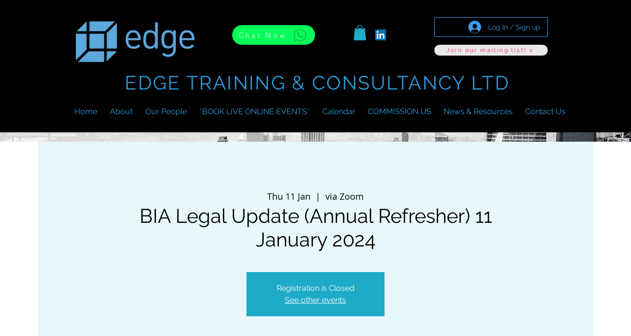

--- FILE ---
content_type: application/javascript
request_url: https://static.parastorage.com/services/events-details-page/1.727.0/client-viewer/1657.chunk.min.js
body_size: 39965
content:
(("undefined"!=typeof self?self:this).webpackJsonp__wix_events_details_page=("undefined"!=typeof self?self:this).webpackJsonp__wix_events_details_page||[]).push([[1657],{287(){},418(e,t,n){"use strict";n.d(t,{T:()=>i,u:()=>r});var o=n(60751);const r=o.createContext(null),i=({contextualData:{anchorTarget:e,relValue:t,config:n,helpers:i,disabled:a,seoMode:s,iframeSandboxDomain:l,disableRightClick:c,customAnchorScroll:u,textAlignment:d,onNodeClick:p,jsdomMode:_,baseUrl:m,isPrint:h},children:g})=>o.createElement(r.Provider,{value:{anchorTarget:e,relValue:t,config:n,helpers:i,disabled:a,seoMode:s,iframeSandboxDomain:l,disableRightClick:c,customAnchorScroll:u,textAlignment:d,onNodeClick:p,jsdomMode:_,baseUrl:m,isPrint:h}},g)},6238(e,t,n){"use strict";n.d(t,{B:()=>y});const o=/[\0-\uD7FF\uE000-\uFFFF]|[\uD800-\uDBFF][\uDC00-\uDFFF]|[\uD800-\uDBFF](?![\uDC00-\uDFFF])|(?:[^\uD800-\uDBFF]|^)[\uDC00-\uDFFF]/,r=/[\0-\x1F\x7F-\x9F]/,i=/[ \xA0\u1680\u2000-\u200A\u2028\u2029\u202F\u205F\u3000]/,a=/[!-#%-\*,-\/:;\?@\[-\]_\{\}\xA1\xA7\xAB\xB6\xB7\xBB\xBF\u037E\u0387\u055A-\u055F\u0589\u058A\u05BE\u05C0\u05C3\u05C6\u05F3\u05F4\u0609\u060A\u060C\u060D\u061B\u061D-\u061F\u066A-\u066D\u06D4\u0700-\u070D\u07F7-\u07F9\u0830-\u083E\u085E\u0964\u0965\u0970\u09FD\u0A76\u0AF0\u0C77\u0C84\u0DF4\u0E4F\u0E5A\u0E5B\u0F04-\u0F12\u0F14\u0F3A-\u0F3D\u0F85\u0FD0-\u0FD4\u0FD9\u0FDA\u104A-\u104F\u10FB\u1360-\u1368\u1400\u166E\u169B\u169C\u16EB-\u16ED\u1735\u1736\u17D4-\u17D6\u17D8-\u17DA\u1800-\u180A\u1944\u1945\u1A1E\u1A1F\u1AA0-\u1AA6\u1AA8-\u1AAD\u1B5A-\u1B60\u1B7D\u1B7E\u1BFC-\u1BFF\u1C3B-\u1C3F\u1C7E\u1C7F\u1CC0-\u1CC7\u1CD3\u2010-\u2027\u2030-\u2043\u2045-\u2051\u2053-\u205E\u207D\u207E\u208D\u208E\u2308-\u230B\u2329\u232A\u2768-\u2775\u27C5\u27C6\u27E6-\u27EF\u2983-\u2998\u29D8-\u29DB\u29FC\u29FD\u2CF9-\u2CFC\u2CFE\u2CFF\u2D70\u2E00-\u2E2E\u2E30-\u2E4F\u2E52-\u2E5D\u3001-\u3003\u3008-\u3011\u3014-\u301F\u3030\u303D\u30A0\u30FB\uA4FE\uA4FF\uA60D-\uA60F\uA673\uA67E\uA6F2-\uA6F7\uA874-\uA877\uA8CE\uA8CF\uA8F8-\uA8FA\uA8FC\uA92E\uA92F\uA95F\uA9C1-\uA9CD\uA9DE\uA9DF\uAA5C-\uAA5F\uAADE\uAADF\uAAF0\uAAF1\uABEB\uFD3E\uFD3F\uFE10-\uFE19\uFE30-\uFE52\uFE54-\uFE61\uFE63\uFE68\uFE6A\uFE6B\uFF01-\uFF03\uFF05-\uFF0A\uFF0C-\uFF0F\uFF1A\uFF1B\uFF1F\uFF20\uFF3B-\uFF3D\uFF3F\uFF5B\uFF5D\uFF5F-\uFF65]|\uD800[\uDD00-\uDD02\uDF9F\uDFD0]|\uD801\uDD6F|\uD802[\uDC57\uDD1F\uDD3F\uDE50-\uDE58\uDE7F\uDEF0-\uDEF6\uDF39-\uDF3F\uDF99-\uDF9C]|\uD803[\uDEAD\uDF55-\uDF59\uDF86-\uDF89]|\uD804[\uDC47-\uDC4D\uDCBB\uDCBC\uDCBE-\uDCC1\uDD40-\uDD43\uDD74\uDD75\uDDC5-\uDDC8\uDDCD\uDDDB\uDDDD-\uDDDF\uDE38-\uDE3D\uDEA9]|\uD805[\uDC4B-\uDC4F\uDC5A\uDC5B\uDC5D\uDCC6\uDDC1-\uDDD7\uDE41-\uDE43\uDE60-\uDE6C\uDEB9\uDF3C-\uDF3E]|\uD806[\uDC3B\uDD44-\uDD46\uDDE2\uDE3F-\uDE46\uDE9A-\uDE9C\uDE9E-\uDEA2\uDF00-\uDF09]|\uD807[\uDC41-\uDC45\uDC70\uDC71\uDEF7\uDEF8\uDF43-\uDF4F\uDFFF]|\uD809[\uDC70-\uDC74]|\uD80B[\uDFF1\uDFF2]|\uD81A[\uDE6E\uDE6F\uDEF5\uDF37-\uDF3B\uDF44]|\uD81B[\uDE97-\uDE9A\uDFE2]|\uD82F\uDC9F|\uD836[\uDE87-\uDE8B]|\uD83A[\uDD5E\uDD5F]/;function s(e){return Array.prototype.slice.call(arguments,1).forEach(function(t){t&&Object.keys(t).forEach(function(n){e[n]=t[n]})}),e}function l(e){return Object.prototype.toString.call(e)}function c(e){return"[object Function]"===l(e)}function u(e){return e.replace(/[.?*+^$[\]\\(){}|-]/g,"\\$&")}const d={fuzzyLink:!0,fuzzyEmail:!0,fuzzyIP:!1};const p={"http:":{validate:function(e,t,n){const o=e.slice(t);return n.re.http||(n.re.http=new RegExp("^\\/\\/"+n.re.src_auth+n.re.src_host_port_strict+n.re.src_path,"i")),n.re.http.test(o)?o.match(n.re.http)[0].length:0}},"https:":"http:","ftp:":"http:","//":{validate:function(e,t,n){const o=e.slice(t);return n.re.no_http||(n.re.no_http=new RegExp("^"+n.re.src_auth+"(?:localhost|(?:(?:"+n.re.src_domain+")\\.)+"+n.re.src_domain_root+")"+n.re.src_port+n.re.src_host_terminator+n.re.src_path,"i")),n.re.no_http.test(o)?t>=3&&":"===e[t-3]||t>=3&&"/"===e[t-3]?0:o.match(n.re.no_http)[0].length:0}},"mailto:":{validate:function(e,t,n){const o=e.slice(t);return n.re.mailto||(n.re.mailto=new RegExp("^"+n.re.src_email_name+"@"+n.re.src_host_strict,"i")),n.re.mailto.test(o)?o.match(n.re.mailto)[0].length:0}}},_="biz|com|edu|gov|net|org|pro|web|xxx|aero|asia|coop|info|museum|name|shop|\u0440\u0444".split("|");function m(e){const t=e.re=function(e){const t={};e=e||{},t.src_Any=o.source,t.src_Cc=r.source,t.src_Z=i.source,t.src_P=a.source,t.src_ZPCc=[t.src_Z,t.src_P,t.src_Cc].join("|"),t.src_ZCc=[t.src_Z,t.src_Cc].join("|");const n="[><\uff5c]";return t.src_pseudo_letter="(?:(?![><\uff5c]|"+t.src_ZPCc+")"+t.src_Any+")",t.src_ip4="(?:(25[0-5]|2[0-4][0-9]|[01]?[0-9][0-9]?)\\.){3}(25[0-5]|2[0-4][0-9]|[01]?[0-9][0-9]?)",t.src_auth="(?:(?:(?!"+t.src_ZCc+"|[@/\\[\\]()]).)+@)?",t.src_port="(?::(?:6(?:[0-4]\\d{3}|5(?:[0-4]\\d{2}|5(?:[0-2]\\d|3[0-5])))|[1-5]?\\d{1,4}))?",t.src_host_terminator="(?=$|[><\uff5c]|"+t.src_ZPCc+")(?!"+(e["---"]?"-(?!--)|":"-|")+"_|:\\d|\\.-|\\.(?!$|"+t.src_ZPCc+"))",t.src_path="(?:[/?#](?:(?!"+t.src_ZCc+"|"+n+"|[()[\\]{}.,\"'?!\\-;]).|\\[(?:(?!"+t.src_ZCc+"|\\]).)*\\]|\\((?:(?!"+t.src_ZCc+"|[)]).)*\\)|\\{(?:(?!"+t.src_ZCc+'|[}]).)*\\}|\\"(?:(?!'+t.src_ZCc+'|["]).)+\\"|\\\'(?:(?!'+t.src_ZCc+"|[']).)+\\'|\\'(?="+t.src_pseudo_letter+"|[-])|\\.{2,}[a-zA-Z0-9%/&]|\\.(?!"+t.src_ZCc+"|[.]|$)|"+(e["---"]?"\\-(?!--(?:[^-]|$))(?:-*)|":"\\-+|")+",(?!"+t.src_ZCc+"|$)|;(?!"+t.src_ZCc+"|$)|\\!+(?!"+t.src_ZCc+"|[!]|$)|\\?(?!"+t.src_ZCc+"|[?]|$))+|\\/)?",t.src_email_name='[\\-;:&=\\+\\$,\\.a-zA-Z0-9_][\\-;:&=\\+\\$,\\"\\.a-zA-Z0-9_]*',t.src_xn="xn--[a-z0-9\\-]{1,59}",t.src_domain_root="(?:"+t.src_xn+"|"+t.src_pseudo_letter+"{1,63})",t.src_domain="(?:"+t.src_xn+"|(?:"+t.src_pseudo_letter+")|(?:"+t.src_pseudo_letter+"(?:-|"+t.src_pseudo_letter+"){0,61}"+t.src_pseudo_letter+"))",t.src_host="(?:(?:(?:(?:"+t.src_domain+")\\.)*"+t.src_domain+"))",t.tpl_host_fuzzy="(?:"+t.src_ip4+"|(?:(?:(?:"+t.src_domain+")\\.)+(?:%TLDS%)))",t.tpl_host_no_ip_fuzzy="(?:(?:(?:"+t.src_domain+")\\.)+(?:%TLDS%))",t.src_host_strict=t.src_host+t.src_host_terminator,t.tpl_host_fuzzy_strict=t.tpl_host_fuzzy+t.src_host_terminator,t.src_host_port_strict=t.src_host+t.src_port+t.src_host_terminator,t.tpl_host_port_fuzzy_strict=t.tpl_host_fuzzy+t.src_port+t.src_host_terminator,t.tpl_host_port_no_ip_fuzzy_strict=t.tpl_host_no_ip_fuzzy+t.src_port+t.src_host_terminator,t.tpl_host_fuzzy_test="localhost|www\\.|\\.\\d{1,3}\\.|(?:\\.(?:%TLDS%)(?:"+t.src_ZPCc+"|>|$))",t.tpl_email_fuzzy='(^|[><\uff5c]|"|\\(|'+t.src_ZCc+")("+t.src_email_name+"@"+t.tpl_host_fuzzy_strict+")",t.tpl_link_fuzzy="(^|(?![.:/\\-_@])(?:[$+<=>^`|\uff5c]|"+t.src_ZPCc+"))((?![$+<=>^`|\uff5c])"+t.tpl_host_port_fuzzy_strict+t.src_path+")",t.tpl_link_no_ip_fuzzy="(^|(?![.:/\\-_@])(?:[$+<=>^`|\uff5c]|"+t.src_ZPCc+"))((?![$+<=>^`|\uff5c])"+t.tpl_host_port_no_ip_fuzzy_strict+t.src_path+")",t}(e.__opts__),n=e.__tlds__.slice();function s(e){return e.replace("%TLDS%",t.src_tlds)}e.onCompile(),e.__tlds_replaced__||n.push("a[cdefgilmnoqrstuwxz]|b[abdefghijmnorstvwyz]|c[acdfghiklmnoruvwxyz]|d[ejkmoz]|e[cegrstu]|f[ijkmor]|g[abdefghilmnpqrstuwy]|h[kmnrtu]|i[delmnoqrst]|j[emop]|k[eghimnprwyz]|l[abcikrstuvy]|m[acdeghklmnopqrstuvwxyz]|n[acefgilopruz]|om|p[aefghklmnrstwy]|qa|r[eosuw]|s[abcdeghijklmnortuvxyz]|t[cdfghjklmnortvwz]|u[agksyz]|v[aceginu]|w[fs]|y[et]|z[amw]"),n.push(t.src_xn),t.src_tlds=n.join("|"),t.email_fuzzy=RegExp(s(t.tpl_email_fuzzy),"i"),t.link_fuzzy=RegExp(s(t.tpl_link_fuzzy),"i"),t.link_no_ip_fuzzy=RegExp(s(t.tpl_link_no_ip_fuzzy),"i"),t.host_fuzzy_test=RegExp(s(t.tpl_host_fuzzy_test),"i");const d=[];function p(e,t){throw new Error('(LinkifyIt) Invalid schema "'+e+'": '+t)}e.__compiled__={},Object.keys(e.__schemas__).forEach(function(t){const n=e.__schemas__[t];if(null===n)return;const o={validate:null,link:null};if(e.__compiled__[t]=o,"[object Object]"===l(n))return!function(e){return"[object RegExp]"===l(e)}(n.validate)?c(n.validate)?o.validate=n.validate:p(t,n):o.validate=function(e){return function(t,n){const o=t.slice(n);return e.test(o)?o.match(e)[0].length:0}}(n.validate),void(c(n.normalize)?o.normalize=n.normalize:n.normalize?p(t,n):o.normalize=function(e,t){t.normalize(e)});!function(e){return"[object String]"===l(e)}(n)?p(t,n):d.push(t)}),d.forEach(function(t){e.__compiled__[e.__schemas__[t]]&&(e.__compiled__[t].validate=e.__compiled__[e.__schemas__[t]].validate,e.__compiled__[t].normalize=e.__compiled__[e.__schemas__[t]].normalize)}),e.__compiled__[""]={validate:null,normalize:function(e,t){t.normalize(e)}};const _=Object.keys(e.__compiled__).filter(function(t){return t.length>0&&e.__compiled__[t]}).map(u).join("|");e.re.schema_test=RegExp("(^|(?!_)(?:[><\uff5c]|"+t.src_ZPCc+"))("+_+")","i"),e.re.schema_search=RegExp("(^|(?!_)(?:[><\uff5c]|"+t.src_ZPCc+"))("+_+")","ig"),e.re.schema_at_start=RegExp("^"+e.re.schema_search.source,"i"),e.re.pretest=RegExp("("+e.re.schema_test.source+")|("+e.re.host_fuzzy_test.source+")|@","i"),function(e){e.__index__=-1,e.__text_cache__=""}(e)}function h(e,t){const n=e.__index__,o=e.__last_index__,r=e.__text_cache__.slice(n,o);this.schema=e.__schema__.toLowerCase(),this.index=n+t,this.lastIndex=o+t,this.raw=r,this.text=r,this.url=r}function g(e,t){const n=new h(e,t);return e.__compiled__[n.schema].normalize(n,e),n}function f(e,t){if(!(this instanceof f))return new f(e,t);var n;t||(n=e,Object.keys(n||{}).reduce(function(e,t){return e||d.hasOwnProperty(t)},!1)&&(t=e,e={})),this.__opts__=s({},d,t),this.__index__=-1,this.__last_index__=-1,this.__schema__="",this.__text_cache__="",this.__schemas__=s({},p,e),this.__compiled__={},this.__tlds__=_,this.__tlds_replaced__=!1,this.re={},m(this)}f.prototype.add=function(e,t){return this.__schemas__[e]=t,m(this),this},f.prototype.set=function(e){return this.__opts__=s(this.__opts__,e),this},f.prototype.test=function(e){if(this.__text_cache__=e,this.__index__=-1,!e.length)return!1;let t,n,o,r,i,a,s,l,c;if(this.re.schema_test.test(e))for(s=this.re.schema_search,s.lastIndex=0;null!==(t=s.exec(e));)if(r=this.testSchemaAt(e,t[2],s.lastIndex),r){this.__schema__=t[2],this.__index__=t.index+t[1].length,this.__last_index__=t.index+t[0].length+r;break}return this.__opts__.fuzzyLink&&this.__compiled__["http:"]&&(l=e.search(this.re.host_fuzzy_test),l>=0&&(this.__index__<0||l<this.__index__)&&null!==(n=e.match(this.__opts__.fuzzyIP?this.re.link_fuzzy:this.re.link_no_ip_fuzzy))&&(i=n.index+n[1].length,(this.__index__<0||i<this.__index__)&&(this.__schema__="",this.__index__=i,this.__last_index__=n.index+n[0].length))),this.__opts__.fuzzyEmail&&this.__compiled__["mailto:"]&&(c=e.indexOf("@"),c>=0&&null!==(o=e.match(this.re.email_fuzzy))&&(i=o.index+o[1].length,a=o.index+o[0].length,(this.__index__<0||i<this.__index__||i===this.__index__&&a>this.__last_index__)&&(this.__schema__="mailto:",this.__index__=i,this.__last_index__=a))),this.__index__>=0},f.prototype.pretest=function(e){return this.re.pretest.test(e)},f.prototype.testSchemaAt=function(e,t,n){return this.__compiled__[t.toLowerCase()]?this.__compiled__[t.toLowerCase()].validate(e,n,this):0},f.prototype.match=function(e){const t=[];let n=0;this.__index__>=0&&this.__text_cache__===e&&(t.push(g(this,n)),n=this.__last_index__);let o=n?e.slice(n):e;for(;this.test(o);)t.push(g(this,n)),o=o.slice(this.__last_index__),n+=this.__last_index__;return t.length?t:null},f.prototype.matchAtStart=function(e){if(this.__text_cache__=e,this.__index__=-1,!e.length)return null;const t=this.re.schema_at_start.exec(e);if(!t)return null;const n=this.testSchemaAt(e,t[2],t[0].length);return n?(this.__schema__=t[2],this.__index__=t.index+t[1].length,this.__last_index__=t.index+t[0].length+n,g(this,0)):null},f.prototype.tlds=function(e,t){return e=Array.isArray(e)?e:[e],t?(this.__tlds__=this.__tlds__.concat(e).sort().filter(function(e,t,n){return e!==n[t-1]}).reverse(),m(this),this):(this.__tlds__=e.slice(),this.__tlds_replaced__=!0,m(this),this)},f.prototype.normalize=function(e){e.schema||(e.url="http://"+e.url),"mailto:"!==e.schema||/^mailto:/i.test(e.url)||(e.url="mailto:"+e.url)},f.prototype.onCompile=function(){};const E=f;E.prototype.onCompile=function(){const e=this.re;e.src_domain="(?:"+e.src_xn+"|(?:"+e.src_pseudo_letter+")|(?:"+e.src_pseudo_letter+"(?:-|_|"+e.src_pseudo_letter+"){0,61}"+e.src_pseudo_letter+"))",e.src_host="(?:(?:(?:(?:"+e.src_domain+")\\.)*"+e.src_domain+"))",e.tpl_host_fuzzy="(?:"+e.src_ip4+"|(?:(?:(?:"+e.src_domain+")\\.)+(?:%TLDS%)))",e.src_host_strict=e.src_host+e.src_host_terminator,e.tpl_host_fuzzy_strict=e.tpl_host_fuzzy+e.src_host_terminator,e.src_host_port_strict=e.src_host+e.src_port+e.src_host_terminator,e.tpl_host_port_fuzzy_strict=e.tpl_host_fuzzy+e.src_port+e.src_host_terminator,e.tpl_email_fuzzy='(^|[><\uff5c]|"|\\(|'+e.src_ZCc+")("+e.src_email_name+"@"+e.tpl_host_fuzzy_strict+")",e.tpl_link_fuzzy="(^|(?![.:/\\-_@])(?:[$+<=>^`|\uff5c]|"+e.src_ZPCc+"))((?![$+<=>^`|\uff5c])"+e.tpl_host_port_fuzzy_strict+e.src_path+")",e.tpl_link_no_ip_fuzzy="(^|(?![.:/\\-_@])(?:[$+<=>^`|\uff5c]|"+e.src_ZPCc+"))((?![$+<=>^`|\uff5c])"+e.tpl_host_port_no_ip_fuzzy_strict+e.src_path+")"};const y=new E},11886(e,t,n){"use strict";n.d(t,{Z:()=>o});const o=e=>{let t="";return("string"==typeof e&&e.match(/^\d+(\.\d+)?$/)||"number"==typeof e)&&(t="em"),`max(0.8em, ${e}${t})`}},14966(e,t,n){"use strict";n.d(t,{P:()=>i});const o="line-spacing",r=Object.freeze({type:o,config:{}}),i=e=>({config:{...r.config,...e},type:o})},19885(e,t,n){"use strict";n.d(t,{Y:()=>_});var o=n(55530),r=n(60751),i=n(65054),a=n(93856);var s="D-dZp",l="_0Y-bJ";var c={rule:e=>!!e.textData?.decorations?.some(({type:e})=>e===i.g.ANCHOR),decorate:({element:e,node:t})=>{const n=t.textData?.decorations?.find(({type:e})=>e===i.g.ANCHOR);return((e,t)=>{const{anchor:n}=e.anchorData;return r.createElement("a",{key:`anchor-${t?.key}`,target:"_self",href:`#viewer-${n}`,className:o(s,l),onClick:e=>{e.stopPropagation(),e.preventDefault();const t=`viewer-${n}`,o=document.getElementById(t);(0,a.J)(t),o&&(0,a.P)(o)},"data-hook":"anchor-link"},t)})(n,e)},priority:1e3},u=n(418),d=n(91936),p=n(76821);const _=[{rule:e=>!!e.textData?.decorations?.some(({type:e})=>e===i.g.LINK),decorate:({element:e,node:t,context:n})=>{const a=t.textData?.decorations?.find(({type:e})=>e===i.g.LINK);return((e,t,n,a)=>{const{baseUrl:c}=(0,r.useContext)(u.u),_=t.linkData?.link,m=_?.target||n.anchorTarget,h=_?.rel||{},g=["noopener",h.nofollow?"nofollow":null,h.sponsored?"sponsored":null,h.ugc?"ugc":null,h.noreferrer?"noreferrer":null].filter(Boolean).join(" ");return r.createElement("a",{key:`link=${e.key}`,target:`_${m?.toLowerCase?.()}`,href:_?(0,d.L)(_,c):void 0,rel:g,className:o(s,l),"data-hook":"web-link",onClick:()=>n.helpers.onViewerAction?.(p.y,"Click","",a.id,{type:i.A.TEXT,textData:a.textData})},e)})(e,a,n,t)},priority:1e3},c]},23736(e,t,n){"use strict";n.d(t,{$I:()=>y,A4:()=>S,D8:()=>a,Dr:()=>p,Dv:()=>L,EU:()=>d,IY:()=>v,N:()=>x,Of:()=>g,Rx:()=>b,V5:()=>h,Vz:()=>r,W5:()=>w,Wj:()=>D,XN:()=>C,Yn:()=>_,_U:()=>I,c7:()=>P,dk:()=>m,fC:()=>F,gg:()=>u,iZ:()=>A,kq:()=>i,m5:()=>c,n6:()=>l,nk:()=>s,pE:()=>T,vT:()=>f,y1:()=>E});var o=n(65054);Object.freeze({ONE:"header-one",TWO:"header-two",THREE:"header-three",FOUR:"header-four",FIVE:"header-five",SIX:"header-six",PARAGRAPH:"unstyled"});const r="nowrap",i="blockquote",a="wix-draft-plugin-link-button",s="code-block",l="wix-draft-plugin-divider",c="wix-draft-plugin-emoji",u="wix-draft-plugin-file-upload",d="wix-draft-plugin-gallery",p="wix-draft-plugin-giphy",_="wix-draft-plugin-hashtag",m="wix-draft-plugin-html",h="wix-draft-plugin-image",g="wix-rich-content-plugin-spoiler",f="wix-rich-content-plugin-collapsible-list",E="LINK",y="wix-draft-plugin-link-preview",A="mention",b="wix-draft-plugin-vertical-embed",v="wix-draft-plugin-vertical-embed",T="wix-draft-plugin-video",w="ricos-audio",x="wix-draft-plugin-poll",I="wix-rich-content-plugin-table",L="ANCHOR",C=(o.A.DIVIDER,"FIGURE"),D=(o.A.IMAGE,o.A.CAPTION,o.A.GALLERY,o.A.FILE,o.A.GIF,o.A.VIDEO,o.A.AUDIO,o.A.LINK_PREVIEW,o.A.EMBED,o.A.POLL),S=(o.A.APP_EMBED,o.A.COLLAPSIBLE_LIST,o.A.COLLAPSIBLE_ITEM,o.A.COLLAPSIBLE_ITEM_TITLE,o.A.COLLAPSIBLE_ITEM_BODY,o.A.HTML,"LINK_BUTTON"),P="ACTION_BUTTON",F=(o.A.CODE_BLOCK,o.A.TABLE,o.A.TABLE_ROW,o.A.TABLE_CELL,o.A.LAYOUT,o.A.LAYOUT_CELL,{[o.A.BUTTON]:"buttonData",[o.A.DIVIDER]:"dividerData",[o.A.FILE]:"fileData",[o.A.GALLERY]:"galleryData",[o.A.GIF]:"gifData",[o.A.HTML]:"htmlData",[o.A.IMAGE]:"imageData",[o.A.CAPTION]:"captionData",[o.A.COLLAPSIBLE_LIST]:"collapsibleListData",[o.A.LINK_PREVIEW]:"linkPreviewData",[o.A.APP_EMBED]:"appEmbedData",[o.A.VIDEO]:"videoData",[o.A.POLL]:"pollData",[o.A.TABLE]:"tableData",[o.A.TABLE_CELL]:"tableCellData",[o.A.PARAGRAPH]:"paragraphData",[o.A.LIST_ITEM]:"paragraphData",[o.A.HEADING]:"headingData",[o.A.CODE_BLOCK]:"codeBlockData",[o.A.BLOCKQUOTE]:"paragraphData",[o.A.EMBED]:"embedData",[o.A.EXTERNAL]:"externalData",[o.A.AUDIO]:"audioData",[o.A.TEXT]:"textData",[o.A.BULLETED_LIST]:"bulletedListData",[o.A.ORDERED_LIST]:"orderedListData",[o.A.COLLAPSIBLE_ITEM]:void 0,[o.A.COLLAPSIBLE_ITEM_TITLE]:void 0,[o.A.COLLAPSIBLE_ITEM_BODY]:void 0,[o.A.TABLE_ROW]:void 0,[o.A.UNRECOGNIZED]:void 0,[o.A.MAP]:void 0,[o.A.LAYOUT]:void 0,[o.A.LAYOUT_CELL]:"layoutCellData"})},27060(e,t,n){"use strict";var o,r=n(23184),i=function(){function e(e,t){if("function"!=typeof e)throw new TypeError("DataLoader must be constructed with a function which accepts Array<key> and returns Promise<Array<value>>, but got: "+e+".");this._batchLoadFn=e,this._maxBatchSize=function(e){var t=!e||!1!==e.batch;if(!t)return 1;var n=e&&e.maxBatchSize;if(void 0===n)return 1/0;if("number"!=typeof n||n<1)throw new TypeError("maxBatchSize must be a positive number: "+n);return n}(t),this._batchScheduleFn=function(e){var t=e&&e.batchScheduleFn;if(void 0===t)return a;if("function"!=typeof t)throw new TypeError("batchScheduleFn must be a function: "+t);return t}(t),this._cacheKeyFn=function(e){var t=e&&e.cacheKeyFn;if(void 0===t)return function(e){return e};if("function"!=typeof t)throw new TypeError("cacheKeyFn must be a function: "+t);return t}(t),this._cacheMap=function(e){var t=!e||!1!==e.cache;if(!t)return null;var n=e&&e.cacheMap;if(void 0===n)return new Map;if(null!==n){var o=["get","set","delete","clear"].filter(function(e){return n&&"function"!=typeof n[e]});if(0!==o.length)throw new TypeError("Custom cacheMap missing methods: "+o.join(", "))}return n}(t),this._batch=null,this.name=function(e){if(e&&e.name)return e.name;return null}(t)}var t=e.prototype;return t.load=function(e){if(null==e)throw new TypeError("The loader.load() function must be called with a value, but got: "+String(e)+".");var t,n=function(e){var t=e._batch;if(null!==t&&!t.hasDispatched&&t.keys.length<e._maxBatchSize)return t;var n={hasDispatched:!1,keys:[],callbacks:[]};return e._batch=n,e._batchScheduleFn(function(){!function(e,t){if(t.hasDispatched=!0,0===t.keys.length)return void l(t);var n;try{n=e._batchLoadFn(t.keys)}catch(n){return s(e,t,new TypeError("DataLoader must be constructed with a function which accepts Array<key> and returns Promise<Array<value>>, but the function errored synchronously: "+String(n)+"."))}if(!n||"function"!=typeof n.then)return s(e,t,new TypeError("DataLoader must be constructed with a function which accepts Array<key> and returns Promise<Array<value>>, but the function did not return a Promise: "+String(n)+"."));n.then(function(e){if(!c(e))throw new TypeError("DataLoader must be constructed with a function which accepts Array<key> and returns Promise<Array<value>>, but the function did not return a Promise of an Array: "+String(e)+".");if(e.length!==t.keys.length)throw new TypeError("DataLoader must be constructed with a function which accepts Array<key> and returns Promise<Array<value>>, but the function did not return a Promise of an Array of the same length as the Array of keys.\n\nKeys:\n"+String(t.keys)+"\n\nValues:\n"+String(e));l(t);for(var n=0;n<t.callbacks.length;n++){var o=e[n];o instanceof Error?t.callbacks[n].reject(o):t.callbacks[n].resolve(o)}}).catch(function(n){s(e,t,n)})}(e,n)}),n}(this),o=this._cacheMap;if(o){t=this._cacheKeyFn(e);var r=o.get(t);if(r){var i=n.cacheHits||(n.cacheHits=[]);return new Promise(function(e){i.push(function(){e(r)})})}}n.keys.push(e);var a=new Promise(function(e,t){n.callbacks.push({resolve:e,reject:t})});return o&&o.set(t,a),a},t.loadMany=function(e){if(!c(e))throw new TypeError("The loader.loadMany() function must be called with Array<key> but got: "+e+".");for(var t=[],n=0;n<e.length;n++)t.push(this.load(e[n]).catch(function(e){return e}));return Promise.all(t)},t.clear=function(e){var t=this._cacheMap;if(t){var n=this._cacheKeyFn(e);t.delete(n)}return this},t.clearAll=function(){var e=this._cacheMap;return e&&e.clear(),this},t.prime=function(e,t){var n=this._cacheMap;if(n){var o,r=this._cacheKeyFn(e);if(void 0===n.get(r))t instanceof Error?(o=Promise.reject(t)).catch(function(){}):o=Promise.resolve(t),n.set(r,o)}return this},e}(),a="object"==typeof r&&"function"==typeof r.nextTick?function(e){o||(o=Promise.resolve()),o.then(function(){r.nextTick(e)})}:"function"==typeof setImmediate?function(e){setImmediate(e)}:function(e){setTimeout(e)};function s(e,t,n){l(t);for(var o=0;o<t.keys.length;o++)e.clear(t.keys[o]),t.callbacks[o].reject(n)}function l(e){if(e.cacheHits)for(var t=0;t<e.cacheHits.length;t++)e.cacheHits[t]()}function c(e){return"object"==typeof e&&null!==e&&"number"==typeof e.length&&(0===e.length||e.length>0&&Object.prototype.hasOwnProperty.call(e,e.length-1))}e.exports=i},33761(e,t,n){"use strict";n.d(t,{O:()=>o});const o=e=>null!=e},36326(e,t,n){"use strict";n.d(t,{O:()=>i});const o="wix-rich-content-plugin-indent",r=Object.freeze({type:o,config:{}}),i=e=>({config:{...r.config,...e},type:o})},41779(e,t,n){"use strict";n.d(t,{Em:()=>a,er:()=>r,pB:()=>i});var o=n(60751);const r=o.createContext(null),i=({parentNode:e,parentIndex:t,children:n})=>o.createElement(r.Provider,{value:{parentNode:e,parentIndex:t}},n);function a(e){return function(t){return o.createElement(r.Consumer,{key:Math.random().toString().slice(2,9)},({parentNode:n,parentIndex:r})=>o.createElement(e,{...t,parentNode:n,parentIndex:r}))}}},54009(e){e.exports=function(e){var t={};function n(o){if(t[o])return t[o].exports;var r=t[o]={i:o,l:!1,exports:{}};return e[o].call(r.exports,r,r.exports,n),r.l=!0,r.exports}return n.m=e,n.c=t,n.d=function(e,t,o){n.o(e,t)||Object.defineProperty(e,t,{enumerable:!0,get:o})},n.r=function(e){"undefined"!=typeof Symbol&&Symbol.toStringTag&&Object.defineProperty(e,Symbol.toStringTag,{value:"Module"}),Object.defineProperty(e,"__esModule",{value:!0})},n.t=function(e,t){if(1&t&&(e=n(e)),8&t)return e;if(4&t&&"object"==typeof e&&e&&e.__esModule)return e;var o=Object.create(null);if(n.r(o),Object.defineProperty(o,"default",{enumerable:!0,value:e}),2&t&&"string"!=typeof e)for(var r in e)n.d(o,r,function(t){return e[t]}.bind(null,r));return o},n.n=function(e){var t=e&&e.__esModule?function(){return e.default}:function(){return e};return n.d(t,"a",t),t},n.o=function(e,t){return Object.prototype.hasOwnProperty.call(e,t)},n.p="",n(n.s=15)}([function(e,t,n){"use strict";var o={JPG:"jpg",JPEG:"jpeg",PNG:"png",WEBP:"webp",WIX_ICO_MP:"wix_ico_mp",WIX_MP:"wix_mp",GIF:"gif",SVG:"svg",UNRECOGNIZED:"unrecognized"},r=[o.JPG,o.JPEG,o.PNG,o.GIF,o.WEBP];e.exports={alignTypes:{CENTER:"center",TOP:"top",TOP_LEFT:"top_left",TOP_RIGHT:"top_right",BOTTOM:"bottom",BOTTOM_LEFT:"bottom_left",BOTTOM_RIGHT:"bottom_right",LEFT:"left",RIGHT:"right"},alignTypesMap:{center:"c",top:"t",top_left:"tl",top_right:"tr",bottom:"b",bottom_left:"bl",bottom_right:"br",left:"l",right:"r"},transformTypes:{FIT:"fit",FILL:"fill",FILL_FOCAL:"fill_focal",CROP:"crop",LEGACY_CROP:"legacy_crop",LEGACY_FILL:"legacy_fill"},fittingTypes:{SCALE_TO_FILL:"fill",SCALE_TO_FIT:"fit",STRETCH:"stretch",ORIGINAL_SIZE:"original_size",TILE:"tile",TILE_HORIZONTAL:"tile_horizontal",TILE_VERTICAL:"tile_vertical",FIT_AND_TILE:"fit_and_tile",LEGACY_STRIP_TILE:"legacy_strip_tile",LEGACY_STRIP_TILE_HORIZONTAL:"legacy_strip_tile_horizontal",LEGACY_STRIP_TILE_VERTICAL:"legacy_strip_tile_vertical",LEGACY_STRIP_SCALE_TO_FILL:"legacy_strip_fill",LEGACY_STRIP_SCALE_TO_FIT:"legacy_strip_fit",LEGACY_STRIP_FIT_AND_TILE:"legacy_strip_fit_and_tile",LEGACY_STRIP_ORIGINAL_SIZE:"legacy_strip_original_size",LEGACY_ORIGINAL_SIZE:"actual_size",LEGACY_FIT_WIDTH:"fitWidth",LEGACY_FIT_HEIGHT:"fitHeight",LEGACY_FULL:"full",LEGACY_BG_FIT_AND_TILE:"legacy_tile",LEGACY_BG_FIT_AND_TILE_HORIZONTAL:"legacy_tile_horizontal",LEGACY_BG_FIT_AND_TILE_VERTICAL:"legacy_tile_vertical",LEGACY_BG_NORMAL:"legacy_normal"},htmlTag:{BG:"bg",IMG:"img",SVG:"svg"},upscaleMethods:{AUTO:"auto",CLASSIC:"classic",SUPER:"super"},upscaleMethodsValues:{classic:1,super:2},defaultUSM:{radius:.66,amount:1,threshold:.01},emptyData:{uri:"",css:{img:{},container:{}},attr:{img:{},container:{}}},imageQuality:{HIGH:"HIGH",MEDIUM:"MEDIUM",LOW:"LOW",TINY:"TINY"},imageFilters:{CONTRAST:"contrast",BRIGHTNESS:"brightness",SATURATION:"saturation",HUE:"hue",BLUR:"blur"},imageScaleDefaults:{HIGH:{size:196e4,quality:90,maxUpscale:1},MEDIUM:{size:36e4,quality:85,maxUpscale:1},LOW:{size:16e4,quality:80,maxUpscale:1.2},TINY:{size:0,quality:80,maxUpscale:1.4}},fileType:o,supportedExtensions:r,webp:{LOSSLESS:"lossless",LOSSY:"lossy",ALPHA:"alpha",ANIMATION:"animation"},SAFE_TRANSFORMED_AREA:25e6,SUPER_UPSCALE_MODELS:[1.5,2,4],MAX_DEVICE_PIXEL_RATIO:2,API_VERSION:"v1"}},function(e,t,n){"use strict";var o=n(2),r=n(0),i=n(4);function a(e){var t=new window.Image;t.onload=function(){var n=i.getFeature("isWEBP");n[e]=t.width>0&&t.height>0,i.setFeature("isWEBP",n)},t.src="data:image/webp;base64,"+{lossy:"UklGRiIAAABXRUJQVlA4IBYAAAAwAQCdASoBAAEADsD+JaQAA3AAAAAA",lossless:"UklGRhoAAABXRUJQVlA4TA0AAAAvAAAAEAcQERGIiP4HAA==",alpha:"UklGRkoAAABXRUJQVlA4WAoAAAAQAAAAAAAAAAAAQUxQSAwAAAARBxAR/Q9ERP8DAABWUDggGAAAABQBAJ0BKgEAAQAAAP4AAA3AAP7mtQAAAA==",animation:"UklGRlIAAABXRUJQVlA4WAoAAAASAAAAAAAAAAAAQU5JTQYAAAD/////AABBTk1GJgAAAAAAAAAAAAAAAAAAAGQAAABWUDhMDQAAAC8AAAAQBxAREYiI/gcA"}[e]}function s(e){var t=[r.fileType.PNG,r.fileType.JPEG,r.fileType.JPG,r.fileType.WIX_ICO_MP,r.fileType.WIX_MP];return o.includes(t,u(e))}function l(e){return o.includes(["webp"],u(e))}function c(e){return/(^https?)|(^data)|(^\/\/)/.test(e)}function u(e){return(/[.]([^.]+)$/.exec(e)&&/[.]([^.]+)$/.exec(e)[1]||"").toLowerCase()}function d(e,t,n,o,i){return i===r.transformTypes.FILL?function(e,t,n,o){return Math.max(n/e,o/t)}(e,t,n,o):i===r.transformTypes.FIT?function(e,t,n,o){return Math.min(n/e,o/t)}(e,t,n,o):1}function p(e,t){var n=h(e,t);return{optimizedScaleFactor:r.imageScaleDefaults[n].maxUpscale,upscaleMethodValue:r.upscaleMethodsValues.classic,forceUSM:!1}}function _(e,t){var n=h(e,t);return{optimizedScaleFactor:r.imageScaleDefaults[n].maxUpscale,upscaleMethodValue:r.upscaleMethodsValues.classic,forceUSM:!1}}function m(e,t,n){return{optimizedScaleFactor:o.last(r.SUPER_UPSCALE_MODELS),upscaleMethodValue:r.upscaleMethodsValues.super,forceUSM:!(r.SUPER_UPSCALE_MODELS.includes(n)||n>o.last(r.SUPER_UPSCALE_MODELS))}}function h(e,t){var n=e*t;return n>r.imageScaleDefaults[r.imageQuality.HIGH].size?r.imageQuality.HIGH:n>r.imageScaleDefaults[r.imageQuality.MEDIUM].size?r.imageQuality.MEDIUM:n>r.imageScaleDefaults[r.imageQuality.LOW].size?r.imageQuality.LOW:r.imageQuality.TINY}function g(e,t){var n=Math.pow(10,t||0);return(e*n/n).toFixed(parseInt(t,10))}e.exports={populateGlobalFeatureSupport:function(){"undefined"!=typeof window&&(a(r.webp.LOSSY),a(r.webp.LOSSLESS),a(r.webp.ALPHA),a(r.webp.ANIMATION),i.setFeature("isObjectFitBrowser","objectFit"in window.document.documentElement.style))},isWEBPBrowserSupport:function(e){var t=i.getFeature("isWEBP"),n=e===r.fileType.JPG&&t[r.webp.LOSSY],o=e===r.fileType.PNG&&t[r.webp.LOSSLESS],a=e===r.fileType.PNG&&t[r.webp.ALPHA];return n||o&&a},isObjectFitBrowserSupport:function(){return i.getFeature("isObjectFitBrowser")},isImageTransformApplicable:function(e){return s(e)&&!c(e)},isValidRequest:function(e,t,n){return n&&t&&!(!(i=t.id)||!i.trim()||"none"===i.toLowerCase())&&o.includes(r.fittingTypes,e);var i},isImageTypeSupported:s,isExternalUrl:c,isWEBP:l,getFileType:function(e){return function(e){return o.includes(["jpg","jpeg"],u(e))}(e)?r.fileType.JPG:function(e){return o.includes(["png"],u(e))}(e)?r.fileType.PNG:l(e)?r.fileType.WEBP:r.fileType.UNRECOGNIZED},getFileExtension:u,getFileName:function(e,t){var n=/\.([^.]*)$/;if("string"==typeof t&&t.length){var i=["/","\\","?","<",">","|","\u201c",":",'"'].map(encodeURIComponent),a=new RegExp("("+i.concat(["\\.","\\*"]).join("|")+")","g"),s=t,l=t.match(n);return l&&o.includes(r.supportedExtensions,l[1])&&(s=t.replace(n,"")),encodeURIComponent(s).replace(a,"_")}var c=e.match(/\/(.*?)$/);return(c?c[1]:e).replace(n,"")},getAlignedRect:function(e,t,n){var o=void 0,i=void 0;switch(n){case r.alignTypes.CENTER:o=Math.max(0,(e.width-t.width)/2),i=Math.max(0,(e.height-t.height)/2);break;case r.alignTypes.TOP:o=Math.max(0,(e.width-t.width)/2),i=0;break;case r.alignTypes.TOP_LEFT:o=0,i=0;break;case r.alignTypes.TOP_RIGHT:o=Math.max(0,e.width-t.width),i=0;break;case r.alignTypes.BOTTOM:o=Math.max(0,(e.width-t.width)/2),i=Math.max(0,e.height-t.height);break;case r.alignTypes.BOTTOM_LEFT:o=0,i=Math.max(0,e.height-t.height);break;case r.alignTypes.BOTTOM_RIGHT:o=Math.max(0,e.width-t.width),i=Math.max(0,e.height-t.height);break;case r.alignTypes.LEFT:o=0,i=Math.max(0,(e.height-t.height)/2);break;case r.alignTypes.RIGHT:o=Math.max(0,e.width-t.width),i=Math.max(0,(e.height-t.height)/2)}return{x:e.x?e.x+o:o,y:e.y?e.y+i:i,width:Math.min(e.width,t.width),height:Math.min(e.height,t.height)}},getOverlappingRect:function(e,t){var n=Math.max(0,Math.min(e.width,t.x+t.width)-Math.max(0,t.x)),o=Math.max(0,Math.min(e.height,t.y+t.height)-Math.max(0,t.y));return n&&o&&(e.width!==n||e.height!==o)?{x:Math.max(0,t.x),y:Math.max(0,t.y),width:n,height:o}:null},getScaleFactor:d,getTransformData:function(e,t,n,o,i){e=e||n.width,t=t||n.height;var a=function(e){return Math.min(e.pixelAspectRatio||1,r.MAX_DEVICE_PIXEL_RATIO)}(n),s=function(e,t,n,o,i){var a=void 0,s=void 0,l=void 0;if(a=d(e,t,n,o,i),i===r.transformTypes.FILL?(s=n,l=o):i===r.transformTypes.FIT&&(s=e*a,l=t*a),s*l>r.SAFE_TRANSFORMED_AREA){var c=Math.sqrt(r.SAFE_TRANSFORMED_AREA/(s*l));a=d(e,t,s*=c,l*=c,i)}return{scaleFactor:a,width:s,height:l}}(e,t,n.width*a,n.height*a,o),l=s.scaleFactor;return function(e,t,n,o,i,a,s){var l=function(e,t,n,o){return{classic:p,auto:_,super:m}[o](e,t,n)}(e,t,a,i),c=l.optimizedScaleFactor,u=l.upscaleMethodValue,d=l.forceUSM;if(a<=c)return{width:n,height:o,scaleFactor:a,upscaleMethodValue:u,forceUSM:d,cssUpscaleNeeded:!1};var h=void 0,g=void 0;switch(s){case r.transformTypes.FILL:h=n*(c/a),g=o*(c/a);break;case r.transformTypes.FIT:h=e*c,g=t*c}return{width:h,height:g,scaleFactor:c,upscaleMethodValue:u,forceUSM:d,cssUpscaleNeeded:!0}}(e,t,s.width,s.height,i,l,o)},getAlignment:function(e){return r.alignTypesMap[e.alignment]||r.alignTypesMap[r.alignTypes.CENTER]},getPreferredImageQuality:function(e,t){return r.imageScaleDefaults[h(e,t)].quality},getDimension:function(e,t,n,o,r){var i=d(e,t,n,o,r);return{width:Math.round(e*i),height:Math.round(t*i)}},getFocalPoint:function(e){var t=null;return"number"!=typeof e.x||isNaN(e.x)||"number"!=typeof e.y||isNaN(e.y)||(t={x:g(Math.max(0,Math.min(100,e.x))/100,2),y:g(Math.max(0,Math.min(100,e.y))/100,2)}),t},getUpscaleString:function(e){return e&&e.upscaleMethod&&"string"==typeof e.upscaleMethod&&r.upscaleMethods[e.upscaleMethod.toUpperCase()]||r.upscaleMethods.AUTO},roundToFixed:g}},function(e,t,n){"use strict";var o="function"==typeof Symbol&&"symbol"==typeof Symbol.iterator?function(e){return typeof e}:function(e){return e&&"function"==typeof Symbol&&e.constructor===Symbol&&e!==Symbol.prototype?"symbol":typeof e};e.exports={assign:function(){for(var e=arguments[0]||{},t=Array.prototype.slice.call(arguments,1,arguments.length),n=0;n<t.length;n++){var o=t[n];for(var r in o)o.hasOwnProperty(r)&&(e[r]=o[r])}return e},includes:function(e,t){return e.indexOf?e.indexOf(t)>-1:!(!e||"object"!==(void 0===e?"undefined":o(e)))&&Object.keys(e).some(function(n){return e[n]===t})},last:function(e){return e[e.length-1]},template:function(e){return function(t){var n=e;for(var o in t)t.hasOwnProperty(o)&&(n=n.replace(new RegExp("\\${"+o+"}","g"),t[o]));return n}}}},function(e,t,n){"use strict";var o=n(1),r=n(5),i=n(6);e.exports=function(e,t,n,a){var s=o.getFileType(t.id),l={fileName:o.getFileName(t.id,t.name),fileExtension:o.getFileExtension(t.id),fileType:s,isWEBPSupport:o.isWEBPBrowserSupport(s),fittingType:e,src:{id:t.id,width:t.width,height:t.height,isCropped:!1},focalPoint:{x:t.focalPoint&&t.focalPoint.x,y:t.focalPoint&&t.focalPoint.y},parts:[],quality:0,upscaleMethod:o.getUpscaleString(a),progressive:!0,watermark:"",unsharpMask:{},filters:{}};return o.isImageTransformApplicable(t.id)&&(r.setTransformParts(l,t,n),i.setTransformOptions(l,a)),l}},function(e,t,n){"use strict";var o={isWEBP:{lossless:!1,lossy:!1,alpha:!1,animation:!1},isObjectFitBrowser:!0};e.exports={getFeature:function(e){return o[e]},setFeature:function(e,t){o[e]=t}}},function(e,t,n){"use strict";var o=n(2),r=n(0),i=n(1);function a(e,t){var n=i.getTransformData(e.src.width,e.src.height,t,r.transformTypes.FIT,e.upscaleMethod);return{transformType:r.transformTypes.FILL,width:Math.round(n.width),height:Math.round(n.height),alignment:r.alignTypesMap.center,upscale:n.scaleFactor>1,forceUSM:n.forceUSM,scaleFactor:n.scaleFactor,cssUpscaleNeeded:n.cssUpscaleNeeded,upscaleMethodValue:n.upscaleMethodValue}}function s(e){return{transformType:r.transformTypes.CROP,x:Math.round(e.x),y:Math.round(e.y),width:Math.round(e.width),height:Math.round(e.height),upscale:!1,forceUSM:!1,scaleFactor:1,cssUpscaleNeeded:!1}}e.exports={setTransformParts:function(e,t,n){var l=void 0;switch(t.crop&&(l=i.getOverlappingRect(t,t.crop))&&(e.src.width=l.width,e.src.height=l.height,e.src.cropped=!0,e.parts.push(s(l))),e.fittingType){case r.fittingTypes.SCALE_TO_FIT:case r.fittingTypes.LEGACY_FIT_WIDTH:case r.fittingTypes.LEGACY_FIT_HEIGHT:case r.fittingTypes.LEGACY_FULL:case r.fittingTypes.FIT_AND_TILE:case r.fittingTypes.LEGACY_BG_FIT_AND_TILE:case r.fittingTypes.LEGACY_BG_FIT_AND_TILE_HORIZONTAL:case r.fittingTypes.LEGACY_BG_FIT_AND_TILE_VERTICAL:case r.fittingTypes.LEGACY_BG_NORMAL:e.parts.push(a(e,n));break;case r.fittingTypes.SCALE_TO_FILL:e.parts.push(function(e,t){var n=i.getTransformData(e.src.width,e.src.height,t,r.transformTypes.FILL,e.upscaleMethod),o=i.getFocalPoint(e.focalPoint);return{transformType:o?r.transformTypes.FILL_FOCAL:r.transformTypes.FILL,width:Math.round(n.width),height:Math.round(n.height),alignment:i.getAlignment(t),focalPointX:o&&o.x,focalPointY:o&&o.y,upscale:n.scaleFactor>1,forceUSM:n.forceUSM,scaleFactor:n.scaleFactor,cssUpscaleNeeded:n.cssUpscaleNeeded,upscaleMethodValue:n.upscaleMethodValue}}(e,n));break;case r.fittingTypes.STRETCH:e.parts.push(function(e,t){var n=i.getScaleFactor(e.src.width,e.src.height,t.width,t.height,r.transformTypes.FILL),s=o.assign({},t);return s.width=e.src.width*n,s.height=e.src.height*n,a(e,s)}(e,n));break;case r.fittingTypes.TILE_HORIZONTAL:case r.fittingTypes.TILE_VERTICAL:case r.fittingTypes.TILE:case r.fittingTypes.LEGACY_ORIGINAL_SIZE:case r.fittingTypes.ORIGINAL_SIZE:l=i.getAlignedRect(e.src,n,n.alignment),e.src.isCropped?(o.assign(e.parts[0],l),e.src.width=l.width,e.src.height=l.height):e.parts.push(s(l));break;case r.fittingTypes.LEGACY_STRIP_TILE_HORIZONTAL:case r.fittingTypes.LEGACY_STRIP_TILE_VERTICAL:case r.fittingTypes.LEGACY_STRIP_TILE:case r.fittingTypes.LEGACY_STRIP_ORIGINAL_SIZE:e.parts.push(function(e){return{transformType:r.transformTypes.LEGACY_CROP,width:Math.round(e.width),height:Math.round(e.height),alignment:i.getAlignment(e),upscale:!1,forceUSM:!1,scaleFactor:1,cssUpscaleNeeded:!1}}(n));break;case r.fittingTypes.LEGACY_STRIP_SCALE_TO_FIT:case r.fittingTypes.LEGACY_STRIP_FIT_AND_TILE:e.parts.push(function(e){return{transformType:r.transformTypes.FIT,width:Math.round(e.width),height:Math.round(e.height),upscale:!1,forceUSM:!0,scaleFactor:1,cssUpscaleNeeded:!1}}(n));break;case r.fittingTypes.LEGACY_STRIP_SCALE_TO_FILL:e.parts.push(function(e){return{transformType:r.transformTypes.LEGACY_FILL,width:Math.round(e.width),height:Math.round(e.height),alignment:i.getAlignment(e),upscale:!1,forceUSM:!0,scaleFactor:1,cssUpscaleNeeded:!1}}(n))}}}},function(e,t,n){"use strict";var o=n(2),r=n(0),i=n(1);function a(e,t,n){return!isNaN(e)&&"number"==typeof e&&0!==e&&e>=t&&e<=n}e.exports={setTransformOptions:function(e,t){t=t||{},e.quality=function(e,t){var n=o.last(e.parts),r=i.getPreferredImageQuality(n.width,n.height),a=t.quality&&t.quality>=5&&t.quality<=90?t.quality:r;return parseInt(a,10)}(e,t),e.progressive=function(e){return!1!==e.progressive}(t),e.watermark=function(e){return e.watermark}(t),e.unsharpMask=function(e,t){var n=void 0;return function(e){e=e||{};var t=!isNaN(e.radius)&&"number"==typeof e.radius&&e.radius>=.1&&e.radius<=500,n=!isNaN(e.amount)&&"number"==typeof e.amount&&e.amount>=0&&e.amount<=10,o=!isNaN(e.threshold)&&"number"==typeof e.threshold&&e.threshold>=0&&e.threshold<=255;return t&&n&&o}(t.unsharpMask)?n={radius:t.unsharpMask.radius,amount:t.unsharpMask.amount,threshold:t.unsharpMask.threshold}:function(e){return e=e||{},!isNaN(e.radius)&&"number"==typeof e.radius&&0===e.radius&&!isNaN(e.amount)&&"number"==typeof e.amount&&0===e.amount&&!isNaN(e.threshold)&&"number"==typeof e.threshold&&0===e.threshold}(t.unsharpMask)||function(e){var t=o.last(e.parts);return!(t.scaleFactor>=1)||t.forceUSM}(e)&&(n=r.defaultUSM),n&&(n.radius=i.roundToFixed(n.radius,2),n.amount=i.roundToFixed(n.amount,2),n.threshold=i.roundToFixed(n.threshold,2)),n}(e,t),e.filters=function(e){var t=e.filters||{},n={};return a(t[r.imageFilters.CONTRAST],-100,100)&&(n[r.imageFilters.CONTRAST]=t[r.imageFilters.CONTRAST]),a(t[r.imageFilters.BRIGHTNESS],-100,100)&&(n[r.imageFilters.BRIGHTNESS]=t[r.imageFilters.BRIGHTNESS]),a(t[r.imageFilters.SATURATION],-100,100)&&(n[r.imageFilters.SATURATION]=t[r.imageFilters.SATURATION]),a(t[r.imageFilters.HUE],-180,180)&&(n[r.imageFilters.HUE]=t[r.imageFilters.HUE]),a(t[r.imageFilters.BLUR],0,100)&&(n[r.imageFilters.BLUR]=t[r.imageFilters.BLUR]),n}(t)}}},function(e,t,n){"use strict";var o=n(0),r=n(1),i=n(8),a=n(3);e.exports=function(e,t,n,s,l){var c=o.emptyData.uri;return r.isImageTransformApplicable(t.id)?(l=l||a(e,t,n,s,l),c=i.getImageURI(l)):c=t.id,c}},function(e,t,n){"use strict";var o,r=n(2),i=n(0),a=r.template("fit/w_${width},h_${height}"),s=r.template("fill/w_${width},h_${height},al_${alignment}"),l=r.template("fill/w_${width},h_${height},fp_${focalPointX}_${focalPointY}"),c=r.template("crop/x_${x},y_${y},w_${width},h_${height}"),u=r.template("crop/w_${width},h_${height},al_${alignment}"),d=r.template("fill/w_${width},h_${height},al_${alignment}"),p=r.template(",lg_${upscaleMethodValue}"),_=r.template(",q_${quality}"),m=r.template(",usm_${radius}_${amount}_${threshold}"),h=r.template(",bl"),g=r.template(",wm_${watermark}"),f=((o={})[i.imageFilters.CONTRAST]=r.template(",con_${contrast}"),o[i.imageFilters.BRIGHTNESS]=r.template(",br_${brightness}"),o[i.imageFilters.SATURATION]=r.template(",sat_${saturation}"),o[i.imageFilters.HUE]=r.template(",hue_${hue}"),o[i.imageFilters.BLUR]=r.template(",blur_${blur}"),o);e.exports={getImageURI:function(e){var t=[];e.parts.forEach(function(e){switch(e.transformType){case i.transformTypes.CROP:t.push(c(e));break;case i.transformTypes.LEGACY_CROP:t.push(u(e));break;case i.transformTypes.LEGACY_FILL:var n=d(e);e.upscale&&(n+=p(e)),t.push(n);break;case i.transformTypes.FIT:var o=a(e);e.upscale&&(o+=p(e)),t.push(o);break;case i.transformTypes.FILL:var r=s(e);e.upscale&&(r+=p(e)),t.push(r);break;case i.transformTypes.FILL_FOCAL:var _=l(e);e.upscale&&(_+=p(e)),t.push(_)}});var n=t.join("/");return(e.fileType===i.fileType.PNG&&e.isWEBPSupport||e.fileType===i.fileType.JPG)&&(n+=_(e)),e.unsharpMask&&(n+=m(e.unsharpMask)),e.progressive||(n+=h(e)),e.watermark&&(n+=g(e)),e.filters&&(n+=Object.keys(e.filters).map(function(t){return f[t](e.filters)}).join("")),e.src.id+"/"+i.API_VERSION+"/"+n+"/"+e.fileName+"."+(e.isWEBPSupport?"webp":e.fileExtension)}}},,,,,,,function(e,t,n){"use strict";var o=n(16),r=n(0);o.populateGlobalFeatureSupport();var i="https://static.wixstatic.com/",a="https://static.wixstatic.com/media/",s=/^media\//i,l="undefined"!=typeof window?window.devicePixelRatio:1;function c(e){return s.test(e)?""+i+e:""+a+e}e.exports={getScaleToFitImageURL:function(e,t,n,i,a,s){return c(o.getData(r.fittingTypes.SCALE_TO_FIT,{id:e,width:t,height:n,name:s&&s.name},{width:i,height:a,htmlTag:o.htmlTag.IMG,alignment:o.alignTypes.CENTER,pixelAspectRatio:l},s).uri)},getScaleToFillImageURL:function(e,t,n,i,a,s){return c(o.getData(r.fittingTypes.SCALE_TO_FILL,{id:e,width:t,height:n,name:s&&s.name,focalPoint:{x:s&&s.focalPoint&&s.focalPoint.x,y:s&&s.focalPoint&&s.focalPoint.y}},{width:i,height:a,htmlTag:o.htmlTag.IMG,alignment:o.alignTypes.CENTER,pixelAspectRatio:l},s).uri)},getCropImageURL:function(e,t,n,i,a,s,u,d,p,_){return c(o.getData(r.fittingTypes.SCALE_TO_FILL,{id:e,width:t,height:n,name:_&&_.name,crop:{x:i,y:a,width:s,height:u}},{width:d,height:p,htmlTag:o.htmlTag.IMG,alignment:o.alignTypes.CENTER,pixelAspectRatio:l},_).uri)}}},function(e,t,n){"use strict";var o=n(0),r=n(1),i=n(7);e.exports={populateGlobalFeatureSupport:r.populateGlobalFeatureSupport,getData:function(e,t,n,a){var s=o.emptyData.uri;return r.isValidRequest(e,t,n)&&(s=i(e,t,n,a)),{uri:s}},fittingTypes:o.fittingTypes,alignTypes:o.alignTypes,htmlTag:o.htmlTag,upscaleMethods:o.upscaleMethods}}])},64461(e,t,n){"use strict";n.d(t,{F:()=>o});const o=n(60751).createContext({isMobile:!1,experiments:{},languageDir:"ltr"})},67032(e,t,n){"use strict";n.d(t,{f:()=>o});const o=()=>"undefined"==typeof window},74222(e,t,n){"use strict";n.d(t,{T:()=>r});var o=n(6238);const r=e=>{if(/^tel:[0-9-()+#*]+$/.test(e))return e;if(e.startsWith("mailto:")){const[t,...n]=e.substring(7).split("?"),o=n.join("?");return`mailto:${t}${o?`?${new URLSearchParams(o).toString()}`:""}`}const[t,n]=e.split("#"),r=t&&o.B.match(t)&&o.B.match(t)?.[0]?.url;return null!==r?n?`${r}#${n}`:r:void 0}},75199(e,t,n){"use strict";n.d(t,{C:()=>i,P:()=>r});var o=n(60751);const r=o.createContext(null),i=({textAlignment:e,children:t})=>{const n=(0,o.useMemo)(()=>({textAlignment:e}),[e]);return o.createElement(r.Provider,{value:n},t)}},76821(e,t,n){"use strict";n.d(t,{y:()=>o});const o="LINK"},80621(){},80723(e,t,n){"use strict";n.d(t,{Np:()=>a,Vh:()=>r,gL:()=>o,n8:()=>i});var o=(e=>(e.AUTO="AUTO",e.LEFT="LEFT",e.RIGHT="RIGHT",e.CENTER="CENTER",e.JUSTIFY="JUSTIFY",e.UNRECOGNIZED="UNRECOGNIZED",e))(o||{}),r=(e=>(e.SELF="SELF",e.BLANK="BLANK",e.PARENT="PARENT",e.TOP="TOP",e.UNRECOGNIZED="UNRECOGNIZED",e))(r||{}),i=(e=>(e.CENTER="CENTER",e.LEFT="LEFT",e.RIGHT="RIGHT",e.UNRECOGNIZED="UNRECOGNIZED",e))(i||{}),a=(e=>(e.CONTENT="CONTENT",e.SMALL="SMALL",e.ORIGINAL="ORIGINAL",e.FULL_WIDTH="FULL_WIDTH",e.UNRECOGNIZED="UNRECOGNIZED",e))(a||{})},80876(e,t,n){"use strict";n.d(t,{P:()=>xi});var o=n(60751),r=n(16252);const i="10.160.2";var a=i,s=n(67032);const l=(e=!1)=>!(0,s.f)()&&(/ricos-debug/i.test(window.location.search)||e),c=o.lazy(()=>Promise.all([n.e(3521),n.e(2431),n.e(6165),n.e(334),n.e(857)]).then(n.bind(n,7235)));var u=n(23736),d=n(92895);const p=e=>{const t=(({type:e})=>u.fC[e])(e);return t&&t in e?e[t]:void 0};var _=n(65054);const m=e=>r.countBy(e,e=>e.type),h={[_.A.DIVIDER]:u.n6,[_.A.IMAGE]:u.V5,[_.A.GALLERY]:u.EU,[_.A.GIF]:u.Dr,[_.A.HTML]:u.dk,[_.A.VIDEO]:u.pE,[_.A.FILE]:u.gg,[_.A.POLL]:u.N,[_.A.COLLAPSIBLE_LIST]:u.vT,[_.A.TABLE]:u._U,[_.A.EMBED]:u.$I,[_.A.LINK_PREVIEW]:u.$I,[_.A.APP_EMBED]:u.Rx,[_.A.AUDIO]:u.W5,[_.A.BUTTON]:u.D8,[_.A.CODE_BLOCK]:u.nk,[_.A.BLOCKQUOTE]:u.kq},g={1:"header-one",2:"header-two",3:"header-three",4:"header-four",5:"header-five",6:"header-six"},f={[_.g.MENTION]:u.iZ,[_.g.LINK]:u.y1,[_.g.ANCHOR]:u.Dv},E=/\u00a9|\u00ae|[\u2000-\u3300]|\ud83c[\ud000-\udfff]|\ud83d[\ud000-\udfff]|\ud83e[\ud000-\udfff]/g;var y=n(70119);const A=e=>`${e?.nofollow?"nofollow ":""}${e?.sponsored?"sponsored ":""}${e?.ugc?"ugc ":""}${e?.noreferrer?"noreferrer":""}`.trim();var b=n(16307),v=n(87029),T=(n(22562),n(29056)),w=n(20681),x=n(80666);n(8920);T.Ej,T.Im;const I=e=>t=>Object.keys(t).sort(e.compare);x._k;function L(e){if("function"==typeof e)return L(x._k)(e);const t=I(e);return e=>n=>{const o=[];for(const r of t(n))o.push(e(r,n[r]));return o}}const C=L(x._k)((e,t)=>[e,t]);T.HM,T.zy;T.Ww,T.$I,T.rO,T.Tj;T.Gr;function D(e){return T.rF(e)}T.XI;T.Jc;T.Si,T.zN,T.Mu;const S=T.K2,P=(T.e,T.C),F=T.fP,O=T.Q,k=(T.qe,T.K5,T.S,T.ge,T.Yz),B=T.ji,R=T.eb,M=(T.kM,T.Kw,T.WF,T.wL,T.UX),V=(T.l7,e=>t=>{const n=I(e);return(e,o)=>{const r=n(e);if(0===r.length)return t.of({});let i=t.of({});for(const n of r)i=t.ap(t.map(i,e=>t=>(e[n]=t,e)),o(n,e[n]));return i}});T.pb,T.x1,T.jB,T.rT;T.oE,T.sj;const N="Record";T.nZ;const U=T.JI,z=(x._k,x._k,x._k,x._k,x._k,x._k,x._k,x._k,x._k,x._k,x._k,x._k,x._k,x._k,x._k,x._k,x._k,x._k,x._k,x._k,x._k,x._k,x._k,x._k,x._k,T.mQ,x._k,x._k,x._k,x._k,x._k,x._k,x._k,x._k,(0,v.w3)({config:U((0,w.HV)()),typeMappers:(0,b.JI)(),nodeViewDecorators:(0,b.JI)(),nodeViewRenderers:U((0,w.HV)())}));function $({plugins:e=[],viewerProps:t}){return(0,y.Fs)(e,(0,b.Tj)(e=>{const t={config:{[e.type]:e.config},typeMappers:[],nodeViewRenderers:{},nodeViewDecorators:[]};return e.nodeViewRenderers?t.nodeViewRenderers=e.nodeViewRenderers:e.typeMapper&&(t.typeMappers=[e.typeMapper]),t.nodeViewDecorators=e.nodeViewDecorators?e.nodeViewDecorators:[],t}),(0,v.AU)(z),(n=(({config:e={},typeMappers:t=[],nodeViewRenderers:n,nodeViewDecorators:o})=>({config:e,typeMappers:t,nodeViewRenderers:n,nodeViewDecorators:o}))(t),e=>r.merge({},e,n)));var n}const G=(e,...t)=>!e||e.some(e=>"function"!=typeof e)?(console.warn(`${e} is expected to be a function array`),{}):e.reduce((e,n)=>Object.assign(e,n(...t)),{});function H({_rcProps:e,isMobile:t,addAnchors:n,onError:o,mediaSettings:a={},linkSettings:s={},generalLinkSettings:l,textAlignment:c,experiments:u,iframeSandboxDomain:d,theme:p,plugins:_=[],content:m,viewerProps:h,onNodeClick:g,debugMode:f,jsdomMode:E,baseUrl:b}){const v=$({plugins:_,viewerProps:h}),{pauseMedia:T,disableRightClick:w}=a,{customAnchorScroll:x}=s;let{anchorTarget:I="_blank",relValue:L,rel:C}=s;L&&(console.warn("relValue is deprecated, Please use rel prop instead."),C=(e=>({nofollow:e?.includes("nofollow"),sponsored:e?.includes("sponsored"),ugc:e?.includes("ugc"),noreferrer:e?.includes("noreferrer")}))(L)||C);const{target:D,...S}=l?.initialLinkOptions||{};I=D||I,C={...C,...S},L=A(C);const P={addAnchors:n,isMobile:t,config:{uiSettings:{disableDownload:a?.disableDownload||w}},content:m,onError:o,helpers:{},disabled:T,anchorTarget:I,relValue:L,customAnchorScroll:x,textAlignment:c,experiments:u,iframeSandboxDomain:d,theme:p,onNodeClick:g,jsdomMode:E,baseUrl:b},F=(0,y.Fs)(r.merge({locale:"en",config:{}},v,e,P,h),(O=()=>m?.metadata?.id,({helpers:e={},...t})=>({...t,helpers:{...e,onViewerLoaded:t=>e.onViewerLoaded?.({...t,version:i,contentId:O()}),onViewerAction:(t,n,o,r,i)=>e.onViewerAction?.(t,n,o,r||O(),i)}})));var O;return{...F,debugMode:f,typeMappers:G(F.typeMappers||[])}}var j=n(73141),W=n(43373);const Y=(0,y.L3)(e=>Array.isArray(e)?{id:"root",type:"UNRECOGNIZED",nodes:e}:e,(0,W.N)(e=>Array.isArray(e.nodes)?e.nodes:[]));var Z=n(91338);const K=()=>Promise.all([n.e(5995),n.e(7427),n.e(8160)]).then(n.bind(n,68124)),q=o.lazy(K),J=e=>{const{children:t,isMobile:n,fullscreenProps:r,content:i}=e,[a,s]=o.useState({type:"closed"}),l=o.useMemo(()=>i?X(i):{images:[],imageMap:{}},[e.content]);return o.createElement(o.Fragment,null,t({config:(e=>{const t=(e,t=0)=>{s({type:"open",activeIndex:l?l.imageMap[e]+t:0})},n={...e},o=e["wix-draft-plugin-image"],r=e["wix-draft-plugin-gallery"];return o&&!o.onExpand&&(n["wix-draft-plugin-image"]={...o,onExpand:t}),r&&!r.onExpand&&(n["wix-draft-plugin-gallery"]={...r,onExpand:t}),n})(e.config),onHover:()=>K()}),"open"===a.type&&o.createElement(o.Suspense,{fallback:o.createElement("div",null)},o.createElement(q,{images:l.images,onClose:()=>s({type:"closed"}),index:a.activeIndex,isMobile:n,...r,jsdomMode:e.jsdomMode,t:e.t})))},X=e=>{let t=0;return Y(e.nodes).filter(e=>[Z.AS.IMAGE,Z.AS.GALLERY].includes(e.type)).get().reduce((e,n)=>{const{images:o,imageMap:r}=e,i=Q(n),a=t;return t+=i.length,{images:[...o,...i],imageMap:{...r,[n.id??""]:a}}},{images:[],imageMap:{}})},Q=e=>{switch(e.type){case Z.AS.IMAGE:return e.imageData.image?.src&&!e.imageData?.disableExpand?[{image:{media:{...e.imageData.image}},disableDownload:e.imageData.disableDownload,altText:e.imageData.altText}]:[];case Z.AS.GALLERY:return e.galleryData?.disableExpand?[]:e.galleryData.items.map(t=>({...t,disableDownload:e.galleryData.disableDownload}));default:return[]}};var ee=n(55530);const te={fontWeight:"normal",fontStyle:"normal",lineHeight:"1.5"},ne={bgColor:"#ffffff",textColor:"#000000"},oe={desktop:{customStyles:{p:{...te,fontSize:"16px"},h1:{...te,fontSize:"40px"},h2:{...te,fontSize:"28px"},h3:{...te,fontSize:"24px"},h4:{...te,fontSize:"20px"},h5:{...te,fontSize:"18px"},h6:{...te,fontSize:"16px"},quote:{lineHeight:"1.5",fontSize:"18px"},codeBlock:{lineHeight:"1.5"}},palette:ne},mobile:{customStyles:{p:{...te,fontSize:"14px"},h1:{...te,fontSize:"32px"},h2:{...te,fontSize:"24px"},h3:{...te,fontSize:"20px"},h4:{...te,fontSize:"20px"},h5:{...te,fontSize:"16px"},h6:{...te,fontSize:"14px"},quote:{lineHeight:"1.5",fontSize:"18px"},codeBlock:{lineHeight:"1.5"}},palette:ne}};var re=n(99173),ie=n(16199);class ae{constructor(){this.type=_.g.UNRECOGNIZED}getDecoration(){return{}}fromCustomStyle(e){return new ae}toCustomStyle(){return{}}overrideWith(e){return e}}class se{constructor(e){this.type=_.g.BOLD,this.customStyle=e}static of(e){if(e.type!==_.g.BOLD)throw new TypeError(`invalid decoration initializer ${e}`);return new se({fontWeight:e.fontWeightValue})}getDecoration(){return{type:this.type,fontWeightValue:(e=this.customStyle.fontWeight,"bold"===e?700:"normal"===e?400:parseInt(e,10))};var e}static fromCustomStyle(e){return new se(e)}fromCustomStyle(e){return se.fromCustomStyle(e)}toCustomStyle(){return this.customStyle}overrideWith(e){if(!(e instanceof se||e instanceof ae))throw new TypeError(`invalid merge decoration ${e}`);const t={...this.customStyle,...e.toCustomStyle()};return new se(t)}}class le{constructor(e){this.type=_.g.COLOR,this.customStyle=e}static of(e){if(e.type!==_.g.COLOR)throw new TypeError(`invalid decoration initializer ${e}`);const{foreground:t,background:n}=e.colorData||{},o=r.pickBy({color:t,backgroundColor:n});return new le(o)}getDecoration(){return{type:this.type,colorData:{...this.customStyle.color&&{foreground:this.customStyle.color},...this.customStyle.backgroundColor&&{background:this.customStyle.backgroundColor}}}}static fromCustomStyle(e){return new le(e)}fromCustomStyle(e){return le.fromCustomStyle(e)}toCustomStyle(){return this.customStyle}overrideWith(e){if(!(e instanceof le||e instanceof ae))throw new TypeError(`invalid merge decoration ${e}`);const t={...this.customStyle,...e.toCustomStyle()};return new le(t)}}var ce=(e=>(e.PX="PX",e.EM="EM",e.UNRECOGNIZED="UNRECOGNIZED",e))(ce||{});class ue{constructor(e){this.type=_.g.FONT_SIZE,this.customStyle=e}static of(e){if(e.type!==_.g.FONT_SIZE)throw new TypeError(`invalid decoration initializer ${e}`);const t=e.fontSizeData?.value,n=e.fontSizeData?.unit?.toLocaleLowerCase();return new ue(t?{fontSize:`${t}${n}`}:{})}getDecoration(){return{type:this.type,fontSizeData:{value:parseInt(this.customStyle.fontSize),unit:ce.PX}}}static fromCustomStyle(e){return new ue(e)}fromCustomStyle(e){return ue.fromCustomStyle(e)}toCustomStyle(){return this.customStyle}overrideWith(e){if(!(e instanceof ue||e instanceof ae))throw new TypeError(`invalid merge decoration ${e}`);const t={...this.customStyle,...e.toCustomStyle()};return new ue(t)}}class de{constructor(e){this.type=_.g.ITALIC,this.customStyle=e}static of(e){if(e.type!==_.g.ITALIC)throw new TypeError(`invalid decoration initializer ${e}`);return new de(e.italicData?{fontStyle:"italic"}:{})}getDecoration(){return{type:this.type,italicData:this.customStyle.fontStyle?.includes("italic")}}static fromCustomStyle(e){return new de(e)}fromCustomStyle(e){return de.fromCustomStyle(e)}toCustomStyle(){return this.customStyle}overrideWith(e){if(!(e instanceof de||e instanceof ae))throw new TypeError(`invalid merge decoration ${e}`);const t={...this.customStyle,...e.toCustomStyle()};return new de(t)}}var pe=n(66005);const _e=(e,t,n)=>{const o=pe.CA(w.$1()),r=w.KO(o)(pe.kb(t));return(0,y.Fs)(r((0,y.Fs)(n,b.Tj(n=>(0,y.Fs)(e,pe.aN(n[0],()=>t),pe.Tj(n[1]))))),pe.AU(y.D_,y.D_))},me=class e{constructor(e){this.decorations=e}static of(t){const n=(t||[]).map(e.toTextDecoration);return new e(n)}static fromCustomStyle(t){const{color:n,backgroundColor:o,...r}=t,i={color:n??"",backgroundColor:o??""},a=Object.entries(r).map(([e,t])=>({[e]:t})).concat([i]).map(e.styleToDecoration);return new e(a)}static styleToDecoration(t){return _e(t,e.empty,[[e=>!!e.fontWeight,e=>se.fromCustomStyle(e)],[e=>!!e.fontSize,e=>ue.fromCustomStyle(e)],[e=>!!e.fontStyle,e=>de.fromCustomStyle(e)],[e=>!!e.color||!!e.backgroundColor,e=>le.fromCustomStyle(e)]])}static toTextDecoration(t){return _e(t,e.empty,[[e=>e.type===_.g.BOLD,e=>se.of(e)],[e=>e.type===_.g.ITALIC,e=>de.of(e)],[e=>e.type===_.g.FONT_SIZE,e=>ue.of(e)],[e=>e.type===_.g.COLOR,e=>le.of(e)]])}toDecorationArray(){return this.decorations.filter(e=>e.type!==_.g.UNRECOGNIZED).map(e=>e.getDecoration())}byType(t){return this.decorations.find(e=>e.type===t)||e.empty}toCustomStyle(){return this.decorations.reduce((e,t)=>({...e,...t.toCustomStyle()}),{})}overrideWith(t){const n=t.map(e.toTextDecoration).map(e=>this.byType(e.type).overrideWith(e)),o=n.map(e=>e.type),r=this.decorations.filter(e=>!o.includes(e.type)).concat(n);return new e(r)}};me.empty=new ae;let he=me;const ge=class e{constructor(t){this.getNodeStyle=()=>this.nodeStyle,this.toCustomStyle=()=>({paddingBottom:this.nodeStyle.paddingBottom,paddingTop:this.nodeStyle.paddingTop}),this.overrideWith=(t={})=>e.of({...this.nodeStyle,...t}),this.nodeStyle=t}static of(t){return new e(t||{})}};ge.fromCustomStyle=e=>{const{paddingBottom:t,paddingTop:n}=e,o={paddingBottom:t,paddingTop:n};return ge.of(o)};let fe=ge;const Ee=class e{constructor(t){this.getTextStyle=()=>this.textStyle,this.toCustomStyle=()=>({lineHeight:this.textStyle.lineHeight}),this.overrideWith=t=>e.of({...this.textStyle,...t}),this.textStyle=this.preprocess(t)}preprocess(e){let t=e.lineHeight;return t&&!Number(t)&&(t.includes("px")||t.includes("em"))&&(t=t.slice(0,t.length-2)),r.pickBy({...e,lineHeight:t})}static of(t){return new e(t||{})}};Ee.fromCustomStyle=e=>{const{lineHeight:t}=e,n={lineHeight:t};return Ee.of(n)};let ye=Ee;var Ae={darkTheme:{textColor:"#000000",bgColor:"#FFFFFF",actionColor:"#15E0FB"}};const be={BG_COLOR:11,DISABLED_COLOR:13,TEXT_COLOR_LOW:14,TEXT_COLOR:15,ACTION_COLOR:18},ve=(e,t)=>((e,t)=>e[t<=5?t-1:t-6])(e,t).value;function Te(e,t){const n=e.map((e,t)=>{if(e.indexOf("%")>-1){const n=parseFloat(e.substr(0,e.length-1))/100;return t<3?Math.round(255*n):n}return parseFloat(e)});let o=Number(n[0]).toString(16),r=Number(n[1]).toString(16),i=Number(n[2]).toString(16),a=Math.round(255*Number(n[3])).toString(16);1===o.length&&(o="0"+o),1===r.length&&(r="0"+r),1===i.length&&(i="0"+i),1===a.length&&(a="0"+a);const s="ff"===a.toLowerCase();return"#"+o+r+i+(t&&!s?a:"")}function we(e){if("transparent"===e)return"#FFFFFF00";if((e.startsWith("rgb(")||e.startsWith("rgba("))&&e.endsWith(")")){const t=e.replace(/^(rgba\()|^(rgb\()|(\s)|(\))$/g,"").split(",");if(4===t.length)return Te(t,!0);if(3===t.length)return Te(t);throw Error("[ricos-common] themeUtils.ts: Bad RGB / RGBA value: "+e)}if(!e.startsWith("#"))throw Error(`[ricos-common] themeUtils.ts: Bad Hex (${e}).\n      Ricos color can only accept "transparent" or a HEX formatted color as its value`);return e}function xe(e){if("transparent"===e)return!0;if((e.startsWith("rgb(")||e.startsWith("rgba("))&&e.endsWith(")")){const t=e.replace(/^(rgba\()|^(rgb\()|(\s)|(\))$/g,"").split(",");return 4===t.length||3===t.length}return!!e.startsWith("#")}function Ie(e){const t=e.replace("#","");return(299*parseInt(t.substr(0,2),16)+587*parseInt(t.substr(2,2),16)+114*parseInt(t.substr(4,2),16))/1e3}function Le(e,t){if(e)return Ie(e)<150?e:t||"#000000"}function Ce(e){const t=/^#?([a-f\d]{2})([a-f\d]{2})([a-f\d]{2})([a-f\d]{2})?$/i.exec(e.toLowerCase());if(t)return{r:parseInt(t[1],16),g:parseInt(t[2],16),b:parseInt(t[3],16),a:parseInt(t[4],16)};console.error("Bad Hex")}function De(e){if(!e)return;const t=Ce(e);if(!t)return;const{r:n,g:o,b:r}=t;return`${n}, ${o}, ${r}`}function Se(e){return`rgb(${e})`}const Pe=e=>e.replace(/([A-Z])/g,(e,t)=>"-"+t.toLowerCase()),Fe=(" ".repeat(4),e=>"object"==typeof e&&"type"in e&&"rgb"===e.type),Oe=(e,t)=>{const{contentBgColor:n=!1,focusActionColor:o,settingsActionColor:r}=t||{},i=Fe(e),{textColor:a,bgColor:s,actionColor:l,fallbackColor:c=(i?"0, 0, 0":"#000000"),disabledColor:u,textColorLow:d,textOnActionColor:p}=e,_=(m={textColor:a,actionColor:l,backgroundColor:s,fallbackColor:c,disabledColor:u,textColorLow:d,settingsActionColor:r,focusActionColor:o,textOnActionColor:p},Object.keys(m).reduce((e,t)=>{const n=m[t];if(void 0!==n){const o=xe(n)&&i?De(we(n)):void 0,r=void 0!==o?o:n;e[t]=i?Se(r):r,e[`${t}Tuple`]=i?r:De(r)}return e},{}));var m;const h=n&&void 0!==s?i?Se(s):s:void 0,g=i?`rgb(${c})`:Le(l,c),f=i?c:De(Le(l,c));return{..._,...g&&{actionColorFallback:g},...f&&{actionColorFallbackTuple:f},...h&&{bgColorContainer:h}}},ke=e=>"string"==typeof e?e in Ae?Ae[e]:(console.error(`Palette ${e} is unknown. Supported themes: ${Ae}`),{}):Array.isArray(e)?((e=>{if(0===e.length)throw Error("Received empty palette colors array");const t=e.map(e=>e.name),n=r.difference(Object.values(be).map(e=>`color_${e}`),t);if(n.length>0){const e=[];throw e.push("Some palette colors were not supplied:",`\n${n}\n`,"Palette array must include the following colors:",Object.entries(be).map(e=>`${e[1]} - ${e[0]}`).toString().split(",").join("\n"),""),Error(e.join("\n"))}})(e),{actionColor:ve(e,be.ACTION_COLOR),bgColor:ve(e,be.BG_COLOR),textColor:ve(e,be.TEXT_COLOR),disabledColor:ve(e,be.DISABLED_COLOR),textColorLow:ve(e,be.TEXT_COLOR_LOW)}):e&&((e=>e&&"string"!=typeof e&&!Array.isArray(e)&&(e.actionColor||e.textColor||e.bgColor))(e)||Fe(e))?e:(console.error("Unrecognized Palette object. Please refer to Ricos Theme Documentation"),{});function Be(e,t){if(!e)return{paletteVarsObject:{}};const n=Fe(e),o=function(e,t=!1){return Object.entries(e).reduce((e,[n,o])=>(e[n]=o&&"string"==typeof o&&!t&&xe(o)?we(o):o,e),{})}(ke(e),n);return{paletteVarsObject:Oe(o,t),colors:o}}class Re{constructor(e,t){this.key=e,this.customStyle=t}getKey(){return this.key}toCustomStyle(){return this.customStyle}overrideWith(e){if("empty"!==e.key&&this.key!==e.key)throw new Error(`Different keys, ${this.key} doesn't equal to ${e.key}`);return new Re(this.key,{...this.customStyle,...e.customStyle})}}const Me=["h1","h2","h3","h4","h5","h6","p","quote","codeBlock"],Ve=class e{constructor(e){this.customStyles=e}static of(t){const n=Object.entries(t).map(([e,t])=>new Re(e,t));return new e(n)}static fromTheme(t){const n=t.customStyles||{},{colors:o}=Be(t.palette,t.paletteConfig),{textColor:r,bgColor:i}=o||{};if(o?.textColor||o?.bgColor){const t=Me.reduce((e,t)=>({...e,[t]:{color:r,backgroundColor:i}}),{});return e.of(t).overrideWith(e.of(n))}return e.of(n)}toCustomStyles(){return this.customStyles.reduce((e,t)=>{const n=t.toCustomStyle();return{...e,...r.isEmpty(n)?{}:{[t.getKey()]:n}}},{})}byKey(t){return this.customStyles.find(e=>e.getKey()===t)||e.empty}overrideWith(t){const n=Me.reduce((e,t)=>({...e,[t]:{}}),{}),o=e.of(n).customStyles.map(e=>e.overrideWith(this.byKey(e.getKey())).overrideWith(t.byKey(e.getKey())));return new e(o)}};Ve.empty=new class extends Re{constructor(){super("empty",{})}overrideWith(e){return e}};let Ne=Ve;const Ue={headerOne:"h1",headerTwo:"h2",headerThree:"h3",headerFour:"h4",headerFive:"h5",headerSix:"h6",paragraph:"p",blockquote:"quote",codeBlock:"codeBlock"},ze=(0,y.Fs)(Ue,Object.entries,b.Tj(re.wg),ie.P),$e=(0,y.L3)(e=>C(e),b.Tj(re.wu(e=>({...he.of(e?.decorations).toCustomStyle(),...fe.of(e?.nodeStyle).toCustomStyle(),...ye.of({lineHeight:e?.lineHeight}).toCustomStyle()}),e=>Ue[e])),e=>(0,ie.P)(e)),Ge=(0,y.L3)(Object.entries,b.Tj(re.wu(e=>({decorations:he.fromCustomStyle(e).toDecorationArray(),nodeStyle:fe.fromCustomStyle(e).getNodeStyle(),lineHeight:ye.fromCustomStyle(e).getTextStyle().lineHeight}),e=>ze[e])),ie.P,JSON.stringify,JSON.parse);class He{constructor(e){this.theme=e}static fromTheme(e){return new He(e||{})}static fromDocumentStyle(e){const t=$e(e);return new He({customStyles:t})}toTheme(){return this.theme}toDocumentStyle(){return Ge(Ne.fromTheme(this.theme).toCustomStyles())}}function je(e){return{...r.mapValues(e,e=>"object"==typeof e&&null!==e?je(e):e),...void 0!==e.fontSize&&void 0===e.lineHeight?{lineHeight:1.5}:{}}}function We(e,t="",n="-"){const o={};return function e(r,i=""){for(const[a,s]of Object.entries(r)){const r=i?`${i}${n}${a}`:a;"object"==typeof s?e(s,r):o[`${t?t+"-":""}${r}`]=s}}(e),o}var Ye=({customStyles:e={},settingsStyles:t={},nativeStyle:n={}})=>r.merge({},We(je(e),"custom"),We(t,"settings"),We(n,"native"));const Ze=e=>(e=>Object.entries(e))(e).reduce((e,t)=>{return{...e,[`font-${t[0].toLowerCase()}`]:(n=t[1],n.value.substr(5,n.value.length-6))};var n},{});const Ke=(e,t)=>{const n=He.fromDocumentStyle(t).toTheme(),o=r.merge({},e,n),{palette:i,paletteConfig:a,typography:s,customStyles:l,nativeStyle:c}=o,{paletteVarsObject:u}=Be(i,a),d=function(e){if(!e)return{};const{fontFamily:t,wixTypography:n}=e,o=n?Ze(n):{};return Object.assign(o,t&&{fontFamily:t})}(s);return(e=>{const t=e=>"--ricos-"+Pe(e);return Object.entries(e).reduce((e,[n,o])=>({...e,[t(n)]:o}),{})})({...u,...d,...Ye({customStyles:l,nativeStyle:c}),...{"breakout-normal-padding-start":e?.breakout?.normalPadding.start??"0","breakout-normal-padding-end":e?.breakout?.normalPadding.end??"0","breakout-full-width-padding-start":e?.breakout?.fullWidthPadding?.start??"0","breakout-full-width-padding-end":e?.breakout?.fullWidthPadding?.end??"0"}})};var qe=n(64461);const Je="no-outline";class Xe extends o.Component{constructor(){super(...arguments),this.handleTabKeyUp=e=>{9===e.which&&document.body.classList.contains(Je)&&document.body.classList.remove(Je)},this.handleClick=()=>{document.body.classList.contains(Je)||document.body.classList.add(Je)},this.render=()=>null}componentDidMount(){document.body.classList.add(Je),this.props.isMobile||(document.addEventListener("keyup",this.handleTabKeyUp),document.addEventListener("click",this.handleClick))}componentWillUnmount(){this.props.isMobile||(document.removeEventListener("keyup",this.handleTabKeyUp),document.removeEventListener("click",this.handleClick))}}const Qe=["ae","ar","arc","bcc","bqi","ckb","dv","fa","glk","he","ku","mzn","nqo","pnb","ps","sd","ug","ur","yi"],et=e=>(e=>!!e&&Qe.includes(e.split("-|_")[0].toLowerCase()))(e)?"rtl":"ltr";var tt={fontElementMap:"IzGjw",wrapper:"CgvwY",pluginContainerMobile:"XsQrQ",viewer:"WvF2-",android:"_1iks0",rootedTraversedContent:"ZDOPY",atomic:"FqRlv",toolbar:"BYIaD",block:"ttKLr"},nt={rtl:"_6TToH",ltr:"OhafG"};const ot=o.memo(({anchorKey:e,type:t})=>o.createElement("div",{key:e,type:t,"data-hook":e})),rt=(e,t,n)=>{const r=(e=>[_.A.PARAGRAPH,_.A.HEADING,_.A.BLOCKQUOTE,_.A.CODE_BLOCK].includes(e.type)&&!e.nodes?.length)(e)?"empty-line":e.type.toLowerCase(),i=`${n}${t+1}`;return o.createElement(ot,{key:i,type:r,anchorKey:i})};var it=({addAnchors:e,children:t})=>{if(e){const n=e&&(!0===e?"rcv-block":e),r=`${n}-first`,i=`${n}-last`;return o.createElement(o.Fragment,null,o.createElement(ot,{type:"first",anchorKey:r}),(0,o.cloneElement)(o.Children.only(t),{addAnchorsPrefix:n}),o.createElement(ot,{type:"last",anchorKey:i}))}return t},at=n(97733);const st=o.createContext(null),lt=({zIndexService:e,children:t})=>o.createElement(st.Provider,{value:e},t);const ct=o.createContext(null),ut=({nodeViewDecorators:e,renderers:t,SpoilerViewerWrapper:n,children:r})=>o.createElement(ct.Provider,{value:{nodeViewDecorators:e,renderers:t,SpoilerViewerWrapper:n}},r);var dt=n(418),pt=n(75199),_t=n(89578);const mt=o.createContext(null),ht=({visibleIndentation:e,children:t})=>o.createElement(mt.Provider,{value:{visibleIndentation:e}},t);var gt=n(41779);function ft(e,t=0,n){const o=[],r={};return e.forEach((e,i)=>{const a={node:e,index:i,depth:t,parent:n,children:[]},s=e.id||`${t}-${i}`;if(r[s]=a,e.nodes&&e.nodes.length>0){const{tree:n,map:o}=ft(e.nodes,t+1,a);a.children=n,Object.assign(r,o)}o.push(a)}),{tree:o,map:r}}const Et=o.createContext(null),yt=({nodes:e,children:t})=>{const n=(0,o.useMemo)(()=>{const{map:t}=ft(e);return t},[e]);return o.createElement(Et.Provider,{value:{nodeTreeMap:n}},t)},At=1e5,bt=5e3,vt={TOOLBAR:100,POPUP:200,DRAWER:300,DIALOG:300,TOOLTIP:400,NOTIFICATION:500};class Tt{constructor(e,t){this.baseZIndex=e?At:bt,this.settingsStyles=t}layerToCssVar(e){if(this.settingsStyles&&this.settingsStyles?.modals)return`--ricos-settings-modals-${e.toLowerCase()}-z-index`}getZIndex(e){const t=this.baseZIndex+vt[e],n=this.layerToCssVar(e);return void 0!==n?`var(${n}, ${t})`:t}}var wt=n(33761);const xt=[{rule:e=>!!e.textData?.decorations?.some(({type:e})=>e===_.g.BOLD),decorate:({element:e,node:t})=>{const n=t.textData?.decorations?.find(({type:e})=>e===_.g.BOLD);return((e,t)=>{const{fontWeightValue:n}=e;return o.createElement("strong",{key:`bold-${t?.key}`,style:{fontWeight:n||700}},t)})(n,e)}},{rule:e=>!!e.textData?.decorations?.some(({type:e})=>e===_.g.ITALIC),decorate:({element:e,node:t})=>{const n=t.textData?.decorations?.find(({type:e})=>e===_.g.ITALIC);return((e,t)=>{const{italicData:n}=t,r=void 0===n||n;return o.createElement("em",{key:`italic-${e.key}`,style:{fontStyle:r?"italic":"normal"}},e)})(e,n)}},{rule:e=>!!e.textData?.decorations?.some(({type:e})=>e===_.g.UNDERLINE),decorate:({element:e,node:t})=>{const n=t.textData?.decorations?.find(({type:e})=>e===_.g.UNDERLINE);return((e,t)=>{const{underlineData:n}=t,r=void 0===n||n;return o.createElement("u",{key:e.key,style:{textDecoration:r?"underline":"none"}},e)})(e,n)},priority:2},{rule:e=>!!e.textData?.decorations?.some(({type:e})=>e===_.g.FONT_SIZE),decorate:({element:e,node:t})=>{const n=t.textData?.decorations?.find(({type:e})=>e===_.g.FONT_SIZE);return((e,t)=>{const{unit:n,value:r}=t.fontSizeData||{};return o.createElement("span",{key:`fontsize-${e.key}`,style:{fontSize:`calc(${r}${n?n.toLowerCase():"px"} * var(--ricos-internal-font-size-ratio, 1))`}},e)})(e,n)}},{rule:e=>!!e.textData?.decorations?.some(({type:e})=>e===_.g.STRIKETHROUGH),decorate:({element:e,node:t})=>{const n=t.textData?.decorations?.find(({type:e})=>e===_.g.STRIKETHROUGH);return((e,t)=>{const{strikethroughData:n}=t,r=void 0===n||n;return o.createElement("s",{key:`strikethrough-${e?.key}`,style:{textDecoration:r?"line-through":"none"}},e)})(e,n)}},{rule:e=>!!e.textData?.decorations?.some(({type:e})=>e===_.g.SUBSCRIPT),decorate:({element:e,node:t})=>{const n=t.textData?.decorations?.find(({type:e})=>e===_.g.SUBSCRIPT);return((e,t)=>{const{subscriptData:n}=t;return void 0===n||n?o.createElement("sub",{key:`subscript-${e?.key}`},e):e})(e,n)}},{rule:e=>!!e.textData?.decorations?.some(({type:e})=>e===_.g.SUPERSCRIPT),decorate:({element:e,node:t})=>{const n=t.textData?.decorations?.find(({type:e})=>e===_.g.SUPERSCRIPT);return((e,t)=>{const{superscriptData:n}=t;return void 0===n||n?o.createElement("sup",{key:`superscript-${e?.key}`},e):e})(e,n)}}],It={rule:()=>!0,decorate:({node:e,element:t,isRoot:n,context:r})=>{if(!n)return o.createElement(o.Fragment,null,t);const i=r.theme.breakout;if(!i)return o.createElement(o.Fragment,null,t);const a=i.rule({node:e});return o.createElement("div",{"data-breakout":a},t)}},Lt=class e{constructor(t,n){this.decorators=[],this.textualDecorators=[],this.decorators=t.filter(e=>!e.isText).sort(e.sort).reverse(),this.textualDecorators=t.filter(e=>e.isText),this.context=n}static sort(t,n){const o=t.priority??e.defaultPriority,r=n.priority??e.defaultPriority;return o>r?-1:o<r?1:0}static of(t,n){return new e(t,n)}getDecorators(){return this.decorators}merge(t){return e.of([...this.decorators,...t.getDecorators()],this.context)}apply(e,t,n){return this.decorators.reduce((e,o)=>o.rule(t)?o.decorate({node:t,context:this.context,element:e,isRoot:n}):e,e)}applyTextual(e){const t=this.textualDecorators.find(t=>t.rule(e));return t?.decorate({node:e,context:this.context,isRoot:!1})}};Lt.defaultPriority=100;const Ct=[...xt,It];var Dt=Lt;const St="\u0591-\u07ff\ufb1d-\ufdfd\ufe70-\ufefc",Pt="A-Za-z\xc0-\xd6\xd8-\xf6\xf8-\u02b8\u0300-\u0590\u0800-\u1fff\u200e\u2c00-\ufb1c\ufe00-\ufe6f\ufefd-\uffff",Ft=new RegExp("^[^"+Pt+"]*["+St+"]"),Ot=new RegExp("^[^"+St+"]*["+Pt+"]"),kt=/\u00a9|\u00ae|[\u2000-\u3300]|\ud83c[\ud000-\udfff]|\ud83d[\ud000-\udfff]|\ud83e[\ud000-\udfff]/g,Bt=e=>{if(!e)return"auto";const t=e.replace(kt,"");return Ft.test(t)?"rtl":Ot.test(t)?"ltr":"auto"};var Rt={indentZero:"_0YKiJ",indentOne:"yYNGe",indentTwo:"_1tKMw",indentThree:"R9YPe",indentFour:"L3KBk",indentFive:"PbWv1",indentSix:"_5SBrx"};var Mt=({nodeId:e,children:t})=>o.cloneElement(o.Children.only(t),{id:`viewer-${e}`});const Vt=({className:e="paywall",index:t=3},n)=>n<t&&e,Nt=e=>"object"==typeof e&&"object"==typeof e?.paywall;var Ut=n(80723);const zt={0:"indentZero",1:"indentOne",2:"indentTwo",3:"indentThree",4:"indentFour",5:"indentFive",6:"indentSix"},$t={[Ut.gL.LEFT]:"left",[Ut.gL.CENTER]:"center",[Ut.gL.RIGHT]:"right",[Ut.gL.JUSTIFY]:"flex-start"};var Gt={fontElementMap:"C-z9n",quoteContainer:"btcge",quote:"AhH1c"};const Ht=({node:e,nodeIndex:t,RicosNodesRenderer:n})=>{const{seoMode:r}=(0,o.useContext)(dt.u),{parentNode:i}=(0,o.useContext)(gt.er),{indentation:a=0}=e.blockquoteData||{},s=e.nodes?.[0],l=`${s?.type?.toLowerCase()}Data`,{textAlignment:c}=s?.[l]?.textStyle||{},u=ee(Gt.quote,a>0&&Rt[zt[a]],!i&&Nt(r)&&Vt(r?.paywall||{},t)),d=Gt.child;return o.createElement(Mt,{nodeId:e.id},o.createElement("div",{className:Gt.quoteContainer,style:{justifyContent:$t[c]},dir:Bt(e.nodes?.[0]?.nodes?.[0]?.textData?.text)||"ltr"},o.createElement("blockquote",{className:u,style:e.style},o.createElement("span",{className:d},o.createElement(gt.pB,{parentNode:e,parentIndex:t},o.createElement(n,{nodes:e.nodes??[]}))))))};var jt=({node:e,...t})=>o.createElement(Ht,{key:e.id,node:e,...t}),Wt=n(11886),Yt={alignLeft:"B6hNa",textWrapNowrap:"cHxMm",alignRight:"T4HMx",alignCenter:"w8xgy",sizeFullWidth:"dZNBK",renderedInTable:"swyCE",sizeOriginal:"yiWLQ",sizeContent:"GMs91",sizeSmall:"ZUsrz",sizeSmallCenter:"_3twXe",flex:"n7N5w",LEFT:"sbNDy",CENTER:"bNVWS",RIGHT:"IRfA9",AUTO:"-yIjT",JUSTIFY:"pjZTh"},Zt="tfHHA _8R8vN";const Kt=({node:e,nodeIndex:t,RicosNodesRenderer:n})=>{const{seoMode:r}=(0,o.useContext)(dt.u),{textAlignment:i}=(0,o.useContext)(pt.P),{parentNode:a}=(0,o.useContext)(gt.er),{textAlignment:s,lineHeight:l}=e.codeBlockData?.textStyle||{},c=ee(Zt,Yt[s||i||Ut.gL.AUTO],!a&&Nt(r)&&Vt(r?.paywall||{},t)),u={...e.style,...l&&{lineHeight:(0,Wt.Z)(l)}};return o.createElement(Mt,{nodeId:e.id},o.createElement("pre",{className:c,style:u,dir:"auto"},o.createElement("span",{className:ee(s===Ut.gL.JUSTIFY&&Yt[s])},o.createElement(gt.pB,{parentNode:e,parentIndex:t},o.createElement(n,{nodes:e.nodes??[]})))))};var qt=({node:e,...t})=>o.createElement(Kt,{key:e.id,node:e,...t});const Jt=o.createContext(null),Xt=({directionHandled:e,children:t})=>{const n=(0,o.useMemo)(()=>({directionHandled:e}),[e]);return o.createElement(Jt.Provider,{value:n},t)};var Qt={fontElementMap:"oilbh",elementSpacing:"kptY6",headerOne:"_3WVvC kptY6",headerTwo:"U3Dqw kptY6",headerThree:"_6UZXr kptY6",headerFour:"_7rSbQ kptY6",headerFive:"_7GF2Y kptY6",headerSix:"NLzZb kptY6",child:"kBn7S"};const en={1:"headerOne",2:"headerTwo",3:"headerThree",4:"headerFour",5:"headerFive",6:"headerSix"},tn={1:"h1",2:"h2",3:"h3",4:"h4",5:"h5",6:"h6"},nn=({node:e,nodeIndex:t,RicosNodesRenderer:n})=>{const{seoMode:r}=(0,o.useContext)(dt.u),{textAlignment:i}=(0,o.useContext)(pt.P),{parentNode:a}=(0,o.useContext)(gt.er),s=(0,o.useContext)(Jt),{level:l=0,textStyle:c,indentation:u=0}=e.headingData||{},{textAlignment:d,lineHeight:p}=c||{},_=ee(Qt[en[l]??en[1]],Yt[d||i||Ut.gL.AUTO],Rt[zt[u]],!a&&Nt(r)&&Vt(r?.paywall||{},t)),m=ee(Qt.child,d===Ut.gL.JUSTIFY&&Yt[d]),h=tn[l]??tn[1],g=e.style?{...e.style}:{};p&&(g.lineHeight=(0,Wt.Z)(p));const f=!e.nodes?.length,E=!f&&"\n"===e.nodes?.[e.nodes.length-1]?.textData?.text?.slice(-1),y=f?o.createElement("br",{role:"presentation"}):o.createElement(gt.pB,{parentNode:e,parentIndex:t},o.createElement(n,{key:`children-${e.id}`,nodes:e.nodes??[]}));return o.createElement(Mt,{nodeId:e.id},o.createElement(h,{className:_,style:g,dir:s?"":"auto"},o.createElement("span",{className:m},y),E&&o.createElement("br",{role:"presentation"})))};var on=({node:e,...t})=>o.createElement(nn,{key:e.id,node:e,...t}),rn="Nt--o",an="mDr5g",sn="z6Z0d",ln="Tb9BF",cn="fUnPV",un="WQOfP";const dn=({node:e,nodeIndex:t,RicosNodesRenderer:n})=>o.createElement("div",{className:cn},o.createElement(gt.pB,{parentNode:e,parentIndex:t},o.createElement(n,{key:`children-${e.id}`,nodes:e.nodes??[],shouldParagraphApplyTextStyle:!0}))),pn={backgroundColor:null,backgroundImage:null,borderColor:null,borderWidth:0,borderRadius:0,backdropColor:null,backdropImage:null,backdropPaddingTop:0,backdropPaddingBottom:0,gap:20,cellPadding:[18,0,18,0],cellVerticalAlignment:"TOP",responsivenessBehaviour:"STACK",responsivenessBreakpoint:440,designTarget:"LAYOUT"};var _n=n(54009);const mn="https://static.wixstatic.com",hn=300,gn=5,fn="preload",En=750,yn=20,An={small:350,fullWidth:940},bn=({file_name:e,width:t,height:n}={},o=hn,r=hn,i=gn,a)=>{if(e){const{width:s,height:l}=((e,t,n,o)=>n>e&&o>t?{width:e,height:t}:{width:n,height:o})(t,n,o,r),c=Math.ceil(l),u=Math.ceil(s),d=wn(e);return`${mn}/media/${e}/v1/fit/${`w_${u},h_${c},al_c,q_${i}${a?",enc_auto":""}`}/file${d}`}},vn=({file_name:e,width:t,height:n}={},o,r=yn,i,a)=>{if(e){const l=o||An[i||En],c=Math.min(l,t),u=(s={w:c,h:c*(n/t)},{w:Math.ceil(s.w),h:Math.ceil(s.h)}),d=`w_${u.w},h_${u.h},al_c,q_${r}${a?",enc_auto":""}`;return`${mn}/media/${e}/v1/fit/${d}/file${wn(e)}`}var s;return""},Tn=({file_name:e,width:t,height:n}={},o=hn,r=hn,i=gn,a=!1)=>e?_n.getScaleToFitImageURL(e,t,n,o,r,{quality:i,...a&&{unsharpMask:{amount:0,radius:0,threshold:0}}}):"",wn=e=>{const t=/\.([0-9a-z]+)(?=[?#])|(\.)(?:[\w]+)$/i.exec(e);return t?t[0]:".jpg"},xn=(e,t,n={})=>{if("object"==typeof e)if(e.source){if("static"===e.source){if(e.url)return e.url;console.error("must provide src url when using static image source!",e)}else if("custom"===e.source){if(t)return t({file_name:e.file_name});console.error("must provide getImageUrl helper when using custom image source!",e)}}else if(e.file_name){const t=((e,t,n,o,r=fn,i,a)=>"preload"===r?bn(e,t,n,o,a?.encAutoImageUrls):"quailtyPreload"===r?vn(e,t,o,i,a?.encAutoImageUrls):Tn(e,t,n,o,a?.removeUsm))(e,n.requiredWidth,n.requiredHeight,n.requiredQuality,n.imageType,n.size,{removeUsm:n.removeUsm,encAutoImageUrls:n.encAutoImageUrls});return t}return e};const In=e=>{const t=[];return e.nodes.forEach(e=>{"LAYOUT_CELL"===e.type&&t.push(e.layoutCellData?.colSpan??0)}),(e=>{const t=e.reduce((e,t)=>e+t,0),n=e.every(e=>e>=1);if(12===t&&n)return e;let o=12-t;const r=e.filter(e=>0===e),i=t<=12&&o/r.length>=1,a=Math.floor(12/e.length);return e.map((t,n)=>{let r=a;return i&&(t?r=t:n===e.length-1?r=o:(r=a,o-=a)),r})})(t).map(e=>`minmax(0, ${e}fr)`).join(" ")},Ln=({node:e,nodeIndex:t,RicosNodesRenderer:n})=>{const{isMobile:r}=(0,o.useContext)(at.iB),i=o.useMemo(()=>{if("LAYOUT"!==e.type)return{};const t=e.layoutData,n=t?.backgroundImage?.media?.src?.url??(t?.backgroundImage?.media?.src?.id&&xn({file_name:t?.backgroundImage?.media?.src.id},void 0,{requiredQuality:100,requiredWidth:Math.min(t?.backgroundImage?.media?.width??4e3,4e3),requiredHeight:Math.min(t?.backgroundImage?.media?.height??4e3,4e3)})),o=t?.backdropImage?.media?.src?.url??(t?.backdropImage?.media?.src?.id&&xn({file_name:t?.backdropImage?.media?.src.id},void 0,{requiredQuality:100,requiredWidth:Math.min(t?.backdropImage?.media?.width??4e3,4e3),requiredHeight:Math.min(t?.backdropImage?.media?.height??4e3,4e3)})),r=(i=t?.cellPadding,a=[...pn.cellPadding],i&&0!==i.length?1===i.length?[i[0],i[0],i[0],i[0]]:2===i.length?[i[0],i[1],i[0],i[1]]:3===i.length?[i[0],i[1],i[2],i[1]]:i:a);var i,a;const s=t?.cellVerticalAlignment??pn.cellVerticalAlignment,l=t?.borderColor??pn.borderColor,c=t?.borderWidth??pn.borderWidth;return{...t?.containerData?.width?.custom?{"--ricos-internal-layout-width":`${t.containerData.width.custom}px`}:{},...t?.backgroundColor?{"--ricos-internal-layout-background-color":t.backgroundColor}:{},...t?.backgroundImage?{"--ricos-internal-layout-background-image-src":`url(${n})`,...t.backgroundImage.opacity?{"--ricos-internal-layout-background-image-opacity":`${t.backgroundImage.opacity}%`}:{},...t.backgroundImage.scaling?{"--ricos-internal-layout-background-image-scaling":t.backgroundImage.scaling.toLowerCase()}:{},...t.backgroundImage.position?{"--ricos-internal-layout-background-image-position":t.backgroundImage.position.toLowerCase().split("_").join(" ")}:{}}:{},...l?{"--ricos-internal-layout-border-color":l,"--ricos-internal-layout-border-width":`${c}px`}:{},...t?.borderRadius?{"--ricos-internal-layout-border-radius":`${t.borderRadius}px`}:{},...t?.backdropColor?{"--ricos-internal-layout-backdrop-color":t.backdropColor}:{},...t?.backdropImage?{"--ricos-internal-layout-backdrop-image-src":`url(${o})`,...t.backdropImage.opacity?{"--ricos-internal-layout-backdrop-image-opacity":`${t.backdropImage.opacity}%`}:{},...t.backdropImage.scaling?{"--ricos-internal-layout-backdrop-image-scaling":t.backdropImage.scaling.toLowerCase()}:{},...t.backdropImage.position?{"--ricos-internal-layout-backdrop-image-position":t.backdropImage.position.toLowerCase().split("_").join(" ")}:{}}:{},..."number"==typeof t?.gap?{"--ricos-internal-layout-gap":`${t.gap}px`}:{},...t?.backdropPaddingTop&&t.backdropPaddingTop>0?{"--ricos-internal-layout-backdrop-padding-top":`${t.backdropPaddingTop}px`}:{},...t?.backdropPaddingBottom&&t.backdropPaddingBottom>0?{"--ricos-internal-layout-backdrop-padding-bottom":`${t.backdropPaddingBottom}px`}:{},...r&&r.length>0?{"--ricos-internal-layout-cell-padding-top":`${r[0]}px`,"--ricos-internal-layout-cell-padding-right":`${r[1]??r[0]}px`,"--ricos-internal-layout-cell-padding-bottom":`${r[2]??r[0]}px`,"--ricos-internal-layout-cell-padding-left":`${r[3]??r[1]??r[0]}px`}:{},...s?{"--ricos-internal-layout-cell-vertical-alignment":"TOP"===s?"flex-start":"BOTTOM"===s?"flex-end":"center"}:{}}},[e]),a=o.useMemo(()=>(e=>{const t={STACK:"stack",WRAP:"wrap"}[e.layoutData?.responsivenessBehaviour??pn.responsivenessBehaviour],n=e.layoutData?.responsivenessBreakpoint&&!isNaN(e.layoutData?.responsivenessBreakpoint)?e.layoutData?.responsivenessBreakpoint:pn.responsivenessBreakpoint,o=encodeURIComponent(`layout-${e.id}-${n}-${t}`),r="wrap"===t,i=`\n    [data-layout-scope=${o}].${an} {\n      --ricos-internal-layout-display: ${r?"flex":"grid"};\n      --ricos-internal-layout-justify-content: ${r?"center":"auto"};\n      --ricos-internal-layout-grid-template: grid-template-columns: minmax(0, 1fr);\n      --ricos-internal-layout-cell-min-width: ${r?`${Math.floor(n/e.nodes.length)}px`:"100%"};\n      --ricos-internal-layout-cell-height: ${r?"auto":"100%"};\n    }\n  `;return{scopeValue:o,content:`\n@supports not (contain: inline-size) {\n  @media only screen and (max-width: ${n}px) {\n    ${i}\n  }\n}\n\n@container (max-width: ${n}px) {\n  ${i}\n}\n`}})(e),[e]);return o.createElement("div",{className:rn,style:i},o.createElement("style",{"data-layout-style":e.id},a.content),o.createElement("div",{"data-breakout":"normal"},o.createElement("div",{"data-layout-scope":a.scopeValue,className:ee(an,{[un]:r,[sn]:!e.layoutData?.designTarget||"LAYOUT"===e.layoutData?.designTarget,[ln]:"CELL"===e.layoutData?.designTarget}),style:{"--ricos-internal-layout-column-template":In(e)}},o.createElement(gt.pB,{parentNode:e,parentIndex:t},o.createElement(n,{key:`children-${e.id}`,nodes:e.nodes??[]})))))};var Cn="f-Cdf",Dn="Vt8gT",Sn="pu4aG";const Pn=({node:e,nodeIndex:t,RicosNodesRenderer:n})=>{const{textAlignment:r}=(0,o.useContext)(pt.P),{visibleIndentation:i}=(0,o.useContext)(mt),a=i?.indentation||0,s=e.bulletedListData?.offset||0,l=(i&&i?.nodeId!==e.id?1:0)+a+s,c=ee(Dn,Yt[r||Ut.gL.AUTO]);return o.createElement("ul",{className:c},o.createElement(ht,{visibleIndentation:{indentation:l,nodeId:e.id}},o.createElement(gt.pB,{parentNode:e,parentIndex:t},o.createElement(n,{nodes:e.nodes??[]}))))};var Fn=({node:e,...t})=>o.createElement(Pn,{key:e.id,node:e,...t}),On=n(88187);function kn(e){return e<0?0:e>On.ll?On.ll:e}const Bn={[Z.AS.BULLETED_LIST]:["disc","circle","square"],[Z.AS.ORDERED_LIST]:["decimal","lower-latin","lower-roman"]};const Rn=({node:e,nodeIndex:t,RicosNodesRenderer:n})=>{const{seoMode:r}=(0,o.useContext)(dt.u),{parentIndex:i}=(0,o.useContext)(gt.er),{visibleIndentation:a}=(0,o.useContext)(mt),s=e.nodes[0],l=`${s?.type?.toLowerCase()}Data`,{textAlignment:c}=s?.[l]?.textStyle||{},u=c&&c===Ut.gL.CENTER,{parentNode:d}=(0,o.useContext)(gt.er),p=a&&a?.nodeId===d?.id?kn(a?.indentation):0,m=function(e,t){if(!e)return"1.5em";const n=`${e?.type?.slice(0,-5).toLowerCase()}ListData`,o=e[n]?.offset||0,r=t>On.ll?o-(t-On.ll):kn(o);return e?2*kn(r)+1.5+"em":""}(d,a?.indentation||0),h=d?function(e,t){const n=Bn[t];return n?n[e%n.length]:""}(p,d.type):"",g=s?.type===_.A.HEADING&&s.headingData?.level,f=ee(Sn,Nt(r)&&Vt(r?.paywall||{},t+i)),E=s?.nodes?.[0]?.textData?.decorations?.find(e=>e.type===_.g.FONT_SIZE)?.fontSizeData?.value;return o.createElement("li",{dir:"auto","aria-level":p+1,className:f,style:{textAlign:c,fontSize:E,marginInlineStart:m,listStyleType:h},...g?{"data-heading-level":en[g]}:{},...u?{"data-list-style-position":"inside"}:{}},o.createElement(Xt,{directionHandled:!0},o.createElement(gt.pB,{parentNode:e,parentIndex:t},o.createElement(n,{nodes:e.nodes??[],shouldParagraphApplyTextStyle:!0}))))};var Mn=({node:e,...t})=>o.createElement(Rn,{key:e.id,node:e,...t});const Vn=({node:e,nodeIndex:t,RicosNodesRenderer:n})=>{const{textAlignment:r}=(0,o.useContext)(pt.P),{visibleIndentation:i}=(0,o.useContext)(mt),a=i?.indentation||0,s=e.orderedListData?.offset||0,l=(i&&i?.nodeId!==e.id?1:0)+a+s,c=ee(Cn,Yt[r||Ut.gL.AUTO]);return o.createElement("ol",{className:c,start:e.orderedListData?.start},o.createElement(ht,{visibleIndentation:{indentation:l,nodeId:e.id}},o.createElement(gt.pB,{parentNode:e,parentIndex:t},o.createElement(n,{nodes:e.nodes??[]}))))};var Nn=({node:e,...t})=>o.createElement(Vn,{key:e.id,node:e,...t}),Un="fvLh6 ozsV3",zn="usRwP";const $n=({node:e,nodeIndex:t,RicosNodesRenderer:n,shouldParagraphApplyTextStyle:r})=>{const{seoMode:i}=(0,o.useContext)(dt.u),{textAlignment:a}=(0,o.useContext)(pt.P),{parentNode:s}=(0,o.useContext)(gt.er),l=(0,o.useContext)(Jt),{indentation:c=0}=e.paragraphData||{},{textAlignment:u,lineHeight:d}=e.paragraphData?.textStyle||{},p=u!==Ut.gL.AUTO&&u?u:a,_=ee(r&&Un,Yt[p||Ut.gL.AUTO],Rt[zt[c]],!s&&Nt(i)&&Vt(i?.paywall||{},t)),m=ee(zn,u===Ut.gL.JUSTIFY&&Yt[u]),h=!e.nodes?.length,g=!h&&"\n"===e.nodes?.[e.nodes?.length-1]?.textData?.text?.slice(-1),f=h||!r?"div":"p",E={...e.style,...d&&{lineHeight:(0,Wt.Z)(d)}},y=h?o.createElement("br",{role:"presentation"}):o.createElement(gt.pB,{parentNode:e,parentIndex:t},o.createElement(n,{key:`children-${e.id}`,nodes:e.nodes??[]}));return o.createElement(Mt,{nodeId:e.id},o.createElement(f,{className:_,style:E,dir:l?"":"auto"},o.createElement("span",{className:m},y),g&&o.createElement("br",{role:"presentation"})))};var Gn=({node:e,...t})=>o.createElement($n,{key:e.id,node:e,...t});const Hn=({node:e})=>{const{text:t}=e.textData||{},{nodeViewDecorators:n}=(0,o.useContext)(ct);return t&&""!==t?o.createElement("span",null,n.applyTextual(e)||t):o.createElement("br",{role:"presentation"})};var jn=(0,gt.Em)(e=>{const{parentId:t,nodeIndex:n}=e,r=`${t}-text-node-${n}`;return o.createElement(Hn,{key:r,...e})});var Wn={[_.A.PARAGRAPH]:Gn,[_.A.TEXT]:jn,[_.A.BLOCKQUOTE]:jt,[_.A.CODE_BLOCK]:qt,[_.A.HEADING]:on,[_.A.BULLETED_LIST]:Fn,[_.A.ORDERED_LIST]:Nn,[_.A.LIST_ITEM]:Mn,[_.A.LAYOUT]:({node:e,...t})=>o.createElement(Ln,{key:e.id,node:e,...t}),[_.A.LAYOUT_CELL]:({node:e,...t})=>o.createElement(dn,{key:e.id,node:e,...t})},Yn=n(97821),Zn=(e=>(e.NULL_VALUE="NULL_VALUE",e.UNRECOGNIZED="UNRECOGNIZED",e))(Zn||{});const Kn=e=>"boolean"==typeof e.boolValue,qn=e=>"string"==typeof e.stringValue,Jn=e=>"number"==typeof e.numberValue,Xn=e=>r.isObject(e.listValue)&&Array.isArray(e.listValue?.values),Qn=e=>r.isObject(e.structValue)&&r.isObject(e.structValue?.fields),eo=e=>e.nullValue===Zn.NULL_VALUE,to=U((0,w.$1)()),no=([e,t])=>({[e]:t}),oo=e=>(0,y.Fs)(e.fields,Object.entries,b.Tj(re.wu(ro,y.D_)),b.Tj(no),(0,v.KO)(to)),ro=e=>(0,Yn.jJ)(e,null,[[Kn,({boolValue:e})=>e],[Jn,({numberValue:e})=>e],[qn,({stringValue:e})=>e],[eo,()=>null],[Xn,e=>io(e.listValue||{values:[]})],[Qn,e=>oo(e.structValue||{fields:{}})]]),io=e=>(0,y.Fs)(e.values,b.Tj(ro));var ao=n(23184),so="7cfb3814";(()=>{var e=".OG3wE{margin-left:0;margin-right:auto;z-index:1}.OG3wE:not(.Kg0DV){float:left;margin-right:40px}@supports not (contain:inline-size){@media only screen and (max-width:480px){.OG3wE:not(.Kg0DV){float:none;margin-right:auto}}}@container (width < 480px){.OG3wE:not(.Kg0DV){float:none;margin-right:auto}}.Z0abu{margin-left:auto;margin-right:0;z-index:1}.Z0abu:not(.Kg0DV){float:right;margin-left:40px}@supports not (contain:inline-size){@media only screen and (max-width:480px){.Z0abu:not(.Kg0DV){float:none;margin-left:auto}}}@container (width < 480px){.Z0abu:not(.Kg0DV){float:none;margin-left:auto}}.Zx90t{clear:both;display:block}.Zx90t:not(._3OJIq){margin-left:auto;margin-right:auto;max-width:100%}.Kg0DV,._3OJIq{width:100%}.JRPAw .Kg0DV,.JRPAw ._3OJIq{margin:0 -8px;width:auto}._0-qke{width:fit-content}.cs57o{margin-left:auto;margin-right:auto;max-width:100%}.N20fe{width:min(350px,100%)!important}.JRPAw .N20fe{width:50%}.-mA-p{margin-left:auto;margin-right:auto}.JRPAw .-mA-p{width:150px}.FtAso{display:flex}";if(!(void 0!==ao&&ao.env,"undefined"==typeof document||document.querySelector('style[data-ricos-style-hash="'+so+'"]'))){var t=document.head||document.getElementsByTagName("head")[0],n=document.createElement("style");n.setAttribute("data-ricos-style-hash",so),n.type="text/css",t.appendChild(n),n.styleSheet?n.styleSheet.cssText=e:n.appendChild(document.createTextNode(e))}})();var lo=n(23184),co="872ef67c";(()=>{var e='@charset "UTF-8";.ReactModalPortal,.glob_fontElementMap,.l6LHz,.yHAF-,button{font-family:var(--ricos-font-family,unset)}.ZNBb9{display:flex}.iY3fm:hover{box-shadow:0 0 0 2px var(--ricos-focus-action-color,var(--ricos-action-color,#116dff))}.f5Mvt,.iY3fm:hover{border-radius:var(--ricos-native-whitebox-border-radius,0);cursor:default}.f5Mvt{box-shadow:0 0 0 1px var(--ricos-focus-action-color,var(--ricos-action-color,#116dff))}.EpFB5 .f5Mvt{box-shadow:none!important}.UPz04{cursor:move;display:block;height:100%;left:0;position:absolute;top:0;width:100%}.UPz04.APVrK{pointer-events:none}.Iqfww ::selection{background:transparent}.ja1pi{display:none}.yHAF-{position:relative}.Hi-Iw{max-width:100%}.ReactModal__Body--open{overflow-y:hidden}.ReactModal__Content{direction:ltr;font-weight:300}.ReactModalPortal{color:var(--ricos-settings-text-color,#333)}.ReactModalPortal,.ReactModalPortal input{font-family:var(--ricos-settings-text-font-family,Madefor,"Helvetica Neue",Helvetica,Arial,\u30e1\u30a4\u30ea\u30aa,meiryo,"\u30d2\u30e9\u30ae\u30ce\u89d2\u30b4 pro w3","hiragino kaku gothic pro",sans-serif)}.QuNsd{color:#333;text-decoration:none}.yGxIu{display:block}.oYTVd{position:relative}.SlwxC{margin-left:-20px;margin-right:-20px;overflow-x:auto;overflow-y:hidden}.SlwxC.sBVbM::-webkit-scrollbar-thumb{background-color:rgba(0,0,0,.5)}.SlwxC.a-srf::-webkit-scrollbar-thumb{background-color:transparent}.y-g9k{max-width:max-content!important;min-width:100%}.SlwxC::-webkit-scrollbar{-webkit-appearance:none}.SlwxC::-webkit-scrollbar-thumb{border:2px solid #fff;border-radius:8px}.SlwxC::-webkit-scrollbar:horizontal{height:10px}';if(!(void 0!==lo&&lo.env,"undefined"==typeof document||document.querySelector('style[data-ricos-style-hash="'+co+'"]'))){var t=document.head||document.getElementsByTagName("head")[0],n=document.createElement("style");n.setAttribute("data-ricos-style-hash",co),n.type="text/css",t.appendChild(n),n.styleSheet?n.styleSheet.cssText=e:n.appendChild(document.createTextNode(e))}})();const uo=e=>{const t=`${r.camelCase(e.type)}Data`;return e?.[t]?.containerData};var po={alignLeft:"oXyZr",textWrapNowrap:"xOFFn",alignRight:"ciPI-",alignCenter:"Nb3An",sizeFullWidth:"InHc9",renderedInTable:"w8PPk",sizeOriginal:"JRBho",sizeContent:"x9uvj",sizeSmall:"XKGRp",sizeSmallCenter:"_3MF-D",flex:"p0vzd",atomic:"uL9GL",embed:"_8RbXg",horizontalScrollbar:"_7yzYd",pluginContainerMobile:"W7jcm"};const _o=e=>{const t=e?.alignment;if(!t)return"";const n=`align${r.upperFirst(t.toLowerCase())}`;return po[n]},mo=e=>{const t=e?.width?.size;if(!t||"FULL_WIDTH"===t)return"";const n=`size${r.upperFirst(t.toLowerCase())}`;return po[n]},ho=e=>e?.textWrap?"":po.textWrapNowrap;class go extends o.Component{constructor(e){super(e),this.state={hasError:!1}}static getDerivedStateFromError(e){return{hasError:!0}}render(){return this.state.hasError?null:this.props.children}}const fo={[_.A.IMAGE]:(e,t)=>e?.image?.width&&t&&("number"==typeof e?.containerData?.width?.custom?e.containerData.width.custom:parseFloat(e?.containerData?.width?.custom||"0"))>150},Eo=e=>e?.width?.size&&("CONTENT"===e.width.size||"FULL_WIDTH"===e.width?.size),yo={[_.A.IMAGE]:e=>Eo(e.containerData)?"100%":`${e?.image?.width}px`,[_.A.GIF]:e=>Eo(e.containerData)?"100%":`${e.width}px`},Ao=({nodeType:e,componentData:t,nodeIndex:n,className:r,children:i})=>{const{containerData:a}=t,{seoMode:s}=(0,o.useContext)(dt.u),{isMobile:l}=(0,o.useContext)(at.iB),{parentNode:c}=(0,o.useContext)(gt.er),u=fo[e]?.(t,l),d=a?.width?.custom&&!u?`${isNaN(Number(a.width.custom))?a.width.custom:parseInt(a.width.custom)}px`:void 0,p=("ORIGINAL"===a?.width?.size||u)&&yo[e]?.(t),_=d||p,m=t&&_?{width:`min(100%, ${_})`}:void 0;return o.createElement("div",{className:ee(r,!c&&Nt(s)&&Vt(s?.paywall||{},n)),style:m},i)};var bo=n(91936),vo=n(93856),To="_2kyX4",wo="z5caq";const xo=({children:e,nodeType:t,link:n})=>{const{anchorTarget:r,baseUrl:i,customAnchorScroll:a}=(0,o.useContext)(dt.u),{tabIndex:s}=(0,o.useContext)(at.iB);return n&&t!==_.A.BUTTON?o.createElement("a",{className:ee(wo,"has-custom-focus",{[To]:n}),tabIndex:s,href:n?(0,bo.L)(n,i):void 0,target:n.target?`_${n.target.toLowerCase()}`:r,rel:n.rel&&A(n.rel),onClick:n?.anchor?e=>{if(a)return a(e,n?.anchor);const t=`viewer-${n?.anchor}`,o=document.getElementById(t);o&&((0,vo.J)(t),(0,vo.P)(o))}:void 0},e):o.createElement(o.Fragment,null,e)},Io=e=>void 0!==e,Lo=(e={})=>({config:{spoiler:{enabled:!!e.spoiler?.enabled,description:e.spoiler?.description,buttonContent:e.spoiler?.buttonText}}}),Co=({node:e,nodeIndex:t,customClassNames:n,withHorizontalScroll:i,children:a})=>{const{isMobile:s}=(0,o.useContext)(at.iB),{SpoilerViewerWrapper:l}=(0,o.useContext)(ct),c=`${r.camelCase(e.type)}Data`,u=e[c]||{},{containerData:d,link:p}=u,{alignment:_,size:m,textWrap:h}=n||{},g=ee({[po.pluginContainerMobile]:s,[po.horizontalScrollbar]:i},Io(_)?_:(e=>_o(uo(e)))(e),Io(m)?m:(e=>mo(uo(e)))(e),Io(h)?h:(e=>ho(uo(e)))(e)),f=(0,o.useCallback)(n=>o.createElement(Ao,{className:g,nodeType:e.type,componentData:u,nodeIndex:t},n),[g,e.type,d?.width?.custom,d?.width?.size,d?.alignment,t]),E=(0,o.useCallback)(t=>l?o.createElement(l,{className:g,width:d?.width?.custom?parseInt(d.width.custom):void 0,type:e.type,componentData:Lo(d)},t):t,[g,e.type,d?.width?.custom,d?.width?.size,d?.alignment,d?.spoiler?.enabled,d?.spoiler?.buttonText,d?.spoiler?.description]),y=(0,o.useCallback)(t=>o.createElement(xo,{link:p,nodeType:e.type},t),[e.type,p?.url,p?.target,p?.anchor,p?.rel?.nofollow,p?.rel?.noreferrer,p?.rel?.sponsored]);return"function"==typeof a?o.createElement(Do,{node:e},a((0,o.useMemo)(()=>({ContainerElement:e=>f(e.children),SpoilerWrapper:e=>E(e.children),LinkWrapper:e=>y(e.children)}),[f,E,y]))):o.createElement(Do,{node:e},y(E(f(a))))},Do=({children:e,node:t})=>o.createElement(go,null,o.createElement(Mt,{nodeId:t.id},o.createElement("div",{className:po.atomic},e))),So=({type:e,context:t,node:n,nodeIndex:r,children:i,pluginComponent:{component:a}})=>{const s=t.config?.[e]||{},l=n.externalData&&oo(n.externalData)||{},c=(((d=(u=l).config||{}).width||d.alignment||d.textWrap)&&(["content","original","fullWidth","small"].includes(d.size)||["center","left","right"].includes(d.alignment))?(e=>({..."string"==typeof e.size?{width:{size:e.size.toUpperCase()}}:{},..."string"==typeof e.alignment?{alignment:e.alignment.toUpperCase()}:{},...void 0!==e.textWrap?{textWrap:"nowrap"!==e.textWrap}:{}}))(u.config):u.containerData)||{};var u,d;const p={type:e,componentData:l,settings:s,children:i,...t,blockKey:n.id},_={alignment:_o(c),size:mo(c),textWrap:ho(c)};return o.createElement(Co,{node:n,nodeIndex:r,customClassNames:_},o.createElement(a,{...p}))},Po=(e,t,n,r)=>{const i=Object.entries(t).reduce((t,[n,i])=>{return n===_.A.EXTERNAL?{...t,...(a={pluginComponent:i,type:n,context:e,SpoilerViewerWrapper:r},{[_.A.EXTERNAL]:({node:e,nodeIndex:t})=>o.createElement(So,{key:e.id,node:e,nodeIndex:t,...a})})}:{...t};var a},{});return{...i,...n}};class Fo{constructor(){this.spoilers={},this.registerSpoiler=(e,t)=>{this.spoilers[e]||(this.spoilers[e]={isActive:!0,notifiers:[]}),this.spoilers[e].notifiers.push(t)},this.toggleSpoiler=e=>{this.spoilers[e].isActive=!this.spoilers[e].isActive,this.spoilers[e].notifiers.forEach(e=>e())},this.isActive=e=>this.spoilers[e]?.isActive}}Z.AS.DIVIDER,Z.AS.IMAGE,Z.AS.CAPTION,Z.AS.GALLERY,Z.AS.FILE,Z.AS.GIF,Z.AS.VIDEO,Z.AS.AUDIO,Z.AS.LINK_PREVIEW,Z.AS.EMBED,Z.AS.POLL,Z.AS.APP_EMBED,Z.AS.COLLAPSIBLE_LIST,Z.AS.COLLAPSIBLE_ITEM,Z.AS.COLLAPSIBLE_ITEM_TITLE,Z.AS.COLLAPSIBLE_ITEM_BODY,Z.AS.HTML,Z.AS.CODE_BLOCK,Z.AS.TABLE,Z.AS.TABLE_ROW,Z.AS.TABLE_CELL;const Oo="FIGURE",ko=(Z.AS.PARAGRAPH,Z.AS.HEADING,Z.AS.BULLETED_LIST,Z.AS.ORDERED_LIST,Z.AS.LIST_ITEM,Z.AS.BLOCKQUOTE,Z.AS.LAYOUT,Z.AS.LAYOUT_CELL,[u.XN,u.A4,u.c7,_.A.IMAGE,_.A.VIDEO,_.A.GALLERY,_.A.DIVIDER,_.A.HTML,_.A.EMBED,_.A.FILE,_.A.GIF,_.A.AUDIO,_.A.POLL,_.A.BUTTON,_.A.ORDERED_LIST,_.A.BULLETED_LIST,_.A.LIST_ITEM,_.A.LINK_PREVIEW,_.A.APP_EMBED,_.A.CODE_BLOCK,_.A.BLOCKQUOTE,_.A.TABLE,_.A.TABLE_CELL,_.A.LAYOUT,_.A.LAYOUT_CELL,_.A.COLLAPSIBLE_LIST,_.A.COLLAPSIBLE_ITEM_BODY]),Bo=[[_.A.LAYOUT,_.A.LAYOUT]],Ro=e=>ko.includes(e),Mo=e=>{if(!e)return!1;const t=(e=>"attrs"in e&&e.attrs?e.type.name===Oo?e.firstChild?.attrs?.containerData:e.attrs.containerData:"type"in e&&"id"in e?uo(e):null)(e);return(t?.textWrap??!0)&&("LEFT"===t?.alignment||"RIGHT"===t?.alignment)};var Vo=n(23184),No="bcac762b";(()=>{var e='.DPxxW,.h1SoI{cursor:pointer;height:14px;margin:0;padding:0;pointer-events:auto;position:relative;width:100%}.DPxxW:not(.qgM-9):hover .II7Xs,.h1SoI:not(.qgM-9):hover .II7Xs{opacity:1}.h1SoI.qgM-9,.qgM-9.DPxxW{cursor:auto;height:0;pointer-events:none}.DPxxW{cursor:none;pointer-events:none}.ylTn0 .II7Xs{opacity:1}.II7Xs{height:2px;opacity:0;top:50%;transform:translateY(-50%);transition:opacity .2s ease;z-index:1000000}.II7Xs,.II7Xs:after,.II7Xs:before{background-color:var(--ricos-action-color,#116dff);position:absolute;width:100%}.II7Xs:after,.II7Xs:before{content:"";height:3px;left:0;opacity:.3}.II7Xs:before{top:-3px}.II7Xs:after{bottom:-3px}.rG14I{background:var(--wds-tooltip-background-fill,var(--wsr-color-D10,#000624));border-radius:var(--wds-tooltip-border-radius,8px);box-shadow:var(--wds-shadow-surface-overlay-dark,var(--wsr-shadow30,0 6px 6px 0 rgba(22,45,61,.06),0 0 18px 0 rgba(22,45,61,.12)));color:var(--wds-tooltip-text-fill,var(--wsr-color-D80,#fff));font-family:var(--wds-font-family-default,var(--wsr-font-family,Madefor,"Helvetica Neue",Helvetica,Arial,"\\30E1\\30A4\\30EA\\30AA","meiryo","\\30D2\\30E9\\30AE\\30CE\\89D2\\30B4 pro w3","hiragino kaku gothic pro",sans-serif));font-size:var(--wds-font-size-body-tiny,var(--wsr-text-font-size-tiny,12px));font-weight:var(--wds-font-weight-regular,var(--wsr-font-weight-regular,400));letter-spacing:var(--wds-font-letter-spacing-0,unset);line-height:var(--wds-font-line-height-body-tiny,var(--wsr-text-line-height-tiny,15px));padding:var(--wds-tooltip-padding-vertical-small,8px) var(--wds-tooltip-padding-horizontal-small,12px) var(--wds-tooltip-padding-vertical-small,7px);position:absolute;word-wrap:break-word;border:none;max-width:180px;opacity:0;pointer-events:none;transform:translateX(-50%) translateY(-100%) scale(.8);transition:opacity .15s ease-out,transform .15s ease-out;word-break:break-word;z-index:1000000}.GrFwg{display:none}@supports not (contain:inline-size){@media only screen and (max-width:480px){.GrFwg{display:block}}}@container (width < 480px){.GrFwg{display:block}}';if(!(void 0!==Vo&&Vo.env,"undefined"==typeof document||document.querySelector('style[data-ricos-style-hash="'+No+'"]'))){var t=document.head||document.getElementsByTagName("head")[0],n=document.createElement("style");n.setAttribute("data-ricos-style-hash",No),n.type="text/css",t.appendChild(n),n.styleSheet?n.styleSheet.cssText=e:n.appendChild(document.createTextNode(e))}})();var Uo="DPxxW",zo="qgM-9",$o="GrFwg";const Go=({collapsed:e,betweenFloated:t})=>o.createElement("div",{"data-hook":"gap-spacer",className:ee(Uo,{[zo]:e,[$o]:t})}),Ho=(e,t,n)=>{const r=e.id||`0-${t}`,i=n[r];if(!i||!jo(r,n))return[];const a=((e,t)=>{if(0===e.index)return;return e.parent?e.parent.children[e.index-1]:Object.values(t).filter(e=>0===e.depth).find(t=>t.index===e.index-1)})(i,n),s=Xo(a?.node.id,i.node.id,n),l=(c=a?.node,u=i.node,Mo(c)&&Mo(u));var c,u;return[o.createElement(Go,{key:`gap-spacer-${i.node?.id||i.index}`,collapsed:s,betweenFloated:l})]},jo=(e,t)=>{const n=t[e],o=n?.node;if(!n||!o||Yo(o))return!1;if(n.parent&&Ko(n))return!1;if(!n.parent){if(0===n.index)return Ro(o.type);const e=Object.values(t).filter(e=>0===e.depth).find(e=>e.index===n.index-1);return!!e&&(Ro(e.node.type)&&Ro(o.type))}return!(!qo(e,t)||!Jo(e,t))},Wo=(e,t)=>{const n=t[e],o=n?.node;return!(!n||!o||Yo(o))&&(!Zo(o)&&((!n.parent||!Ko(n))&&Jo(e,t)))},Yo=e=>e.type===_.A.TEXT,Zo=e=>[_.A.PARAGRAPH,_.A.HEADING,_.A.BLOCKQUOTE,_.A.CODE_BLOCK].includes(e.type),Ko=e=>{const t=e.parent;return!!t&&(t.node.type===_.A.TABLE_ROW&&e.node.type===_.A.TABLE_CELL||(t.node.type===_.A.TABLE&&e.node.type===_.A.TABLE_ROW||(t.node.type===_.A.LAYOUT&&e.node.type===_.A.LAYOUT_CELL||(t.node.type===_.A.COLLAPSIBLE_LIST&&e.node.type===_.A.COLLAPSIBLE_ITEM||(t.node.type===_.A.COLLAPSIBLE_ITEM&&(e.node.type===_.A.COLLAPSIBLE_ITEM_TITLE||e.node.type===_.A.COLLAPSIBLE_ITEM_BODY)||((t.node.type===_.A.BULLETED_LIST||t.node.type===_.A.ORDERED_LIST)&&e.node.type===_.A.LIST_ITEM||t.node.type===_.A.LIST_ITEM&&(e.node.type===_.A.BULLETED_LIST||e.node.type===_.A.ORDERED_LIST)))))))},qo=(e,t)=>{const n=t[e];if(!n)return!1;if(0===n.depth){if(0===n.index)return Ro(n.node.type);const e=Object.values(t).filter(e=>0===e.depth).find(e=>e.index===n.index-1);return!!e&&Ro(e.node.type)}if(Zo(n.node))return!1;for(let e=n.depth;e>=0;e--){let t=n;for(;t&&t.depth>e;)t=t.parent;if(!t||t.depth!==e)continue;const o=t.index,r=t.parent;if(0!==o){if(r&&r.children[o-1]){let e=r.children[o-1];for(;e.children.length>0;)e=e.children[e.children.length-1];if(0===e.children.length&&!Yo(e.node))return Ro(e.node.type);if(Ro(e.node.type))return!0;if(Yo(e.node))return!1}}else if(r&&Ro(r.node.type))return!0}return!1},Jo=(e,t)=>{const n=t[e];if(!n)return!1;let o=n;for(let e=n.depth;e>=0;e--){const t=o.parent,n=o.index+1;if(!t||n>=t.children.length){if(0===e)return Ro(o.node.type);if(t&&Ro(t.node.type))return!0;if(!t)break;o=t;continue}let r=t.children[n];for(;r.children.length>0;)r=r.children[0];if(0===r.children.length&&!Yo(r.node))return Ro(r.node.type);if(Ro(r.node.type))return!0;if(Yo(r.node))return!1;if(!t)break;o=t}return!1},Xo=(e,t,n)=>{const o=e?n[e]:void 0,r=t?n[t]:void 0,i=o?.parent||r?.parent;return a=o?.node.type,s=r?.node.type,l=i?.node.type,!(a&&s||l===_.A.LIST_ITEM)||Bo.some(([e,t])=>e===a&&t===s);var a,s,l},Qo=({node:e})=>null,er=({node:e,index:t,isRoot:n,shouldParagraphApplyTextStyle:r})=>{const{renderers:i,nodeViewDecorators:a}=(0,o.useContext)(ct),s=i[e.type];return s?a.apply(o.createElement(s,{node:e,key:e.id||t.toString(),RicosNodesRenderer:tr,isRoot:n,nodeIndex:t,NodeViewContainer:Co,shouldParagraphApplyTextStyle:r}),e,!!n):(console.error(`RicosNodeDedcorated Error: no renderer passed for node type - ${e.type}`),o.createElement(Qo,{node:e}))},tr=({nodes:e,isRoot:t,shouldParagraphApplyTextStyle:n,addAnchorsPrefix:r})=>{const{nodeTreeMap:i}=(0,o.useContext)(Et);return o.createElement(o.Fragment,null,e.flatMap((e,a)=>e?[...Ho(e,a,i),o.createElement(er,{isRoot:t,node:e,index:a,key:e.id||a.toString(),shouldParagraphApplyTextStyle:n}),...r?[rt(e,a,r)]:[]]:(console.error(`RicosNodesRenderer Error: node is undefined at index ${a}`),[])),((e,t)=>{if(0===e.length)return null;const n=e[e.length-1],r=n.id||"0-"+(e.length-1),i=t[r];if(!i||!Wo(r,t))return null;const a=Xo(n.id,void 0,t);return o.createElement(Go,{key:`gap-spacer-${i.node?.id||i.index+1}`,collapsed:a})})(e,i))};var nr=tr;var or=({content:e,context:t,typeMappers:n,nodeViewRenderers:r,nodeViewDecorators:i,SpoilerViewerWrapper:a,addAnchorsPrefix:s})=>{const l=(e.nodes??[]).filter(wt.O),c=new Fo,u=(0,o.useMemo)(()=>({...Wn,...Po(t,n,r,a)}),[]),d=(0,o.useMemo)(()=>Dt.of([...Ct,...i],t),[]),p=(0,o.useMemo)(()=>{const{t:e,locale:n,isMobile:o,theme:r,experiments:i,languageDir:a,jsdomMode:s}=t;return{t:e,locale:n,localeContent:n,isMobile:o,theme:r,experiments:i,languageDir:a,jsdomMode:s,tabIndex:0}},[t.t,t.locale,t.isMobile,t.theme,t.experiments,t.languageDir,t.jsdomMode]),_=(0,o.useMemo)(()=>new Tt(t.isMobile,t.theme.settingsStyles),[]);return o.createElement(o.Fragment,null,o.createElement(at.n_,{...p},o.createElement(lt,{zIndexService:_},o.createElement(ut,{nodeViewDecorators:d,renderers:u,SpoilerViewerWrapper:a},o.createElement(dt.T,{contextualData:t},o.createElement(pt.C,{textAlignment:t.textAlignment},o.createElement(_t.B,{spoilerManager:c},o.createElement(ht,{visibleIndentation:null},o.createElement(gt.pB,{parentNode:null,parentIndex:0},o.createElement(yt,{nodes:l},o.createElement("div",{className:tt.rootedTraversedContent},o.createElement(nr,{nodes:l,isRoot:!0,addAnchorsPrefix:s,shouldParagraphApplyTextStyle:!0}))))))))))))};const rr={...tt,...nt},ir=({t:e,theme:t,isMobile:n=!1,anchorTarget:o,relValue:r,customAnchorScroll:i,config:a,locale:s,disabled:l,seoMode:c,iframeSandboxDomain:u,textAlignment:d,experiments:p,textDirection:_,direction:m,helpers:h,onNodeClick:g,jsdomMode:f,baseUrl:E,isPrint:y})=>({t:e,theme:t||{},isMobile:n,anchorTarget:o,relValue:r,customAnchorScroll:i,config:a,helpers:h||{},locale:s||"en",disabled:l,seoMode:c??(y?{}:void 0),iframeSandboxDomain:u,disableRightClick:a?.uiSettings?.disableRightClick,textAlignment:d,experiments:p,textDirection:_,languageDir:m||et(s),onNodeClick:g,jsdomMode:f,baseUrl:E,isPrint:y});var ar=e=>{const{config:t={},onHover:n,isMobile:i=!1,addAnchors:a,onMouseOver:s=()=>{},content:l,setRef:c,typeMappers:d,nodeViewRenderers:p,nodeViewDecorators:_,experiments:m={},t:h}=e,[g,f]=(0,o.useState)(void 0),E=(0,o.useRef)(null),y=(0,o.useRef)(null);(0,o.useLayoutEffect)(()=>{if(!(/Safari/.test(navigator.userAgent)&&!/Chrome/.test(navigator.userAgent))||!y.current)return;const e=new ResizeObserver(e=>{const t=e[0].contentRect.height;t>0&&f(t)});return e.observe(y.current),()=>{e.disconnect()}},[l]);const A=(0,o.useCallback)(e=>{E.current=e,c&&(c.current=e)},[c]),b=t[u.Of]?.SpoilerViewerWrapper,v=ir(e),T=ee(rr.viewer,{[nt.rtl]:"rtl"===v.textDirection}),w=r.merge({},i?oe.mobile:oe.desktop,v.theme),x=Ke(w,l?.documentStyle??{});return o.createElement(qe.F.Provider,{key:"RicosViewer",value:{experiments:m,isMobile:i,t:h}},o.createElement("div",{className:ee(rr.wrapper),dir:v.languageDir,style:{...x,minHeight:g?`${g}px`:void 0},onMouseEnter:e=>n&&n(e),onMouseOver:s,ref:A,"data-id":"content-viewer"},e.devTools,o.createElement("div",{className:T,ref:y},o.createElement(it,{addAnchors:a},o.createElement(or,{content:l,typeMappers:d,context:v,nodeViewRenderers:p,nodeViewDecorators:_,SpoilerViewerWrapper:b}))),o.createElement(Xe,{isMobile:i})))};const sr=function(e){const t=e.en;return Object.keys(e).reduce((n,o)=>(n[o]={...t,...e[o]},n),{})}({ar:{VerticalEmbed_Products_Button:"\u0634\u0631\u0627\u0621 \u0627\u0644\u0622\u0646",VerticalEmbed_Events_Button:"\u062a\u0633\u062c\u064a\u0644 \u0627\u0644\u0622\u0646",VerticalEmbed_Bookings_Button:"\u062d\u062c\u0632 \u0627\u0644\u0622\u0646",UploadFile_Viewer_Download:"\u062a\u0646\u0632\u064a\u0644 {{fileType}}",VerticalEmbed_Units_Hour:"{{hours}} \u0633",VerticalEmbed_Units_Minute:"{{minutes}} \u062f"},bg:{VerticalEmbed_Products_Button:"\u041a\u0443\u043f\u0435\u0442\u0435 \u0441\u0435\u0433\u0430",VerticalEmbed_Events_Button:"\u0420\u0435\u0433\u0438\u0441\u0442\u0440\u0438\u0440\u0430\u0439\u0442\u0435 \u0441\u0435 \u0441\u0435\u0433\u0430",VerticalEmbed_Bookings_Button:"\u0420\u0435\u0437\u0435\u0440\u0432\u0438\u0440\u0430\u0439\u0442\u0435 \u0441\u0435\u0433\u0430",UploadFile_Viewer_Download:"\u0418\u0437\u0442\u0435\u0433\u043b\u044f\u043d\u0435 \u043d\u0430 {{fileType}}",VerticalEmbed_Units_Hour:"{{hours}}\u0447.",VerticalEmbed_Units_Minute:"{{minutes}}\u043c\u0438\u043d."},ca:{VerticalEmbed_Products_Button:"Compra ara",VerticalEmbed_Events_Button:"Registra't ara",VerticalEmbed_Bookings_Button:"Reserva ara",UploadFile_Viewer_Download:"Baixa {{fileType}}",VerticalEmbed_Units_Hour:"{{hours}} h",VerticalEmbed_Units_Minute:"{{minutes}} min"},cs:{VerticalEmbed_Products_Button:"Koupit",VerticalEmbed_Events_Button:"Registrovat",VerticalEmbed_Bookings_Button:"Rezervovat",UploadFile_Viewer_Download:"St\xe1hnout {{fileType}}",VerticalEmbed_Units_Hour:"{{hours}}\xa0h",VerticalEmbed_Units_Minute:"{{minutes}}\xa0min"},da:{VerticalEmbed_Products_Button:"K\xf8b nu",VerticalEmbed_Events_Button:"Tilmeld dig",VerticalEmbed_Bookings_Button:"Book nu",UploadFile_Viewer_Download:"Download {{fileType}}",VerticalEmbed_Units_Hour:"{{hours}} t",VerticalEmbed_Units_Minute:"{{minutes}} min"},de:{VerticalEmbed_Products_Button:"Jetzt kaufen",VerticalEmbed_Events_Button:"Jetzt anmelden",VerticalEmbed_Bookings_Button:"Jetzt buchen",UploadFile_Viewer_Download:"{{fileType}} herunterladen",VerticalEmbed_Units_Hour:"{{hours}} Std.",VerticalEmbed_Units_Minute:"{{minutes}} Min."},el:{VerticalEmbed_Products_Button:"\u0391\u03b3\u03bf\u03c1\u03ac \u03c4\u03ce\u03c1\u03b1",VerticalEmbed_Events_Button:"\u0395\u03b3\u03b3\u03c1\u03b1\u03c6\u03b5\u03af\u03c4\u03b5 \u03c4\u03ce\u03c1\u03b1",VerticalEmbed_Bookings_Button:"\u039a\u03ac\u03bd\u03c4\u03b5 \u03ba\u03c1\u03ac\u03c4\u03b7\u03c3\u03b7 \u03c4\u03ce\u03c1\u03b1",UploadFile_Viewer_Download:"\u039b\u03ae\u03c8\u03b7 {{fileType}}",VerticalEmbed_Units_Hour:"{{hours}}\u03c9",VerticalEmbed_Units_Minute:"{{minutes}} \u03bb\u03b5\u03c0\u03c4\u03ac"},en:{Poll_Viewer_VoteCount_Modal_Voters_Private_Voter:"Private User",Poll_Viewer_ShowAllOptions_CTA:"See All Options",Spoiler_Reveal_Tooltip:"Click to reveal",VerticalEmbed_Event_Error_Subtitle:"This event has been deleted, replace it with another event.",Viewer_Toolbar_Twitter_Tooltip:"Tweet this",CollapsibleListPlugin_CollapseButton_AriaLabel:"Item is collapsed",Spoiler_Reveal_Video_CTA:"Reveal Video",VerticalEmbed_Pricing_Plan:"Plan only",Image_Expand_Button_AriaLabel:"Expand image",VerticalEmbed_From_Price:"From",Poll_Viewer_ShowAllResults_CTA:"See All Results",Spoiler_Reveal_Image_Placeholder:"This image contains a spoiler",VerticalEmbed_Ribbon:"Sale",Audio_Plugin_Elapsed_Time_Slider_AriaLabel:"Seek slider",VerticalEmbed_Error_Subtitle:"This item has been deleted, replace it with another item.",Poll_Viewer_Multiselect_Footer:"You can vote for more than one answer.",Audio_Plugin_More_Actions_Button_AriaLabel:"Show more audio controls",VerticalEmbed_Booking_Fetch_Error_Title:"Service couldn\u2019t be loaded",Fullscreen_Close_Button_AriaLabel:"Close",VerticalEmbed_Event_Fetch_Error_Title:"Event couldn't be loaded",UploadFile_Viewer_Loader:"Loading {{fileType}}",Polls_Plugin_User_Avatar_Alt:"User avatar",Preview_ReadMore_Label:"Read more",Spoiler_Insert_Tooltip:"Spoiler",VerticalEmbed_Product_Fetch_Error_Title:"Product couldn\u2019t be loaded",Fullscreen_Shrink_Button_AriaLabel:"Shrink",Audio_Plugin_Volume_Control_Slider_AriaLabel:"Volume",Spoiler_Reveal_Gallery_Placeholder:"This gallery contains a spoiler",Fullscreen_Expand_Button_AriaLabel:"Expand",VerticalEmbed_Bookings_Button:"Book Now",Audio_Plugin_Volume_Control_Unmute_AriaLabel:"Unmute",Spoiler_Reveal_Gallery_CTA:"Reveal Gallery",Poll_Viewer_ShowLess_CTA:"Show Less",VerticalEmbed_Disabled_Button_Tooltip:"Product page will be available once you publish your site.",Audio_Plugin_Volume_Control_Mute_AriaLabel:"Mute",Poll_Viewer_VoteCount_Modal_Voters_Anonymous:"+{{anonNumber}} anonymous",Poll_Viewer_VoteCount_Modal_Voters_CTA_Follow:"Follow",VerticalEmbed_Products_Button:"Buy Now",Poll_Viewer_Toast_Error_ServerDown:"Couldn't connect to server. Try again later.",Poll_Viewer_VoteCount_Modal_Voters_Header:"{{count}} person voted for this answer",Poll_Viewer_VoteCount:"{{number}} votes",VerticalEmbed_Events_Button:"Register Now",Spoiler_Reveal_Image_CTA:"Reveal Image",Poll_Viewer_Toast_Error_Connection:"No internet. Check your connection.",Poll_Viewer_Visibility_Owner_Footer:"Only you can see the results.",VerticalEmbed_Booking_Error_Title:"Service deleted",VerticalEmbed_Product_Error_Title:"Product deleted",VerticalEmbed_Fetch_Error_Subtitle:"Unable to load item information.",Poll_Viewer_VoteCount_Modal_Voters_Header_plural:"{{count}} people voted for this answer",VerticalEmbed_Event_Error_Title:"Event deleted",CollapsibleListPlugin_ExpandButton_AriaLabel:"Item is expanded",Audio_Plugin_Cover_Alt:"Audio cover",Spoiler_Reveal_Video_Placeholder:"This video contains a spoiler",VerticalEmbed_Product_Fetch_Error_Subtitle:"There was a technical issue. Check your connection or try again.",VerticalEmbed_Fetch_Error_Title:"Failed to load item",Poll_Viewer_Option_AriaLabel_Unchecked:"unchecked",VerticalEmbed_Product_Error_Subtitle:"This product has been deleted, replace it with another product.",VerticalEmbed_Booking_Error_Subtitle:"This service has been deleted, replace it with another service.",Preview_SeeFullPost_Label:"See Full Post",UploadFile_Viewer_Download:"Download {{fileType}}",VerticalEmbed_Units_Hour:"{{hours}}h",VerticalEmbed_Units_Minute:"{{minutes}}min",VerticalEmbed_Event_Fetch_Error_Subtitle:"There was a technical issue. Check your connection or try again.",VerticalEmbed_Error_Button:"Replace",VerticalEmbed_Error_Title:"Item deleted",VerticalEmbed_Booking_Fetch_Error_Subtitle:"There was a technical issue. Check your connection or try again.",Poll_Viewer_Option_AriaLabel_Checked:"checked"},es:{VerticalEmbed_Products_Button:"Comprar ahora",VerticalEmbed_Events_Button:"Registrarse",VerticalEmbed_Bookings_Button:"Reservar ahora",UploadFile_Viewer_Download:"Descargar {{fileType}}",VerticalEmbed_Units_Hour:"{{hours}}h",VerticalEmbed_Units_Minute:"{{minutes}}min"},fi:{VerticalEmbed_Products_Button:"Osta nyt",VerticalEmbed_Events_Button:"Rekister\xf6idy nyt",VerticalEmbed_Bookings_Button:"Varaa nyt",UploadFile_Viewer_Download:"Lataa {{fileType}}",VerticalEmbed_Units_Hour:"{{hours}} t",VerticalEmbed_Units_Minute:"{{minutes}} min"},fr:{VerticalEmbed_Products_Button:"Acheter",VerticalEmbed_Events_Button:"S'inscrire",VerticalEmbed_Bookings_Button:"R\xe9server",UploadFile_Viewer_Download:"T\xe9l\xe9charger {{fileType}}",VerticalEmbed_Units_Hour:"{{hours}} h",VerticalEmbed_Units_Minute:"{{minutes}} min"},he:{VerticalEmbed_Products_Button:"\u05dc\u05e7\u05e0\u05d9\u05d9\u05d4",VerticalEmbed_Events_Button:"\u05dc\u05d4\u05e8\u05e9\u05de\u05d4",VerticalEmbed_Bookings_Button:"\u05d4\u05d6\u05de\u05d9\u05e0\u05d5 \u05e2\u05db\u05e9\u05d9\u05d5",UploadFile_Viewer_Download:"\u05d4\u05d5\u05e8\u05d9\u05d3\u05d5 \u05d0\u05ea {{fileType}}",VerticalEmbed_Units_Hour:"{{hours}} \u05e9\u05e2\u05d5\u05ea",VerticalEmbed_Units_Minute:"{{minutes}} \u05d3\u05e7\u05d5\u05ea"},hi:{VerticalEmbed_Products_Button:"\u0905\u092d\u0940 \u0916\u0930\u0940\u0926\u0947\u0902",VerticalEmbed_Events_Button:"\u0905\u092d\u0940 \u092a\u0902\u091c\u0940\u0915\u0930\u0923 \u0915\u0930\u0947\u0902",VerticalEmbed_Bookings_Button:"\u0905\u092d\u0940 \u092c\u0941\u0915 \u0915\u0930\u0947\u0902",UploadFile_Viewer_Download:"{{fileType}} \u0921\u093e\u0909\u0928\u0932\u094b\u0921 \u0915\u0930\u0947\u0902",VerticalEmbed_Units_Hour:"{{hours}}\u0918\u0902\u091f\u0947",VerticalEmbed_Units_Minute:"{{minutes}}\u092e\u093f\u0928\u091f"},hr:{VerticalEmbed_Products_Button:"Kupi odmah",VerticalEmbed_Events_Button:"Prijavi se odmah",VerticalEmbed_Bookings_Button:"Rezerviraj odmah",UploadFile_Viewer_Download:"Preuzmi {{fileType}}",VerticalEmbed_Units_Hour:"{{hours}}h",VerticalEmbed_Units_Minute:"{{minutes}}min"},hu:{VerticalEmbed_Products_Button:"V\xe1s\xe1rl\xe1s most",VerticalEmbed_Events_Button:"Regisztr\xe1ci\xf3 most",VerticalEmbed_Bookings_Button:"Foglal\xe1s most",UploadFile_Viewer_Download:"{{fileType}} let\xf6lt\xe9se",VerticalEmbed_Units_Hour:"{{hours}} \xf3ra",VerticalEmbed_Units_Minute:"{{minutes}} perc"},id:{VerticalEmbed_Products_Button:"Beli Sekarang",VerticalEmbed_Events_Button:"Daftar Sekarang",VerticalEmbed_Bookings_Button:"Pesan Sekarang",UploadFile_Viewer_Download:"Unduh {{fileType}}",VerticalEmbed_Units_Hour:"{{hours}}j",VerticalEmbed_Units_Minute:"{{minutes}}mnt"},it:{VerticalEmbed_Products_Button:"Acquista",VerticalEmbed_Events_Button:"Registrati",VerticalEmbed_Bookings_Button:"Prenota",UploadFile_Viewer_Download:"Scarica {{fileType}}",VerticalEmbed_Units_Hour:"{{hours}} h",VerticalEmbed_Units_Minute:"{{minutes}} min"},ja:{VerticalEmbed_Products_Button:"\u8cfc\u5165\u3059\u308b",VerticalEmbed_Events_Button:"\u4eca\u3059\u3050\u767b\u9332",VerticalEmbed_Bookings_Button:"\u4eca\u3059\u3050\u4e88\u7d04",UploadFile_Viewer_Download:"\u30c0\u30a6\u30f3\u30ed\u30fc\u30c9\uff1a{{fileType}}",VerticalEmbed_Units_Hour:"{{hours}}\u6642\u9593",VerticalEmbed_Units_Minute:"{{minutes}}\u5206"},ko:{VerticalEmbed_Products_Button:"\uad6c\ub9e4\ud558\uae30",VerticalEmbed_Events_Button:"\ub4f1\ub85d\ud558\uae30",VerticalEmbed_Bookings_Button:"\uc608\uc57d\ud558\uae30",UploadFile_Viewer_Download:"{{fileType}} \ub2e4\uc6b4\ub85c\ub4dc",VerticalEmbed_Units_Hour:"{{hours}}\uc2dc\uac04",VerticalEmbed_Units_Minute:"{{minutes}}\ubd84"},lt:{VerticalEmbed_Products_Button:"Pirkti",VerticalEmbed_Events_Button:"Registruotis",VerticalEmbed_Bookings_Button:"U\u017esakyti",UploadFile_Viewer_Download:"Atsisi\u0173sti {{fileType}}",VerticalEmbed_Units_Hour:"{{hours}}\xa0val.",VerticalEmbed_Units_Minute:"{{minutes}}\xa0min."},lv:{VerticalEmbed_Products_Button:"P\u0113rciet t\u016bl\u012bt",VerticalEmbed_Events_Button:"Re\u0123istr\u0113jieties t\u016bl\u012bt",VerticalEmbed_Bookings_Button:"Rezerv\u0113jiet t\u016bl\u012bt",UploadFile_Viewer_Download:"Lejupiel\u0101d\u0113t {{fileType}}",VerticalEmbed_Units_Hour:"{{hours}}\xa0h",VerticalEmbed_Units_Minute:"{{minutes}}\xa0min"},ms:{VerticalEmbed_Products_Button:"Beli Sekarang",VerticalEmbed_Events_Button:"Daftar Sekarang",VerticalEmbed_Bookings_Button:"Tempah Sekarang",UploadFile_Viewer_Download:"Muat turun {{fileType}}",VerticalEmbed_Units_Hour:"{{jam}}j",VerticalEmbed_Units_Minute:"{{minit}}min"},nl:{VerticalEmbed_Products_Button:"Nu kopen",VerticalEmbed_Events_Button:"Nu registreren",VerticalEmbed_Bookings_Button:"Nu boeken",UploadFile_Viewer_Download:"Download {{fileType}}",VerticalEmbed_Units_Hour:"{{uur}}u",VerticalEmbed_Units_Minute:"{{minuten}}min"},no:{VerticalEmbed_Products_Button:"Kj\xf8p n\xe5",VerticalEmbed_Events_Button:"Registrer deg n\xe5",VerticalEmbed_Bookings_Button:"Book n\xe5",UploadFile_Viewer_Download:"Last ned {{fileType}}",VerticalEmbed_Units_Hour:"{{hours}}t",VerticalEmbed_Units_Minute:"{{minutes}}min"},pl:{VerticalEmbed_Products_Button:"Kup teraz",VerticalEmbed_Events_Button:"Zarejestruj si\u0119 teraz",VerticalEmbed_Bookings_Button:"Zarezerwuj teraz",UploadFile_Viewer_Download:"Pobierz {{fileType}}",VerticalEmbed_Units_Hour:"{{hours}}h",VerticalEmbed_Units_Minute:"{{minutes}}min"},pt:{VerticalEmbed_Products_Button:"Comprar",VerticalEmbed_Events_Button:"Registrar-se",VerticalEmbed_Bookings_Button:"Agendar",UploadFile_Viewer_Download:"Fazer download de {{fileType}}",VerticalEmbed_Units_Hour:"{{hours}}h",VerticalEmbed_Units_Minute:"{{minutes}}min"},ro:{VerticalEmbed_Products_Button:"Cump\u0103r\u0103 acum",VerticalEmbed_Events_Button:"\xcenregistreaz\u0103-te acum",VerticalEmbed_Bookings_Button:"Rezerv\u0103 acum",UploadFile_Viewer_Download:"Descarc\u0103 {{fileType}}",VerticalEmbed_Units_Hour:"{{hours}} h",VerticalEmbed_Units_Minute:"{{minutes}} min"},ru:{VerticalEmbed_Products_Button:"\u041a\u0443\u043f\u0438\u0442\u044c",VerticalEmbed_Events_Button:"\u0417\u0430\u0440\u0435\u0433\u0438\u0441\u0442\u0440\u0438\u0440\u043e\u0432\u0430\u0442\u044c\u0441\u044f",VerticalEmbed_Bookings_Button:"\u0417\u0430\u0431\u0440\u043e\u043d\u0438\u0440\u043e\u0432\u0430\u0442\u044c",UploadFile_Viewer_Download:"\u0421\u043a\u0430\u0447\u0430\u0442\u044c {{fileType}}",VerticalEmbed_Units_Hour:"{{hours}} \u0447.",VerticalEmbed_Units_Minute:"{{minutes}} \u043c\u0438\u043d."},sk:{VerticalEmbed_Products_Button:"K\xfapi\u0165 teraz",VerticalEmbed_Events_Button:"Zaregistrujte sa teraz",VerticalEmbed_Bookings_Button:"Rezervova\u0165 teraz",UploadFile_Viewer_Download:"Stiahnu\u0165 {{fileType}}",VerticalEmbed_Units_Hour:"{{hours}}h",VerticalEmbed_Units_Minute:"{{minutes}}min"},sl:{VerticalEmbed_Products_Button:"Kupi zdaj",VerticalEmbed_Events_Button:"Registrirajte se zdaj",VerticalEmbed_Bookings_Button:"Rezerviraj zdaj",UploadFile_Viewer_Download:"Prenos {{fileType}}",VerticalEmbed_Units_Hour:"{{hours}}h",VerticalEmbed_Units_Minute:"{{minutes}} min"},sv:{VerticalEmbed_Products_Button:"K\xf6p nu",VerticalEmbed_Events_Button:"Registrera dig nu",VerticalEmbed_Bookings_Button:"Boka nu",UploadFile_Viewer_Download:"Ladda ner {{fileType}}",VerticalEmbed_Units_Hour:"{{hours}} t",VerticalEmbed_Units_Minute:"{{minutes}} min"},th:{VerticalEmbed_Products_Button:"\u0e0b\u0e37\u0e49\u0e2d\u0e40\u0e25\u0e22",VerticalEmbed_Events_Button:"\u0e25\u0e07\u0e17\u0e30\u0e40\u0e1a\u0e35\u0e22\u0e19\u0e15\u0e2d\u0e19\u0e19\u0e35\u0e49",VerticalEmbed_Bookings_Button:"\u0e08\u0e2d\u0e07\u0e40\u0e25\u0e22",UploadFile_Viewer_Download:"\u0e14\u0e32\u0e27\u0e19\u0e4c\u0e42\u0e2b\u0e25\u0e14 {{fileType}}",VerticalEmbed_Units_Hour:"{{hours}} \u0e0a\u0e21.",VerticalEmbed_Units_Minute:"{{minutes}} \u0e19\u0e32\u0e17\u0e35"},tl:{VerticalEmbed_Products_Button:"Bumili Na",VerticalEmbed_Events_Button:"Magparehistro Na",VerticalEmbed_Bookings_Button:"Mag-book Na",UploadFile_Viewer_Download:"I-download ang {{fileType}}",VerticalEmbed_Units_Hour:"{{hours}}h",VerticalEmbed_Units_Minute:"{{minutes}}min"},tr:{VerticalEmbed_Products_Button:"Sat\u0131n Al",VerticalEmbed_Events_Button:"Hemen Kaydol",VerticalEmbed_Bookings_Button:"Yer Ay\u0131rt",UploadFile_Viewer_Download:"{{fileType}} dosyas\u0131n\u0131 indir",VerticalEmbed_Units_Hour:"{{hours}} sa.",VerticalEmbed_Units_Minute:"{{minutes}} dk."},uk:{VerticalEmbed_Products_Button:"\u041a\u0443\u043f\u0438\u0442\u0438 \u0437\u0430\u0440\u0430\u0437",VerticalEmbed_Events_Button:"\u0417\u0430\u0440\u0435\u0454\u0441\u0442\u0440\u0443\u0432\u0430\u0442\u0438\u0441\u044f",VerticalEmbed_Bookings_Button:"\u0417\u0430\u043f\u0438\u0441\u0430\u0442\u0438\u0441\u044f",UploadFile_Viewer_Download:"\u0417\u0430\u0432\u0430\u043d\u0442\u0430\u0436\u0438\u0442\u0438 {{fileType}}",VerticalEmbed_Units_Hour:"{{hours}} \u0433\u043e\u0434.",VerticalEmbed_Units_Minute:"{{minutes}} \u0445\u0432."},vi:{VerticalEmbed_Products_Button:"Mua ngay",VerticalEmbed_Events_Button:"\u0110\u0103ng k\xfd ngay",VerticalEmbed_Bookings_Button:"\u0110\u0103\u0323t ngay",UploadFile_Viewer_Download:"T\u1ea3i v\u1ec1 {{fileType}}",VerticalEmbed_Units_Hour:"{{hours}} gi\u1edd",VerticalEmbed_Units_Minute:"{{minutes}} ph\xfat"},zh:{VerticalEmbed_Products_Button:"\u7acb\u5373\u8cfc\u8cb7",VerticalEmbed_Events_Button:"\u7acb\u5373\u5831\u540d",VerticalEmbed_Bookings_Button:"\u7acb\u5373\u9810\u8a02",UploadFile_Viewer_Download:"\u4e0b\u8f09 {{fileType}}",VerticalEmbed_Units_Hour:"{{hours}} \u5c0f\u6642",VerticalEmbed_Units_Minute:"{{minutes}} \u5206\u9418"}}),lr=e=>{const t=e.locale,[r,i]=o.useState(()=>({status:"READY",loadedLocales:["en"],i18nextInstance:cr({activeLocale:t,resources:sr})})),{i18nextInstance:a,loadedLocales:s}=r;t!==a.language&&a.changeLanguage(t),o.useEffect(()=>{if(s.includes(t)||"READY"!==r.status)return;(async()=>{try{i(e=>({...e,status:"LOADING"}));const e=(await n(77211)(`./messages_${t}.json`)).default;a.addResourceBundle(t,"translation",e,!0,!0),i(e=>({...e,status:"READY",loadedLocales:[...e.loadedLocales,t]}))}catch(e){if(console.error(`Failed to load locale resource for ${t}:`,e),"en"===t||s.includes("en"))i(e=>({...e,status:"ERROR"}));else try{console.warn(`Falling back to English locale for ${t}`);const e=(await n.e(7401).then(n.t.bind(n,5245,17))).default;a.addResourceBundle("en","translation",e,!0,!0),i(e=>({...e,status:"READY",loadedLocales:[...e.loadedLocales,"en"]}))}catch(e){console.error("Failed to load fallback English locale:",e),i(e=>({...e,status:"ERROR"}))}}})()},[t,s]);const l=o.useMemo(()=>a.t.bind(a),[a]);return function(e){const{[u.V5]:t,[u.EU]:n}=e||{},o=!t?.onExpand||!n?.onExpand;return!((!t||t.disableExpand)&&(!n||n?.disableExpand))&&o}(e.config)?o.createElement(J,{key:"RicosFullscreenProvider",fullscreenProps:e?.fullscreenProps,isMobile:!!e.isMobile,content:e.content,experiments:e.experiments,config:e.config,jsdomMode:e.jsdomMode,t:l},({config:t,onHover:n})=>o.createElement(ar,{...e,config:t,t:l,onHover:n})):o.createElement(ar,{...e,t:l})};function cr({activeLocale:e,resources:t}){const n=Object.keys(t).reduce((e,n)=>(e[n]={translation:t[n]},e),{}),o=j.A.createInstance({lng:e,keySeparator:"$",interpolation:{escapeValue:!1},resources:n});return o.init(),o}class ur extends o.Component{constructor(e){super(e),this.loadTextSelection=()=>{const{textSelectionToolbar:e,isMobile:t}=this.props;if(e&&!t&&!this.state.TextSelectionToolbar){const e=o.lazy(()=>n.e(7186).then(n.bind(n,37186)));this.setState({TextSelectionToolbar:e})}},this.loadLinkPreviewPopover=()=>{const{linkPreviewPopoverFetchData:e,isMobile:t}=this.props;if(e&&!t&&!this.state.LinkPreviewPopover){const e=o.lazy(()=>n.e(3658).then(n.bind(n,73658)));this.setState({LinkPreviewPopover:e})}},this.onMouseOver=()=>{this.loadTextSelection(),this.loadLinkPreviewPopover()},this.getBiCallback=e=>{const{children:t,_rcProps:n}=this.props;return t?.props.helpers?.[e]||n?.helpers?.[e]},this.viewerRef=(0,o.createRef)(),this.state={}}static getDerivedStateFromError(e){return{error:e}}componentDidCatch(e,t){console.error({error:e,errorInfo:t})}componentDidMount(){const e=this.getBiCallback("onViewerLoaded"),t=this.props.content||this.props._rcProps?.content,{pluginsCount:o}=t&&function(e){const{nodes:t}=e,n=(0,d.o)(t??[]).filter(e=>![_.A.PARAGRAPH,_.A.TEXT,_.A.UNRECOGNIZED,_.A.COLLAPSIBLE_ITEM,_.A.COLLAPSIBLE_ITEM_BODY,_.A.COLLAPSIBLE_ITEM_TITLE,_.A.TABLE_CELL,_.A.TABLE_ROW].includes(e.type)).map(e=>{const{type:t}=e,n=p(e),o={},r=h[t]||t===_.A.HEADING&&g[n?.level];return r&&(o.type=r,n&&(o.data=n)),o}).filter(e=>!!e.type).get(),o=(0,d.o)(t??[]).filter(e=>!!e.textData?.decorations?.some(e=>[_.g.ANCHOR,_.g.LINK,_.g.MENTION].includes(e.type))).map(e=>{const t=e.textData?.decorations?.find(e=>f[e.type]),n={},o=t?.type&&f[t.type];return o&&(n.type=o,t&&(n.data=p(e))),n}).filter(e=>!!e.type).get(),r=(0,d.o)(t??[]).map(({textData:e})=>e?.text||"").get().reduce((e,t)=>e+(t.match(E)||[]).length,0);return{pluginsCount:{...m(n),...m(o),[u.m5]:r},pluginsDetails:[...n,...o]}}(t)||{};var r,i,s,l,c,y;o&&e?.({isPreview:!1,version:a,pluginsCount:o,url:document.URL,contentId:t?.metadata?.id}),r=this.viewerRef.current,i=()=>this.setState({debugInvokedWithMouse:!0}),l=null,c=function(e){e.metaKey&&e.shiftKey&&e.altKey&&!l&&(l=function(e){2===e.detail&&(i(),s&&"undefined"!=typeof window&&Promise.all([n.e(334),n.e(9324)]).then(n.bind(n,80229)).then(function(e){(0,e.applyDevTools)(s.view,{})},function(e){console.error("Failed to load prosemirror-dev-tools",e)}))},null==r||r.addEventListener("click",l,{capture:!0}))},y=function(e){e.metaKey&&e.shiftKey&&e.altKey||l&&(null==r||r.removeEventListener("click",l),l=null)},document.addEventListener("keydown",c),document.addEventListener("keyup",y)}render(){const{seoSettings:e,linkPreviewPopoverFetchData:t,mediaSettings:n,content:r,debugMode:i,isPrint:s}=this.props,{TextSelectionToolbar:u,LinkPreviewPopover:d}=this.state,p=H({...this.props,viewerProps:{seoMode:e,onMouseOver:this.onMouseOver,locale:this.props.locale,isPrint:s}});try{return this.state.error?(this.props.onError?.(this.state.error),null):[o.createElement(lr,{...p,content:this.state.content??p.content,config:p.config,onHover:()=>{},key:"viewer",setRef:this.viewerRef,fullscreenProps:n?.fullscreenProps,devTools:this.state.debugInvokedWithMouse||l(i?.includes("all"))?o.createElement(o.Suspense,null,o.createElement(c,{schema:{getContent:()=>this.state.content??p.content,setContent:e=>this.setState({content:e})},version:a,mode:"viewer",contentState:r,ricosProps:this.props,autoOpen:this.state.debugInvokedWithMouse??!1})):null}),u?o.createElement(o.Suspense,{key:"TextSelectionToolbar",fallback:o.createElement("div",null)},o.createElement(u,{onButtonClick:this.getBiCallback("onViewerAction"),container:this.viewerRef.current})):null,d?o.createElement(o.Suspense,{key:"LinkPreviewPopover",fallback:o.createElement("div",null)},o.createElement(d,{fetchUrlPreviewData:t,container:this.viewerRef.current})):null]}catch(e){return this.props.onError?.(e),null}}}ur.displayName="RicosViewerNext",ur.defaultProps={onError:e=>{throw e}};var dr=ur;function pr(e){const t={ricosFeatures:{},wixRicosFeatures:{}};if(!e)return t;const n=function(e){return Object.entries(e).reduce((e,[t,n])=>{const[,o,r]=t.split("."),i=n.toString().toLowerCase();return e[r]={enabled:""!==i&&"false"!==i,value:n,namespace:o},e},{})}(r.isFunction(e?.all)?e.all():e);return Object.entries(n).reduce((e,[t,n])=>("wixRicos"===n?.namespace?e.wixRicosFeatures[t]=n:"ricos"===n?.namespace&&(e.ricosFeatures[t]=n),e),t)}function _r(e){return{evid:47,src:116,endpoint:"rich-editor",params:e}}function mr(e){return{evid:51,src:116,endpoint:"rich-editor",params:e}}function hr(e){return{evid:25,src:116,endpoint:"rich-editor",params:e}}function gr(e){return{evid:2,src:116,endpoint:"rich-editor",params:e}}function fr(e){return{evid:50,src:116,endpoint:"rich-editor",params:e}}function Er(e){return{evid:9,src:116,endpoint:"rich-editor",params:e}}function yr(e){return{evid:13,src:116,endpoint:"rich-editor",params:e}}function Ar(e){return{evid:3,src:116,endpoint:"rich-editor",params:e}}function br(e){return{evid:46,src:116,endpoint:"rich-editor",params:e}}function vr(e){return{evid:5,src:116,endpoint:"rich-editor",params:e}}function Tr(e){return{evid:16,src:116,endpoint:"rich-editor",params:e}}function wr(e){return{evid:4,src:116,endpoint:"rich-editor",params:e}}function xr(e){return{evid:33,src:116,endpoint:"rich-editor",params:e}}function Ir(e){return{evid:8,src:116,endpoint:"rich-editor",params:e}}function Lr(e){return{evid:15,src:116,endpoint:"rich-editor",params:e}}function Cr(e){return{evid:55,src:116,endpoint:"rich-editor",params:e}}function Dr(e){return{evid:6,src:116,endpoint:"rich-editor",params:e}}function Sr(e){return{evid:14,src:116,endpoint:"rich-editor",params:e}}function Pr(e){return{evid:11,src:116,endpoint:"rich-editor",params:e}}function Fr(e){return{evid:17,src:116,endpoint:"rich-editor",params:e}}const Or={addPluginLink:function(e){return{evid:26,src:116,endpoint:"rich-editor",params:e}},searchForPlugin:function(e){return{evid:35,src:116,endpoint:"rich-editor",params:e}},searchInsideThePlugin:function(e){return{evid:34,src:116,endpoint:"rich-editor",params:e}},pluginTableColumnRowAction:function(e){return{evid:32,src:116,endpoint:"rich-editor",params:e}},tablePluginAddColumnRow:function(e){return{evid:20,src:116,endpoint:"rich-editor",params:e}},tablePluginDeleteColumnRow:function(e){return{evid:21,src:116,endpoint:"rich-editor",params:e}},tablePluginClickOnOptionMenu:function(e){return{evid:22,src:116,endpoint:"rich-editor",params:e}},tablePluginClickActionFromOptionMenu:function(e){return{evid:23,src:116,endpoint:"rich-editor",params:e}},settingsModalOpenedForPlugin:function(e){return{evid:36,src:116,endpoint:"rich-editor",params:e}},settingsModalClosedForPlugin:function(e){return{evid:37,src:116,endpoint:"rich-editor",params:e}}};function kr(e){return{evid:59,src:116,endpoint:"",params:e}}const Br=e=>({evid:1113,src:76,endpoint:"",params:e}),Rr=(e,t)=>{if(t){const n={element_id:e||"",url:"undefined"!=typeof window?window.location.href:"",elementGroup:"Ricos",actionName:""};switch(t.type){case _.A.BUTTON:return{...n,elementTitle:t.buttonData?.text||"",details:t.buttonData?.link?.rel?JSON.stringify(t.buttonData.link.rel):"",elementType:_.A.BUTTON,value:t.buttonData?.link?.url||""};case _.A.LINK_PREVIEW:return{...n,elementTitle:t.linkPreviewData?.title||"",details:t.linkPreviewData?.link?.rel?JSON.stringify(t.linkPreviewData.link.rel):"",elementType:_.A.LINK_PREVIEW,value:t.linkPreviewData?.link?.url||""};case _.A.APP_EMBED:return{...n,elementTitle:t.appEmbedData?.name||"",details:t.appEmbedData?.type||"",elementType:_.A.APP_EMBED,value:t.appEmbedData?.url||""};case _.A.TEXT:{const e=t.textData?.decorations?.find(({type:e})=>e===_.g.LINK);if(e)return{...n,elementTitle:t.textData?.text||"",details:e?.linkData?.link?.rel?JSON.stringify(e.linkData.link.rel):"",elementType:_.g.LINK,value:e?.linkData?.link?.url||""};break}default:return}}};function Mr(e){const{bsi:t,metaSiteId:n,visitorId:o,appId:i,instanceId:a,siteOwnerId:s}=e;return r.pickBy({bsi:t,msid:n,_visitorId:o,_appId:i,_instanceId:a,_siteOwnerId:s},r.identity)}class Vr{constructor({logger:e,webBiLogger:t,genericParams:o,essentials:i={}}){if(e)this.newLoggerConfig={logger:e,genericParams:r.omit(o,"msid")};else if(!(0,s.f)()){const e=Promise.resolve(t||n.e(7212).then(n.bind(n,84998)).then(e=>e.webBiLogger));this.oldLogger=e.then(e=>(e.default?.default?e.default:e).factory().updateDefaults({...o,...Mr(i)}).logger())}}log(e,t){if(this.newLoggerConfig){const n=e(t),{params:o,...r}=n;this.newLoggerConfig.logger.report?.({params:{...this.newLoggerConfig.genericParams,...o},...r})}else this.oldLogger?this.oldLogger.then(n=>n.report(e(t))):console.error("[RicosBILogger.ts:log] RicosBILogger was not initialized")}logV2(e){const t={evid:101,src:116,endpoint:"rich-editor",params:e};this.newLoggerConfig?this.newLoggerConfig.logger.report?.(t):this.oldLogger?this.oldLogger.then(e=>e.report(t)):console.error("[RicosBILogger.ts:log] RicosBILogger was not initialized")}}const Nr=(()=>{let e=(new Date).getTime();return"xxxxxxxx-xxxx-4xxx-yxxx-xxxxxxxxxxxx".replace(/[xy]/g,t=>{const n=(e+16*Math.random())%16|0;return e=Math.floor(e/16),("x"===t?n:3&n|8).toString(16)})})();function Ur(e,t,n,o,r,i){const{biCallbacks:a,postId:s,contentId:l,...c}=r,u=s||l||"",d={...c.defaultParams,bsi:c.defaultParams?.bsi||"undefined"!=typeof window&&window.commonConfig?.bsi},p=new Vr({logger:c.logger,webBiLogger:c.webBiLogger,genericParams:{container:c.consumer||"default",container_id:e,container_platform:c.platform,container_usage:c.usage,post_id:u,rce_session_id:Nr,msid:t,wixRicosVersion:n,version:o},essentials:d}),_=((e,{postId:t})=>({biLogger:e,onModalAction:({pluginId:t,modalId:n,modalSessionId:o,actionName:r,value:i,actionNumber:a,initialSelection:s,style:l})=>{e.log(kr,{action:r,modal_session_id:o,numActions:a-1,actionNumber:a,modal_id:n,plugin_id:t,content_id:"",uuid:"",value:i,initial_selection:s,style:l})},onPluginAdd:(t,n,o,r)=>e.log(gr,{plugin_id:t,search_term:void 0,entry_point:n,version:o,content_id:r,entry_type:void 0,plugins_details:void 0,pluginUniqueId:void 0,button_name:void 0,plugin_specification:void 0,editor_engine:void 0}),onPluginAddStep:({entryPoint:t,entryType:n,pluginDetails:o,pluginId:r,step:i,version:a,contentId:s})=>e.log(Pr,{entry_point:t,entry_type:n,params:void 0,plugin_id:r,pluginUniqueId:o,plugins_details:void 0,step:i,version:a,content_id:s,plugin_specification:void 0}),onPluginAddSuccess:(t,n,o,r,i)=>e.log(Dr,{plugin_id:t,entry_point:n,entry_type:void 0,params:JSON.stringify(o),plugins_details:void 0,pluginUniqueId:void 0,version:r,content_id:i,plugin_specification:void 0,editor_engine:void 0,is_tiptap:void 0,mediaOrigin:void 0}),onPluginDelete:({pluginId:t,pluginDetails:n,version:o,contentId:r})=>e.log(wr,{plugin_id:t,plugins_details:JSON.stringify(n||{}),pluginUniqueId:void 0,version:o,content_id:r,editor_engine:void 0}),onPluginChange:(t,n,o,r)=>e.log(Ar,{plugin_id:t,plugins_details:JSON.stringify(n),settingSessionId:void 0,button_name:void 0,category:void 0,origin:void 0,type:void 0,value:void 0,pluginUniqueId:void 0,version:o,content_id:r,editor_engine:void 0}),onPublish:(n,o,r,i,a)=>e.log(vr,{post_id:n||t,plugins_count:o?JSON.stringify(o):void 0,plugins_details:"",params:void 0,version:i,content_id:a,editor_engine:void 0,is_tiptap:void 0}),onMenuLoad:({menu:t,version:n,contentId:o})=>e.log(Fr,{menu:t,version:n,content_id:o}),onPluginModalOpened:({entryPoint:t,entryType:n,pluginDetails:o,pluginId:r,version:i,contentId:a,dropdownValue:s,modalSessionId:l})=>e.log(xr,{entry_point:t,entry_type:n,plugin_id:r,plugins_details:JSON.stringify(o),version:i,content_id:a,plugin_specification:void 0,editor_engine:void 0,is_tiptap:void 0,dropdown_value:s,modal_session_id:l}),onViewerAction:(t,n,o,r,i)=>{e.log(Ir,{action_name:n,plugin_id:t,value:o,plugins_details:void 0,pluginUniqueId:void 0,content_id:r,params:void 0,productType:void 0,plugin_specification:void 0});const a=Rr(r,i);a&&e.log(Br,a)},onViewerLoaded:({isPreview:t,url:n,pluginsCount:o,version:r,contentId:i})=>{const a="boolean"==typeof t?t:"string"==typeof t&&"true"===t;e.log(Lr,{preview:a,postURL:n,version:r,content_id:i,pluginsCount:JSON.stringify(o)})},onOpenEditorSuccess:(t,n,o)=>e.log(Er,{toolbarType:n,version:t,content_id:o,editor_engine:void 0,is_tiptap:void 0}),onContentEdited:({version:t,contentId:n})=>e.log(Tr,{version:t,content_id:n,contact_id:void 0,container_type:void 0,editing_time:void 0,paragraph_count:void 0,word_count:void 0,editor_engine:void 0,is_tiptap:void 0}),onInlineToolbarOpen:({version:t,toolbarType:n,pluginId:o,contentId:r})=>e.log(br,{version:t,content_id:r,toolbarType:n,plugin_id:o}),onToolbarButtonClick:({buttonName:t,category:n,origin:o,pluginDetails:r,pluginId:i,pluginUniqueId:a,type:s,value:l,version:c,contentId:u})=>e.log(Ar,{button_name:t,category:n,origin:o,pluginUniqueId:a,plugin_id:i,plugins_details:r,type:s,value:l,version:c,content_id:u,settingSessionId:void 0,editor_engine:void 0}),onKeyboardShortcutAction:({buttonName:t,pluginId:n,value:o,version:r,contentId:i})=>e.log(_r,{button_name:t,category:void 0,origin:void 0,pluginUniqueId:void 0,plugin_id:n,plugins_details:void 0,type:void 0,value:o,version:r,content_id:i,settingSessionId:void 0}),onMediaUploadStart:(t,n,o,r,i,a)=>{e.log(yr,{plugin_id:n,correlationId:t,fileSize:o,mediaType:r,type:void 0,version:i,content_id:a})},onMediaUploadEnd:(t,n,o,r,i,a,s,l,c)=>{e.log(Sr,{plugin_id:n,correlationId:t,duration:o,fileSize:r,mediaType:i,isSuccess:a,errorReason:s,type:void 0,version:l,content_id:c})},onPluginAction:(t,n)=>{if(n.params){const e=JSON.stringify(n.params);n.params=e}const{contentId:o,...r}=n||{};e.log(Or[t],{content_id:o,version:void 0,plugins_details:void 0,...r})},onPluginsPopOverTabSwitch:({pluginId:t,buttonName:n,version:o,contentId:r})=>{e.log(mr,{plugin_id:t,button_name:n,content_id:r,version:o,plugins_details:void 0,pluginUniqueId:void 0,settingSessionId:void 0,category:void 0,origin:void 0,value:void 0,type:void 0})},onPluginsPopOverClick:({pluginId:t,buttonName:n,version:o,contentId:r})=>{e.log(fr,{plugin_id:t,button_name:n,content_id:r,version:o,plugins_details:void 0,pluginUniqueId:void 0,settingSessionId:void 0,category:void 0,origin:void 0,value:void 0,type:void 0})},onChangePluginSettings:({pluginId:t,actionName:n,value:o,version:r,contentId:i})=>{e.log(hr,{plugin_id:t,actionName:n,content_id:i,value:o,version:r,container:void 0,container_id:void 0,container_platform:void 0,entry_point:void 0,entry_type:void 0,layout:void 0,params:o,pluginUniqueId:void 0,plugins_details:void 0})},mediaPluginsDetails:({pluginId:t,creator:n,title:o,track_duration:r,url:i,type:a,version:s,contentId:l})=>{e.log(Cr,{plugin_id:t,creator:n,title:o,track_duration:r?.toString(),url:i,type:a,version:s,content_id:l,pluginUniqueId:void 0,container:void 0,container_id:void 0,container_platform:void 0,params:void 0})}}))(p,{postId:u});return{biLogger:p,helpers:{onModalAction:e=>{_.onModalAction(e),a?.onModalAction?.(e)},onPluginAdd:(e,t,n,o)=>{_.onPluginAdd(e,t,n,o),a?.onPluginAdd?.(e,t,n,o)},onPluginAddStep:e=>{_.onPluginAddStep(e),a?.onPluginAddStep?.(e)},onPluginAddSuccess:(e,t,n,o,r)=>{_.onPluginAddSuccess(e,t,n,o,r),a?.onPluginAddSuccess?.(e,t,n,o,r)},onPluginDelete:e=>{_.onPluginDelete(e),a?.onPluginDelete?.(e)},onPublish:(e,t,n,o,r)=>{const i=e||s||l;_.onPublish(i,t,n,o,r),a?.onPublish?.(i,t,n,o,r)},onMenuLoad:e=>{_.onMenuLoad(e),a?.onMenuLoad?.(e)},onPluginModalOpened:e=>{_.onPluginModalOpened(e),a?.onPluginModalOpened?.(e)},onViewerAction:(e,t,n,o,r)=>{_.onViewerAction(e,t,n,o,r),a?.onViewerAction?.(e,t,n,o,r)},onViewerLoaded:e=>{_.onViewerLoaded(e),a?.onViewerLoaded?.(e)},onOpenEditorSuccess:(e,t,n)=>{_.onOpenEditorSuccess(e,t,n),a?.onOpenEditorSuccess?.(e,t,n)},onContentEdited:e=>{_.onContentEdited(e),a?.onContentEdited?.(e)},onInlineToolbarOpen:e=>{_.onInlineToolbarOpen(e),a?.onInlineToolbarOpen?.(e)},onToolbarButtonClick:e=>{_.onToolbarButtonClick(e),a?.onToolbarButtonClick?.(e)},onKeyboardShortcutAction:e=>{_.onKeyboardShortcutAction(e),a?.onKeyboardShortcutAction?.(e)},onMediaUploadStart:(e,t,n,o,r,i)=>{_.onMediaUploadStart(e,t,n,o,r,i),a?.onMediaUploadStart?.(e,t,n,o,r,i)},onMediaUploadEnd:(e,t,n,o,r,i,s,l,c)=>{_.onMediaUploadEnd(e,t,n,o,r,i,s,l,c),a?.onMediaUploadEnd?.(e,t,n,o,r,i,s,l,c)},onPluginAction:(e,t)=>{_.onPluginAction(e,t),a?.onPluginAction?.(e,t)},onPluginsPopOverTabSwitch:e=>{_.onPluginsPopOverTabSwitch(e),a?.onPluginsPopOverTabSwitch?.(e)},onPluginsPopOverClick:e=>{_.onPluginsPopOverClick(e),a?.onPluginsPopOverClick?.(e)},onChangePluginSettings:e=>{_.onChangePluginSettings(e),a?.onChangePluginSettings?.(e)},mediaPluginsDetails:e=>{_.mediaPluginsDetails(e),a?.mediaPluginsDetails?.(e)}}}}var zr=n(27060),$r=(e=>(e.CREATOR="CREATOR",e.VOTERS="VOTERS",e.EVERYONE="EVERYONE",e.UNRECOGNIZED="UNRECOGNIZED",e))($r||{}),Gr=(e=>(e.SITE_MEMBERS="SITE_MEMBERS",e.ALL="ALL",e.UNRECOGNIZED="UNRECOGNIZED",e))(Gr||{});const Hr=e=>({id:e.id,title:e.title,createdBy:e.createdBy,count:e.count,anonymousCount:e.anonymousCount,creatorFlag:e.creatorFlag,ownVotes:e.ownVotes,image:{src:{url:e.mediaId}},options:e.options.map(jr),settings:{permissions:{view:Wr(e.settings.resultsVisibility),vote:Yr(e.settings.voteRole),allowMultipleVotes:e.settings.multipleVotes},showVoters:e.settings.votersDisplay,showVotesCount:e.settings.votesDisplay}}),jr=e=>({id:e.id,title:e.title,image:{src:{url:e.mediaId}},count:e.count,anonymousCount:e.anonymousCount,rating:e.rating,latestVoters:e.latestVoters}),Wr=e=>{switch(e){case"ALWAYS":return $r.EVERYONE;case"VOTERS_ONLY":return $r.VOTERS;default:return $r.CREATOR}},Yr=e=>{switch(e){case"ALL":return Gr.ALL;case"SITE_MEMBERS":return Gr.SITE_MEMBERS;default:return Gr.UNRECOGNIZED}},Zr=e=>({title:e.title,mediaId:e.image.src.url,ownVotes:[],options:e.options.map(e=>({title:e.title,mediaId:e.image.src.url})),settings:{resultsVisibility:qr(e.settings.permissions?.view),multipleVotes:!!e.settings.permissions?.allowMultipleVotes,voteRole:Jr(e.settings.permissions?.vote),votersDisplay:!!e.settings.showVoters,votesDisplay:!!e.settings.showVotesCount}}),Kr=e=>({id:e.id,title:e.title,mediaId:e.image.src.url,count:e.count,anonymousCount:e.anonymousCount,rating:e.rating,latestVoters:e.latestVoters}),qr=e=>"EVERYONE"===e?"ALWAYS":"VOTERS"===e?"VOTERS_ONLY":"ONLY_ME",Jr=e=>e===Gr.UNRECOGNIZED||void 0===e?"ALL":e,Xr="/_serverless/polls-client/v1";class Qr{constructor(e){this.getWixClientPromise=e,this.fetchPoll=async e=>{try{const t=await this.getWixClientPromise(),n=await t.fetchWithAuth(`${Xr}/questions/${e}`),o=await n.json();return Hr(o.question)}catch(e){if(404===e?.response?.status)throw new Error("POLL_NOT_FOUND");throw e}},this.createPoll=async e=>{const t=await this.getWixClientPromise(),n=await t.fetchWithAuth(`${Xr}/questions`,{method:"POST",body:JSON.stringify({question:Zr(e)}),headers:{"Content-Type":"application/json"}}),o=await n.json();return Hr(o.question)},this.updatePoll=async e=>{try{const n=await this.getWixClientPromise(),o=await n.fetchWithAuth(`${Xr}/questions/${e.id}`,{method:"PATCH",body:JSON.stringify({question:(t=e,{...Zr(t),options:t.options.map(Kr),id:t.id,createdBy:t.createdBy,count:t.count,anonymousCount:t.anonymousCount,creatorFlag:t.creatorFlag,ownVotes:t.ownVotes})}),headers:{"Content-Type":"application/json"}}),r=await o.json();return Hr(r.question)}catch(e){if(404===e?.response?.status)throw new Error("POLL_NOT_FOUND");throw e}var t},this.vote=async(e,t)=>{const n=await this.getWixClientPromise(),o=await n.fetchWithAuth(`${Xr}/questions/${e}/vote`,{method:"POST",body:JSON.stringify({optionId:t}),headers:{"Content-Type":"application/json"}}),r=await o.json();return Hr(r.question)},this.unvote=async(e,t)=>{const n=await this.getWixClientPromise(),o=await n.fetchWithAuth(`${Xr}/questions/${e}/unvote`,{method:"POST",body:JSON.stringify({optionId:t}),headers:{"Content-Type":"application/json"}}),r=await o.json();return Hr(r.question)},this.getVoters=async(e,t,n)=>{const o=`${Xr}/questions/${e}/options/${t}/voters`,r=new URLSearchParams;Object.entries(n).forEach(([e,t])=>{void 0!==t&&r.set(e,t.toString())});const i=await this.getWixClientPromise();return await i.fetchWithAuth(`${o}?${r.toString()}`,{method:"GET",headers:{"Content-Type":"application/json"}}).then(e=>e.json())},this.requestOptions={baseURL:Xr}}}const ei=new Map;const ti=e=>e?.map?.(e=>({siteMemberId:e._id??void 0,imageUrl:e.profile?.photo?.url??void 0,name:{nick:e.profile?.nickname??void 0}}));function ni(e,t){if(!e)return{};const o="undefined"==typeof window?void 0:(()=>{const e=(o=async e=>{const o=await((e,t)=>Promise.all([t(),n.e(2924).then(n.bind(n,50292)).then(e=>e.members)]).then(([t,n])=>t.use(n).queryMembers().in("_id",e).find().then(e=>e.items).catch(e=>(console.error("[pollsStrategy] fetchMembers failed. error:",e),[])).then(ti)))(e,t);return e.map(e=>o.find(t=>t.siteMemberId===e)||{siteMemberId:e})},new zr(e=>o(e).then(t=>e.map(e=>t.find(t=>t.siteMemberId===e)||new Error("Member not found"))),{cacheMap:ei}));var o;return e.loadMany.bind(e)})();return{config:{[u.N]:{pollServiceApi:new Qr(t),siteToken:e,getSiteMembers:o}}}}const oi=(e,t)=>!!t?.some(t=>t.type===e),ri={instanceId:"",appDefId:"",metaSiteId:"",uid:"",siteOwnerId:""};function ii(e){if(!e)return ri;try{const t=function(e){console.assert(e,"instance is mandatory");const t=e.split(".");return console.assert(t.length>=2,"instance must contain data and signature separated by ."),t.reduce((e,t)=>t.length>e.length?t:e,"")}(e),o="undefined"==typeof window?n.g.Buffer.from(t,"base64").toString("utf8"):atob(t),r=JSON.parse(o);return r.data?{...ri,...JSON.parse(r.data).instance}:{...ri,...r}}catch{return ri}}var ai=(e=>(e.AUDIO="music",e.VIDEO="video",e.IMAGE="picture",e.DOCUMENT="document",e))(ai||{});function si(e,t){return({id:n,type:o,privacy:r})=>{if("private"!==r&&function(e){return e.includes("/")}(n)){const t=((e,t)=>({picture:"static.wixstatic.com",video:"video.wixstatic.com",music:"music.wixstatic.com",document:`${t}.usrfiles.com`,archive:`${t}.usrfiles.com`}[e]))((e=>{const t=e.split(".").pop()?.toLowerCase()||"";return["jpg","png","gif","jpeg","jpe","jfif","bmp","heic","heif","tiff","tif","webp"].includes(t)?ai.IMAGE:["avi","mpeg","mpg","mpe","mp4","mkv","webm","mov","ogv","vob","m4v","3gp","divx","xvid","mxf","wmv","m1v","flv","m2ts"].includes(t)?ai.VIDEO:["mp3","wav","flac","m4a","wma","aac","aif","aiff"].includes(t)?ai.AUDIO:["zip","rar","tar","gz","gzip","jar","7z","fgz","webarchive"].includes(t)?"archive":ai.DOCUMENT})(o),e);return Promise.resolve(`https://${t}/${n}`)}return function(e){return async t=>{const n=new URLSearchParams({fileId:t}),o=await fetch(`/_serverless/ricos-media-services/download-url?${n.toString()}`,{headers:{Authorization:e}});return await o.json()}}(t)(n).then(e=>Array.isArray(e)&&e[0]?.path)}}const li=e=>`https://video.wixstatic.com/${e.pathname}`,ci=e=>e.pathname.startsWith("media/")?`https://static.wixstatic.com/${e.pathname}`:`https://static.wixstatic.com/media/${e.pathname}`,ui=e=>`https://static.wixstatic.com/${e.id}`;const di=({experiments:e={},plugins:t,instance:n,wixRicosVersion:o,ricosVersion:i,biSettings:a,getWixClientPromise:s,msid:l="",viewer:c=!1,content:d})=>{const p=e=>oi(e,t),{metaSiteId:_,appDefId:m}=ii(n),h=_||l,{ricosFeatures:g,wixRicosFeatures:f}=e,E=p(u.N)&&(!c||c&&(e=>{if(!e)return!1;const t=e.nodes;return t?.some(e=>[u.N,u.Wj].includes(e.type))})(d));return r.merge({experiments:g},Ur(m,h,o,i,a),function(e,t,n){return n?{config:{...e(u.pE)&&{[u.pE]:{getVideoUrl:li,getThumbnailUrl:ci}},...e(u.W5)&&{[u.W5]:{getAudioUrl:ui}},...e(u.gg)&&n&&{[u.gg]:{resolveFileUrl:si(n,t)}}},helpers:{getImageUrl:({file_name:e})=>`https://static.wixstatic.com/media/${e}`}}:{config:{}}}(p,n,h),E&&ni(n,s),function(e){const t={};if(e){const n="filesusr";t.iframeSandboxDomain=`https://${e}.${n}.com`}return t}(h),f)},pi={palette:{},paletteConfig:{settingsActionColor:"#000000"},settingsStyles:{buttons:{borderRadius:"0px",textColor:"#FFFFFF"},dividers:{color:"#ededed",height:"12px"},icons:{color:"#000000"},inputs:{borderColor:"#000000",borderRadius:"0px",placeholderColor:"#646464"},text:{color:"#000000",fontFamily:"HelveticaNeue,Helvetica,Arial"},whitebox:{borderRadius:"0px",boxShadow:"0 8px 8px 0 rgba(22, 45, 61, 0.12), 0 3px 24px 0 rgba(22, 45, 61, 0.18)"},colorPaletteSelectedButton:{borderRadius:"0px"},smallButtons:{borderRadius:"0px"},bgColor:{backgroundColor:"rgba(0,0,0,.2)"},disabled:{backgroundColor:"#969696"},hover:{color:"#4D4D4D"}}},_i={nativeStyle:{text:{fontFamily:"Madefor",color:"#20303C"},primaryText:{fontWeight:700},bgColor:{backgroundColor:"#F8F9FA"},secondary:{backgroundColor:"#E8ECF0"},whitebox:{borderRadius:"8px"},coverImage:{height:"70px",width:"70px",margin:"8px",border:"1px solid rgba(110, 120, 129, 0.1)"}}},mi="#116DFF",hi={palette:{actionColor:mi,bgColor:"#FFFFFF",textColor:"#000000"},paletteConfig:{focusActionColor:mi,settingsActionColor:mi},settingsStyles:{buttons:{borderRadius:"18px",textColor:"#FFFFFF"},dividers:{color:"#DFE5EB",height:"12px"},icons:{color:"#333853"},inputs:{borderColor:"#A8CAFF",borderRadius:"6px",placeholderColor:"#868AA5"},text:{color:"#333853",fontFamily:"Madefor"},whitebox:{borderRadius:"8px",boxShadow:"0 8px 8px 0 rgba(22, 45, 61, 0.12), 0 3px 24px 0 rgba(22, 45, 61, 0.18)"},colorPaletteSelectedButton:{borderRadius:"6px"},smallButtons:{borderRadius:"4px"},bgColor:{backgroundColor:"#D6E6FE"},disabled:{backgroundColor:"#0006244d"},hover:{color:"#33385380"}}},gi={customStyles:{editor:{addPluginButton:{plusIconColor:mi}}}},fi=({useWixStyles:e,useNativeStyles:t,...n}={},o=!1)=>{return t?(i=n,r.merge({},_i,i||{})):e??o?(e=>r.merge({},hi,e||{},gi))(n):(e=>r.merge({},e||{},pi))(n);var i},Ei=e=>{const t="undefined"!=typeof location&&"editor.wix.com"===location.hostname?"https://editor.wix.com/rich-content/oembed":"https://www.wixapis.com/ricos/v1/oembeds",n=new URL(t);return n.searchParams.append("url",(e=>e.substring(0,5).includes("http")?e:"http://"+e)(e)),n.searchParams.append("options.maxWidth","980"),n},yi=["wix","facebook"],Ai=e=>async t=>{try{return(async(e,t)=>(await fetch(Ei(e),{method:"GET",headers:{"Content-Type":"application/json",Authorization:t}})).json())(t,e).then(e=>{const{html:t,...n}=e,{provider_name:o}=n;return yi.includes((o||"").toLowerCase())?{...n}:{...n,html:t}})}catch{return new Promise(e=>{setTimeout(()=>e({}),1)})}},bi="?d=",vi=/^https:\/\/www.wix.app/,Ti=(e,t)=>{const n=e.match(vi),o=n?(e=>e.split(bi)[1])(e):e,r=(e=>{const t=Math.max(e.indexOf("/product-page/"),e.indexOf("/stores/"),e.indexOf("/bookings-checkout/"),e.indexOf("/service-page/"),e.indexOf("/event-details/"),e.indexOf("/events/"),e.indexOf("/event-details-registration/"));return t>=0?e.slice(t):void 0})(o),i=void 0!==r?(e=>e.replace(/\/$/,""))(t)+r:o;return n?((e,t)=>`${e.split(bi)[0]}${bi}${t}`)(e,i):i};const wi=(e,t,n)=>{return t&&(o=u.IY,oi(o,e))?function(e,t=!1){return{config:{[u.IY]:{changeBaseUrl:t=>Ti(t,e),disabled:t}}}}(t,n):{config:{}};var o},xi=(Ii=dr,function(e){const{children:t,biSettings:a,instance:s,plugins:l,theme:c,wixExperiments:d,allowLinkPreviewPopover:p,msid:_,baseUrl:m,previewMode:h,content:g,...f}=e,E=pr(d),{getWixClientPromise:y}=((e,t)=>{const r=o.useMemo(()=>{let t;return()=>t||(t=n.e(7623).then(n.bind(n,92560)).then(t=>t.createClient({auth:{getAuthHeaders:()=>({headers:{Authorization:e}})}})),t)},[e]);return t?{getWixClientPromise:t}:{getWixClientPromise:r}})(s),A=di({plugins:l,instance:s,biSettings:a,experiments:E,wixRicosVersion:i,ricosVersion:i,getWixClientPromise:y,msid:_,viewer:!0,content:g}),b=r.merge(A,wi(l,m,h),((e,t)=>{let n={};return e?.forEach(e=>{const{type:o,config:r}=e;r&&0!==Object.keys(r).length&&(n={...n,[o]:r}),o===u.Of&&t&&(n[o].onViewerAction=t.onViewerAction)}),{config:n}})(l,A.helpers));return o.createElement(Ii,{_rcProps:b,baseUrl:m,content:g,experiments:A.experiments,plugins:l,theme:fi(c),...p&&{linkPreviewPopoverFetchData:Ai(s)},...f},t)});var Ii},88187(e,t,n){"use strict";n.d(t,{VQ:()=>o,ll:()=>r});const o="linkViewer",r=4},89578(e,t,n){"use strict";n.d(t,{B:()=>i,w:()=>r});var o=n(60751);const r=o.createContext(null),i=({spoilerManager:e,children:t})=>o.createElement(r.Provider,{value:{spoilerManager:e}},t)},90212(e,t,n){"use strict";n.d(t,{z:()=>o});const o={config:{linkTypes:{anchor:!0}}}},91338(e,t,n){"use strict";n.d(t,{AS:()=>s,KG:()=>i,Np:()=>r,_2:()=>a,n8:()=>o});const o={CENTER:"CENTER",LEFT:"LEFT",RIGHT:"RIGHT"},r={CONTENT:"CONTENT",SMALL:"SMALL",ORIGINAL:"ORIGINAL",FULL_WIDTH:"FULL_WIDTH"},i={NORMAL:"NORMAL",STICKER:"STICKER"},a={HTML:"HTML",ADSENSE:"ADSENSE",AI:"AI"},s={PARAGRAPH:"PARAGRAPH",TEXT:"TEXT",HEADING:"HEADING",BULLETED_LIST:"BULLETED_LIST",ORDERED_LIST:"ORDERED_LIST",LIST_ITEM:"LIST_ITEM",BLOCKQUOTE:"BLOCKQUOTE",CODE_BLOCK:"CODE_BLOCK",VIDEO:"VIDEO",DIVIDER:"DIVIDER",FILE:"FILE",GALLERY:"GALLERY",GIF:"GIF",HTML:"HTML",IMAGE:"IMAGE",LINK_PREVIEW:"LINK_PREVIEW",POLL:"POLL",APP_EMBED:"APP_EMBED",BUTTON:"BUTTON",COLLAPSIBLE_LIST:"COLLAPSIBLE_LIST",COLLAPSIBLE_ITEM:"COLLAPSIBLE_ITEM",COLLAPSIBLE_ITEM_TITLE:"COLLAPSIBLE_ITEM_TITLE",COLLAPSIBLE_ITEM_BODY:"COLLAPSIBLE_ITEM_BODY",TABLE:"TABLE",EMBED:"EMBED",TABLE_CELL:"TABLE_CELL",TABLE_ROW:"TABLE_ROW",EXTERNAL:"EXTERNAL",AUDIO:"AUDIO",CAPTION:"CAPTION",LAYOUT:"LAYOUT",LAYOUT_CELL:"LAYOUT_CELL",UNRECOGNIZED:"UNRECOGNIZED",MAP:"MAP"}},91936(e,t,n){"use strict";n.d(t,{L:()=>r});var o=n(74222);const r=(e,t)=>"string"==typeof e.url&&e.url?((e,t)=>"string"!=typeof e||(e=>e.toLowerCase().trim().startsWith("data:"))(e)?void 0:(e=>!!e&&"/"===e[0]&&"/"!==e[1])(e)?((e,t)=>`${t.replace(/\/+$/,"")}${e}`)(e,t||""):(0,o.T)(e))(e.url,t):"string"==typeof e.anchor?`#viewer-${e.anchor}`:void 0},93856(e,t,n){"use strict";n.d(t,{J:()=>a,P:()=>o});const o=e=>{const t=i(),n=document.querySelector('[id="WIX_ADS"]')?.clientHeight||0,o=document.querySelector('[data-hook="mobile-toolbar"]')?.clientHeight||document.querySelector('[data-hook="ricos-editor-toolbars"]')?.clientHeight||0;r(e,t+n+o)},r=(e,t)=>{const{paddingTop:n,marginTop:o}=e.style;e.style.marginTop=`-${t}px`,e.style.paddingTop=`${t}px`,e.scrollIntoView({behavior:"smooth"}),e.style.marginTop=o,e.style.paddingTop=n},i=()=>{const e=document.querySelector('[id="SITE_HEADER"]');if(!e)return 0;const t=getComputedStyle(e).getPropertyValue("position");return"fixed"===t||"sticky"===t?e.clientHeight:0},a=e=>{const t=new URL(window.location.href);t.hash=e,history.pushState({},"",t.href)}},97733(e,t,n){"use strict";n.d(t,{iB:()=>r,n_:()=>i});var o=n(60751);const r=o.createContext({locale:"en",localeContent:"en",experiments:{},isMobile:!1,t:e=>e,languageDir:"ltr",theme:{},portal:null,debugMode:[],platform:"macOs",content:null,jsdomMode:!1,environment:"liveSite",tabIndex:0,lastInteraction:null,tabFocusBehavior:"edit"}),i=({children:e,isMobile:t,locale:n,localeContent:i,experiments:a,languageDir:s,theme:l,t:c,portal:u,debugMode:d=[],jsdomMode:p=!1,platform:_="macOs",content:m=null,environment:h="liveSite",tabIndex:g=0,lastInteraction:f=null,tabFocusBehavior:E="edit"})=>o.createElement(r.Provider,{value:{t:c,locale:n,localeContent:i,isMobile:t,experiments:a??{},languageDir:s,theme:l,portal:u??null,debugMode:d,jsdomMode:p,platform:_,content:m,environment:h,tabIndex:g,lastInteraction:f,tabFocusBehavior:E}},e)}}]);
//# sourceMappingURL=1657.chunk.min.js.map